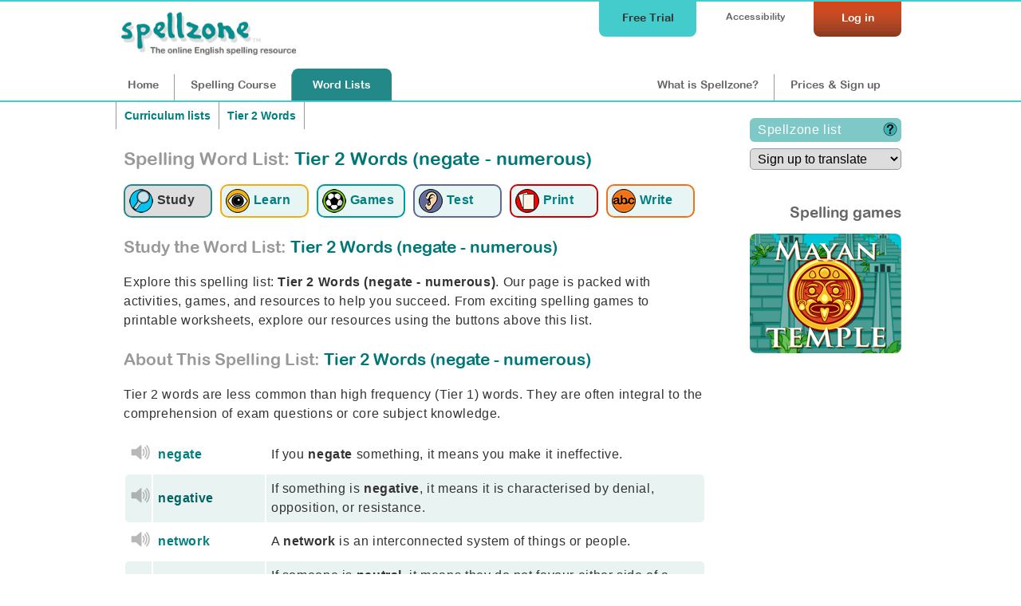

--- FILE ---
content_type: text/html;charset=UTF-8
request_url: https://www.spellzone.com/word_lists/list-1440740.htm
body_size: 15073
content:
<!DOCTYPE html>
<html lang="en"><!-- InstanceBegin template="/Templates/word_list_pages.dwt" codeOutsideHTMLIsLocked="false" -->
<head>
<meta http-equiv="Content-Type" content="text/html; charset=utf-8" />
<link rel="apple-touch-icon" sizes="180x180" href="../apple-touch-icon.png">
<link rel="icon" type="image/png" sizes="32x32" href="../favicon-32x32.png">
<link rel="icon" type="image/png" sizes="16x16" href="../favicon-16x16.png">
<link rel="manifest" href="../site.webmanifest">
<link rel="mask-icon" href="../safari-pinned-tab.svg" color="#5bbad5">
<meta name="msapplication-TileColor" content="#da532c">
<meta name="theme-color" content="#ffffff">
<!-- #BeginEditable "doctitle" --> 
<title>Spelling word list: Tier 2 Words (negate - numerous) | Activities, Games & Quizzes</title>
<meta name="description" content="Spelling practice: Tier 2 Words (negate - numerous). Tier 2 words are less common than high frequency (Tier 1) words. Learn spelling rules, test your skills, and improve accuracy with fun exercises.">
<meta name="Keywords" content="Tier 2 Words (negate - numerous), word list, spelling activities, spelling list, spelling test, English test, learn spelling, improve spelling, help spelling, spelling games, spelling tests, printable activities, spelling resources" />
<link rel="canonical" href="https://www.spellzone.com/word_lists/list-1440740.htm" />
<script>
function EvalSound(soundobj) {
var thissound=document.getElementById(soundobj);
thissound.play();
}
</script>
<!-- #EndEditable --> 
<link rel="stylesheet" href="../stylesheets/index.css?ver=4.898" media="screen" type="text/css">
<meta name="viewport" content="width=device-width">
<link href="../stylesheets/tablet.css?ver=4.898" rel="stylesheet" type="text/css" media="screen and (min-width: 681px) and (max-width: 980px) and (min-height: 511px)" />
<link href="../stylesheets/mobile.css?ver=4.898" rel="stylesheet" type="text/css" media="screen and (min-width: 0px) and (max-width: 680px), screen and (max-height: 510px)" />
<link href="../stylesheets/print.css?ver=4.898" rel="stylesheet" media="print" type="text/css">
<script async type="text/javascript" src="https://www.spellzone.com/Scripts/general.js?ver=4.898"></script>
<!-- InstanceBeginEditable name="header" -->
<!-- InstanceEndEditable -->
<!-- Global site tag (gtag.js) - Google Analytics -->
<script async defer src="https://www.googletagmanager.com/gtag/js?id=UA-3201149-18"></script>
<script type="text/javascript" src="../Scripts/jquery-3.3.1.min.js"></script>
<script type="text/javascript">
(function(c,l,a,r,i,t,y){
c[a]=c[a]||function(){(c[a].q=c[a].q||[]).push(arguments)};
t=l.createElement(r);t.async=1;t.src="https://www.clarity.ms/tag/"+i;
y=l.getElementsByTagName(r)[0];y.parentNode.insertBefore(t,y);
})(window, document, "clarity", "script", "sifvse5pky");
</script>
<!-- InstanceParam name="id" type="text" value="words0" -->
</head><body bgcolor="#009999" id="words0">
<div id="top">
<div id="topbar">
<div id="menutop">
<a href="https://www.spellzone.com/login/login.cfm" style="color:#fff;"><div id="login">Log in</div></a>
<div id="accessibility-link"><a href="https://www.spellzone.com/pages/access_denied.cfm">Accessibility</a></div>
<a href="https://www.spellzone.com/pages/free-trial.cfm" class="notmobile"><div id="topbutton">Free Trial</div></a>
</div>
<div id="logo"><a href="https://www.spellzone.com/"><img src="https://www.spellzone.com/images/spellzone-logo.jpg" alt="Spellzone - the online English spelling resource" width="228" height="66" class="logo" /></a></div>
<div id="menu">
<a href="https://www.spellzone.com/index.cfm" id="nav1" class="notmobile">Home</a><a href="https://www.spellzone.com/pages/contents.cfm" id="nav7"><span class="notmobile">Spelling </span>Course</a><a href="https://www.spellzone.com/word_lists/index.cfm" id="nav9"><span class="notmobile">Word </span>Lists</a>
<div id="notloginmenu"><a href="https://www.spellzone.com/what-is-spellzone.cfm" id="what"><span class="notmobile nottablet">What is Spellzone?</span><span class="mobileandtablet">About</span></a><a href="https://www.spellzone.com/pages/register.cfm" id="signup">Prices<span class="notmobile"> & Sign up</span></a></div>
</div>
</div></div>
<a href="https://www.spellzone.com/pages/free-trial.cfm" class="mobileonly mobilefreetrial">
Start a free trial
</a>
<div id="accessouter" style="display:none;"></div>
<div id="container">
<div id="wlcolumn1"><div id="contentmain"><!-- #BeginEditable "columnright" -->
<div style="width:100%;">
<div class="breadcrumb" style="border-right:none;"><a href="https://www.spellzone.com/word_lists/lists-curriculum.cfm">Curriculum lists</a></div>
<div class="breadcrumb">
<a href="https://www.spellzone.com/word_lists/folder-2651">Tier 2 Words</a>
</div>
</div>
<div style="clear:both;"></div>
<h1 style="padding:0px 0 20px 0;"><span class="notmobile" style="color:#999;">Spelling Word List: </span> Tier 2 Words (negate - numerous)</h1>
<div style="clear:both;"></div>
<div>
<a href="https://www.spellzone.com/word_lists/list-1440740.htm"><div class="listmenuselect listmenu1" title="Study the word list: Tier 2 Words (negate - numerous)"><img src="https://www.spellzone.com/images/study-icon.png" alt="Study the word list: Tier 2 Words (negate - numerous)" width="30" height="30" align="absmiddle" /> <div class="wordlistsubicon">Study</div></div></a> 
<a href="https://www.spellzone.com/word_lists/look-say-cover-write-check-1440740.htm"><div class="listmenu listmenu2" title="Learn using Look, Say, Cover, Write, Check: Tier 2 Words (negate - numerous)"><img src="https://www.spellzone.com/images/eyes_wordlist.png" width="30" height="30" alt="Learn using Look, Say, Cover, Write, Check: Tier 2 Words (negate - numerous)" align="absmiddle" /> <div class="wordlistsubicon">Learn</div></div></a>
<a href="https://www.spellzone.com/word_lists/games-1440740.htm"><div class="listmenu listmenu3" title="Spelling Games: Tier 2 Words (negate - numerous)"><img src="https://www.spellzone.com/images/game_logo.png" width="30" height="30" alt="Spelling Games: Tier 2 Words (negate - numerous)" align="absmiddle" /> <div class="wordlistsubicon">Games</div></div></a>
<a href="https://www.spellzone.com/word_lists/listen-spelling-test-1440740.htm"><div class="listmenu listmenu4" title="Listen and Spell test: Tier 2 Words (negate - numerous)"><img src="https://www.spellzone.com/images/ear_wordlist.png" width="30" height="30" alt="Listen and Spell test: Tier 2 Words (negate - numerous)" align="absmiddle" /> <div class="wordlistsubicon">Test</div></div></a> 
<a href="https://www.spellzone.com/word_lists/printable-resources/list-1440740.htm"><div class="listmenu listmenu5" title="Printable worksheets and activities: Tier 2 Words (negate - numerous)"><img src="https://www.spellzone.com/images/worksheets.png" width="30" height="30" alt="Printable worksheets and activities: Tier 2 Words (negate - numerous)" align="absmiddle" /> <div class="wordlistsubicon">Print</div></div></a>
<a href="https://www.spellzone.com/word_lists/handwriting-worksheets/list-1440740.htm"><div class="listmenu listmenu6" title="Handwriting worksheets: Tier 2 Words (negate - numerous)"><img src="https://www.spellzone.com/images/handwriting-icon.png" width="30" height="30" alt="Handwriting worksheets: Tier 2 Words (negate - numerous)" align="absmiddle" /> <div class="wordlistsubicon">Write</div></div></a>
</div> 
<h2 style="float:left;"><span style="color:#999;">Study the Word List:</span> Tier 2 Words (negate - numerous)</h2>
<div style="clear:both;"></div>
<div style="clear:both;" >
<div class="notmobile">
<!-- Output the selected extract -->
<p>Explore this spelling list: <b>Tier 2 Words (negate - numerous)</b>. Our page is packed with activities, games, and resources to help you succeed. From exciting spelling games to printable worksheets, explore our resources using the buttons above this list.</p>
<h2><span style="color:#999;">About This Spelling List:</span> Tier 2 Words (negate - numerous)</h2>
</div>
<p>Tier 2 words are less common than high frequency (Tier 1) words. They are often integral to the comprehension of exam questions or core subject knowledge.</p>
</div>
<div class="mobileandtablet">
<form action="https://www.spellzone.com/pages/register.cfm" method="post">
<select name="lang" onclick="this.form.submit()" class="translation-dropdown">
<option value="signup">Sign up to translate</option>
</select>
</form>
</div>
<div id="tts-error" style="background-color:##903; display:none;" class="greenlightbox">
</div>
<table width="100%">
<tr valign="middle" class="quiz_table">
<td width="25" align="center">
<div class="wordlist-speaker">
<div id="ssoundfile-1" style="display:none;">
<img src="../images/sound-icon26.png" border="0" title="negate sound not available - please upgrade your browser" style="opacity:0.5;"/>
</div>
<script type="text/javascript" language="JavaScript">
//var voices = speechSynthesis.getVoices()
//console.log(voices);
//document.getElementById('voicesshow').innerHTML = 'voices';
$(document).ready(
function soundtype() { 
if ('speechSynthesis' in window) {
document.getElementById("tts-"+1).style.display="block";
} else {
document.getElementById("ssoundfile-"+1).style.display="block";
}
})
</script>
<div id="tts-1" style="display:none;">
<a href="javascript:null()" onclick="browsertts('negate. If you negate something, it means you make it ineffective.. negate.','en-US',0.7,true); return false;">
<img src="../images/sound-icon26.png" border="0" alt="hear negate" title="hear negate browser"
width="20" height="20" />
</a>
</div>
</div>
</td>
<td>
<a href="../dictionary/negate" style="display:block;">
negate
</a>
</td>
<td>
If you <b>negate</b> something, it means you make it ineffective.
<br />
</td>
</tr>
<tr valign="middle" class="quiz_table_odd">
<td width="25" align="center">
<div class="wordlist-speaker">
<div id="ssoundfile-2" style="display:none;">
<img src="../images/sound-icon26.png" border="0" title="negative sound not available - please upgrade your browser" style="opacity:0.5;"/>
</div>
<script type="text/javascript" language="JavaScript">
//var voices = speechSynthesis.getVoices()
//console.log(voices);
//document.getElementById('voicesshow').innerHTML = 'voices';
$(document).ready(
function soundtype() { 
if ('speechSynthesis' in window) {
document.getElementById("tts-"+2).style.display="block";
} else {
document.getElementById("ssoundfile-"+2).style.display="block";
}
})
</script>
<div id="tts-2" style="display:none;">
<a href="javascript:null()" onclick="browsertts('negative. If something is negative, it means it is characterised by denial, opposition, or resistance.. negative.','en-US',0.7,true); return false;">
<img src="../images/sound-icon26.png" border="0" alt="hear negative" title="hear negative browser"
width="20" height="20" />
</a>
</div>
</div>
</td>
<td>
<a href="../dictionary/negative" style="display:block;">
negative
</a>
</td>
<td>
If something is <b>negative</b>, it means it is characterised by denial, opposition, or resistance.
<br />
</td>
</tr>
<tr valign="middle" class="quiz_table">
<td width="25" align="center">
<div class="wordlist-speaker">
<div id="ssoundfile-3" style="display:none;">
<img src="../images/sound-icon26.png" border="0" title="network sound not available - please upgrade your browser" style="opacity:0.5;"/>
</div>
<script type="text/javascript" language="JavaScript">
//var voices = speechSynthesis.getVoices()
//console.log(voices);
//document.getElementById('voicesshow').innerHTML = 'voices';
$(document).ready(
function soundtype() { 
if ('speechSynthesis' in window) {
document.getElementById("tts-"+3).style.display="block";
} else {
document.getElementById("ssoundfile-"+3).style.display="block";
}
})
</script>
<div id="tts-3" style="display:none;">
<a href="javascript:null()" onclick="browsertts('network. A network is an interconnected system of things or people.. network.','en-US',0.7,true); return false;">
<img src="../images/sound-icon26.png" border="0" alt="hear network" title="hear network browser"
width="20" height="20" />
</a>
</div>
</div>
</td>
<td>
<a href="../dictionary/network" style="display:block;">
network
</a>
</td>
<td>
A <b>network</b> is an interconnected system of things or people.
<br />
</td>
</tr>
<tr valign="middle" class="quiz_table_odd">
<td width="25" align="center">
<div class="wordlist-speaker">
<div id="ssoundfile-4" style="display:none;">
<img src="../images/sound-icon26.png" border="0" title="neutral sound not available - please upgrade your browser" style="opacity:0.5;"/>
</div>
<script type="text/javascript" language="JavaScript">
//var voices = speechSynthesis.getVoices()
//console.log(voices);
//document.getElementById('voicesshow').innerHTML = 'voices';
$(document).ready(
function soundtype() { 
if ('speechSynthesis' in window) {
document.getElementById("tts-"+4).style.display="block";
} else {
document.getElementById("ssoundfile-"+4).style.display="block";
}
})
</script>
<div id="tts-4" style="display:none;">
<a href="javascript:null()" onclick="browsertts('neutral. If someone is neutral, it means they do not favour either side of a dispute.. neutral.','en-US',0.7,true); return false;">
<img src="../images/sound-icon26.png" border="0" alt="hear neutral" title="hear neutral browser"
width="20" height="20" />
</a>
</div>
</div>
</td>
<td>
<a href="../dictionary/neutral" style="display:block;">
neutral
</a>
</td>
<td>
If someone is <b>neutral</b>, it means they do not favour either side of a dispute.
<br />
</td>
</tr>
<tr valign="middle" class="quiz_table">
<td width="25" align="center">
<div class="wordlist-speaker">
<div id="ssoundfile-5" style="display:none;">
<img src="../images/sound-icon26.png" border="0" title="nevertheless sound not available - please upgrade your browser" style="opacity:0.5;"/>
</div>
<script type="text/javascript" language="JavaScript">
//var voices = speechSynthesis.getVoices()
//console.log(voices);
//document.getElementById('voicesshow').innerHTML = 'voices';
$(document).ready(
function soundtype() { 
if ('speechSynthesis' in window) {
document.getElementById("tts-"+5).style.display="block";
} else {
document.getElementById("ssoundfile-"+5).style.display="block";
}
})
</script>
<div id="tts-5" style="display:none;">
<a href="javascript:null()" onclick="browsertts('nevertheless. Nevertheless means \'despite anything to the contrary\'.. nevertheless.','en-US',0.7,true); return false;">
<img src="../images/sound-icon26.png" border="0" alt="hear nevertheless" title="hear nevertheless browser"
width="20" height="20" />
</a>
</div>
</div>
</td>
<td>
<a href="../dictionary/nevertheless" style="display:block;">
nevertheless
</a>
</td>
<td>
<b>Nevertheless</b> means 'despite anything to the contrary'.
<br />
</td>
</tr>
<tr valign="middle" class="quiz_table_odd">
<td width="25" align="center">
<div class="wordlist-speaker">
<div id="ssoundfile-6" style="display:none;">
<img src="../images/sound-icon26.png" border="0" title="nonchalant sound not available - please upgrade your browser" style="opacity:0.5;"/>
</div>
<script type="text/javascript" language="JavaScript">
//var voices = speechSynthesis.getVoices()
//console.log(voices);
//document.getElementById('voicesshow').innerHTML = 'voices';
$(document).ready(
function soundtype() { 
if ('speechSynthesis' in window) {
document.getElementById("tts-"+6).style.display="block";
} else {
document.getElementById("ssoundfile-"+6).style.display="block";
}
})
</script>
<div id="tts-6" style="display:none;">
<a href="javascript:null()" onclick="browsertts('nonchalant. If someone is nonchalant, it means they are unconcerned.. nonchalant.','en-US',0.7,true); return false;">
<img src="../images/sound-icon26.png" border="0" alt="hear nonchalant" title="hear nonchalant browser"
width="20" height="20" />
</a>
</div>
</div>
</td>
<td>
<a href="../dictionary/nonchalant" style="display:block;">
nonchalant
</a>
</td>
<td>
If someone is <b>nonchalant</b>, it means they are unconcerned.
<br />
</td>
</tr>
<tr valign="middle" class="quiz_table">
<td width="25" align="center">
<div class="wordlist-speaker">
<div id="ssoundfile-7" style="display:none;">
<img src="../images/sound-icon26.png" border="0" title="nonetheless sound not available - please upgrade your browser" style="opacity:0.5;"/>
</div>
<script type="text/javascript" language="JavaScript">
//var voices = speechSynthesis.getVoices()
//console.log(voices);
//document.getElementById('voicesshow').innerHTML = 'voices';
$(document).ready(
function soundtype() { 
if ('speechSynthesis' in window) {
document.getElementById("tts-"+7).style.display="block";
} else {
document.getElementById("ssoundfile-"+7).style.display="block";
}
})
</script>
<div id="tts-7" style="display:none;">
<a href="javascript:null()" onclick="browsertts('nonetheless. Nonetheless means \'despite anything to the contrary\'.. nonetheless.','en-US',0.7,true); return false;">
<img src="../images/sound-icon26.png" border="0" alt="hear nonetheless" title="hear nonetheless browser"
width="20" height="20" />
</a>
</div>
</div>
</td>
<td>
<a href="../dictionary/nonetheless" style="display:block;">
nonetheless
</a>
</td>
<td>
<b>Nonetheless</b> means 'despite anything to the contrary'.
<br />
</td>
</tr>
<tr valign="middle" class="quiz_table_odd">
<td width="25" align="center">
<div class="wordlist-speaker">
<div id="ssoundfile-8" style="display:none;">
<img src="../images/sound-icon26.png" border="0" title="normal sound not available - please upgrade your browser" style="opacity:0.5;"/>
</div>
<script type="text/javascript" language="JavaScript">
//var voices = speechSynthesis.getVoices()
//console.log(voices);
//document.getElementById('voicesshow').innerHTML = 'voices';
$(document).ready(
function soundtype() { 
if ('speechSynthesis' in window) {
document.getElementById("tts-"+8).style.display="block";
} else {
document.getElementById("ssoundfile-"+8).style.display="block";
}
})
</script>
<div id="tts-8" style="display:none;">
<a href="javascript:null()" onclick="browsertts('normal. If something is normal, it means it confirms to a collective standard.. normal.','en-US',0.7,true); return false;">
<img src="../images/sound-icon26.png" border="0" alt="hear normal" title="hear normal browser"
width="20" height="20" />
</a>
</div>
</div>
</td>
<td>
<a href="../dictionary/normal" style="display:block;">
normal
</a>
</td>
<td>
If something is <b>normal</b>, it means it confirms to a collective standard.
<br />
</td>
</tr>
<tr valign="middle" class="quiz_table">
<td width="25" align="center">
<div class="wordlist-speaker">
<div id="ssoundfile-9" style="display:none;">
<img src="../images/sound-icon26.png" border="0" title="norms sound not available - please upgrade your browser" style="opacity:0.5;"/>
</div>
<script type="text/javascript" language="JavaScript">
//var voices = speechSynthesis.getVoices()
//console.log(voices);
//document.getElementById('voicesshow').innerHTML = 'voices';
$(document).ready(
function soundtype() { 
if ('speechSynthesis' in window) {
document.getElementById("tts-"+9).style.display="block";
} else {
document.getElementById("ssoundfile-"+9).style.display="block";
}
})
</script>
<div id="tts-9" style="display:none;">
<a href="javascript:null()" onclick="browsertts('norms. The norms are the things that are typical for a particular time, group, or situation.. norms.','en-US',0.7,true); return false;">
<img src="../images/sound-icon26.png" border="0" alt="hear norms" title="hear norms browser"
width="20" height="20" />
</a>
</div>
</div>
</td>
<td>
<a href="../dictionary/norms" style="display:block;">
norms
</a>
</td>
<td>
The <b>norms</b> are the things that are typical for a particular time, group, or situation.
<br />
</td>
</tr>
<tr valign="middle" class="quiz_table_odd">
<td width="25" align="center">
<div class="wordlist-speaker">
<div id="ssoundfile-10" style="display:none;">
<img src="../images/sound-icon26.png" border="0" title="notion sound not available - please upgrade your browser" style="opacity:0.5;"/>
</div>
<script type="text/javascript" language="JavaScript">
//var voices = speechSynthesis.getVoices()
//console.log(voices);
//document.getElementById('voicesshow').innerHTML = 'voices';
$(document).ready(
function soundtype() { 
if ('speechSynthesis' in window) {
document.getElementById("tts-"+10).style.display="block";
} else {
document.getElementById("ssoundfile-"+10).style.display="block";
}
})
</script>
<div id="tts-10" style="display:none;">
<a href="javascript:null()" onclick="browsertts('notion. A notion is a vague idea in which some confidence is placed.. notion.','en-US',0.7,true); return false;">
<img src="../images/sound-icon26.png" border="0" alt="hear notion" title="hear notion browser"
width="20" height="20" />
</a>
</div>
</div>
</td>
<td>
<a href="../dictionary/notion" style="display:block;">
notion
</a>
</td>
<td>
A <b>notion</b> is a vague idea in which some confidence is placed.
<br />
</td>
</tr>
<tr valign="middle" class="quiz_table">
<td width="25" align="center">
<div class="wordlist-speaker">
<div id="ssoundfile-11" style="display:none;">
<img src="../images/sound-icon26.png" border="0" title="notwithstanding sound not available - please upgrade your browser" style="opacity:0.5;"/>
</div>
<script type="text/javascript" language="JavaScript">
//var voices = speechSynthesis.getVoices()
//console.log(voices);
//document.getElementById('voicesshow').innerHTML = 'voices';
$(document).ready(
function soundtype() { 
if ('speechSynthesis' in window) {
document.getElementById("tts-"+11).style.display="block";
} else {
document.getElementById("ssoundfile-"+11).style.display="block";
}
})
</script>
<div id="tts-11" style="display:none;">
<a href="javascript:null()" onclick="browsertts('notwithstanding. Notwithstanding means \'despite anything to the contrary\'.. notwithstanding.','en-US',0.7,true); return false;">
<img src="../images/sound-icon26.png" border="0" alt="hear notwithstanding" title="hear notwithstanding browser"
width="20" height="20" />
</a>
</div>
</div>
</td>
<td>
<a href="../dictionary/notwithstanding" style="display:block;">
notwithstanding
</a>
</td>
<td>
<b>Notwithstanding</b> means 'despite anything to the contrary'.
<br />
</td>
</tr>
<tr valign="middle" class="quiz_table_odd">
<td width="25" align="center">
<div class="wordlist-speaker">
<div id="ssoundfile-12" style="display:none;">
<img src="../images/sound-icon26.png" border="0" title="nuclear sound not available - please upgrade your browser" style="opacity:0.5;"/>
</div>
<script type="text/javascript" language="JavaScript">
//var voices = speechSynthesis.getVoices()
//console.log(voices);
//document.getElementById('voicesshow').innerHTML = 'voices';
$(document).ready(
function soundtype() { 
if ('speechSynthesis' in window) {
document.getElementById("tts-"+12).style.display="block";
} else {
document.getElementById("ssoundfile-"+12).style.display="block";
}
})
</script>
<div id="tts-12" style="display:none;">
<a href="javascript:null()" onclick="browsertts('nuclear. If something is nuclear, it means it relates to the nucleus of an atom.. nuclear.','en-US',0.7,true); return false;">
<img src="../images/sound-icon26.png" border="0" alt="hear nuclear" title="hear nuclear browser"
width="20" height="20" />
</a>
</div>
</div>
</td>
<td>
<a href="../dictionary/nuclear" style="display:block;">
nuclear
</a>
</td>
<td>
If something is <b>nuclear</b>, it means it relates to the nucleus of an atom.
<br />
</td>
</tr>
<tr valign="middle" class="quiz_table">
<td width="25" align="center">
<div class="wordlist-speaker">
<div id="ssoundfile-13" style="display:none;">
<img src="../images/sound-icon26.png" border="0" title="numerous sound not available - please upgrade your browser" style="opacity:0.5;"/>
</div>
<script type="text/javascript" language="JavaScript">
//var voices = speechSynthesis.getVoices()
//console.log(voices);
//document.getElementById('voicesshow').innerHTML = 'voices';
$(document).ready(
function soundtype() { 
if ('speechSynthesis' in window) {
document.getElementById("tts-"+13).style.display="block";
} else {
document.getElementById("ssoundfile-"+13).style.display="block";
}
})
</script>
<div id="tts-13" style="display:none;">
<a href="javascript:null()" onclick="browsertts('numerous. Numerous is another word for many.. numerous.','en-US',0.7,true); return false;">
<img src="../images/sound-icon26.png" border="0" alt="hear numerous" title="hear numerous browser"
width="20" height="20" />
</a>
</div>
</div>
</td>
<td>
<a href="../dictionary/numerous" style="display:block;">
numerous
</a>
</td>
<td>
<b>Numerous</b> is another word for many.
<br />
</td>
</tr>
</table>
<br />
<h2>Spelling Activities & Games: Tier 2 Words (negate - numerous)</h2>
<div class="mobileonly">
<div style="clear:both;"></div>
<div>
<a href="https://www.spellzone.com/word_lists/list-1440740.htm"><div class="listmenuselect listmenu1" title="Study the word list: Tier 2 Words (negate - numerous)"><img src="https://www.spellzone.com/images/study-icon.png" alt="Study the word list: Tier 2 Words (negate - numerous)" width="30" height="30" align="absmiddle" /> <div class="wordlistsubicon">Study</div></div></a> 
<a href="https://www.spellzone.com/word_lists/look-say-cover-write-check-1440740.htm"><div class="listmenu listmenu2" title="Learn using Look, Say, Cover, Write, Check: Tier 2 Words (negate - numerous)"><img src="https://www.spellzone.com/images/eyes_wordlist.png" width="30" height="30" alt="Learn using Look, Say, Cover, Write, Check: Tier 2 Words (negate - numerous)" align="absmiddle" /> <div class="wordlistsubicon">Learn</div></div></a>
<a href="https://www.spellzone.com/word_lists/games-1440740.htm"><div class="listmenu listmenu3" title="Spelling Games: Tier 2 Words (negate - numerous)"><img src="https://www.spellzone.com/images/game_logo.png" width="30" height="30" alt="Spelling Games: Tier 2 Words (negate - numerous)" align="absmiddle" /> <div class="wordlistsubicon">Games</div></div></a>
<a href="https://www.spellzone.com/word_lists/listen-spelling-test-1440740.htm"><div class="listmenu listmenu4" title="Listen and Spell test: Tier 2 Words (negate - numerous)"><img src="https://www.spellzone.com/images/ear_wordlist.png" width="30" height="30" alt="Listen and Spell test: Tier 2 Words (negate - numerous)" align="absmiddle" /> <div class="wordlistsubicon">Test</div></div></a> 
<a href="https://www.spellzone.com/word_lists/printable-resources/list-1440740.htm"><div class="listmenu listmenu5" title="Printable worksheets and activities: Tier 2 Words (negate - numerous)"><img src="https://www.spellzone.com/images/worksheets.png" width="30" height="30" alt="Printable worksheets and activities: Tier 2 Words (negate - numerous)" align="absmiddle" /> <div class="wordlistsubicon">Print</div></div></a>
<a href="https://www.spellzone.com/word_lists/handwriting-worksheets/list-1440740.htm"><div class="listmenu listmenu6" title="Handwriting worksheets: Tier 2 Words (negate - numerous)"><img src="https://www.spellzone.com/images/handwriting-icon.png" width="30" height="30" alt="Handwriting worksheets: Tier 2 Words (negate - numerous)" align="absmiddle" /> <div class="wordlistsubicon">Write</div></div></a>
</div> 
<p align="right"><a href="##" id="descriptiondown" onClick="$('#descriptiondown').hide(); $('#descriptionup').show();ShowContent('description'); return false;">Word List Activities more &#x25BC;</a>
<a href="##" id="descriptionup" onClick="$('#descriptionup').hide(); $('#descriptiondown').show();HideContent('description'); return false;" style="display:none;">Word List Activities less &#x25B2;</a>
</p>
</div>
<span class="notmobile" id="description">
<h3><img src="../images/eyes_wordlist.png" alt="'Look, Say, Cover, Write, Check' spelling exercise for Tier 2 Words (negate - numerous)" width="30" height="30" style="padding-right:10px;" title="Look, Say, Cover, Write, Check' spelling exercise for: Tier 2 Words (negate - numerous)" border="0" align="absmiddle" /> Spelling Practice: Tier 2 Words (negate - numerous)</h3>
<p><a href="look-say-cover-write-check-1440740.htm">Improve your spelling skills with interactive exercises and activities.</a>
<div id="lscwcbackground">
<script type="text/javascript" language="JavaScript">
$(document).ready(
function speechwarning() {if ('speechSynthesis' in window) {}
else {
document.getElementById("nospeechsynthesis").style.display="block";}
})
</script>
<div id="nospeechsynthesis" style="display:none;" class="greenlightbox">
<p>Your browser does not support speech synthesis. This is used for many interactive elements within Spellzone.</p>
<p>To use all interactive elements please update your browser or use a different browser. For best quality speech synthesis we advise using Google Chrome or <a href="https://www.spellzone.com/pages/help/faqs_technical.cfm">click here</a> for details of browsers which support speech synthesis.</p>
</div>
<style>
#lscwcbackground, #lscwcBackgroundFrame{
background-image:url('https://www.spellzone.com/images/lscwc/backgrounds/lscwc_background_1.png');
/*min-height:320px;*/
background-position:top left;
}
#lscwccontent, #lscwccontent p{color: #333;font-family: Arial, Verdana, Helvetica, sans-serif;font-size: 100%;}
#lscwccontent a{color: #066;}
h3{font-family: "Arial Rounded MT Bold", Arial; color: #666;}
#helpbutton{position: absolute; top: 10px; right:10px; z-index:7; padding: 5px 5px 5px 5px;}
#helpbox{position: absolute; top: 0px; right:0px; width:220px; height: 270px; z-index:6; padding: 5px 5px 5px 5px; background-color:#FFF; }
#stardisplay{position: absolute; top: 0px; right:0px; z-index:20; padding: 5px 5px 5px 5px;}
.titlelook{color:#090;}
.titlesay{color:#666;}
.titlecover{color:#666;}
.titlewrite{color:#666;}
.titlecheck{color:#666;}
</style>
<script>
window.formsubmitted = 0;
/*window.onload = function() {
//document.getElementById("coverbutton1").focus();
document.getElementById("coverbutton1").addEventListener('keypress',function(a){
if (a.keyCode === 13) {
document.getElementById("coverbutton1").click();}	
});
}*/
document.addEventListener('DOMContentLoaded', function() {
setTimeout(function() {
var button = document.getElementById("coverbutton1");
if (button) {
console.log('Button visibility:', window.getComputedStyle(button).display);
// Check if the button is hidden and make it visible
if (window.getComputedStyle(button).display === 'none') {
button.style.display = "inline";
}
if (window.getComputedStyle(button).visibility === 'hidden') {
button.style.visibility = "visible";
}
} else {
console.error("Button with ID 'coverbutton1' not found.");
}
}, 500);
});
function coverfocus() {document.getElementById("coverlink").focus();}
function cover(wordnum){
document.getElementById("titlesay"+wordnum).style.color="#666";
document.getElementById("titlelook"+wordnum).style.color="#666";
document.getElementById("titlecover"+wordnum).style.color="#090";
document.getElementById("arm2").style.display="none";
document.getElementById("arm3").style.display="block";
document.getElementById("rarm1").style.display="none";
document.getElementById("rarm2").style.display="block";
/*setTimeout(function(){
document.getElementById("titlecover"+wordnum).style.color="#666";
document.getElementById("titlewrite"+wordnum).style.color="#FFF";
document.getElementById("arm3").style.display="none";
document.getElementById("arm4").style.display="block";
}, 1500);*/
document.getElementById("learntts-"+wordnum).style.display="none";
document.getElementById("cover"+wordnum).style.display="none";
document.getElementById("coverbutton"+wordnum).style.display="none";
document.getElementById("lookagain"+wordnum).style.display="block";
document.getElementById("input"+wordnum).style.display="block";
document.getElementById("submit"+wordnum).style.display="block";
document.getElementById("arm1").style.display="none";
document.getElementById("arm3").style.display="block";
document.getElementById("input"+wordnum).focus();
document.getElementById("input"+wordnum).addEventListener('keypress',function(b){
if (b.keyCode === 13) {
document.getElementById("submit"+wordnum).click();}	
});
}
function lookagain(wordnum){
document.getElementById("titlecover"+wordnum).style.color="#666";
document.getElementById("titlewrite"+wordnum).style.color="#666";
document.getElementById("titlelook"+wordnum).style.color="#090";
document.getElementById("learntts-"+wordnum).style.display="block";
document.getElementById("cover"+wordnum).style.display="block";
document.getElementById("coverbutton"+wordnum).style.display="block";
document.getElementById("lookagain"+wordnum).style.display="none";
document.getElementById("input"+wordnum).style.display="none";
document.getElementById("submit"+wordnum).style.display="none";
document.getElementById("arm3").style.display="none";
document.getElementById("arm4").style.display="none";
document.getElementById("arm5").style.display="none";
document.getElementById("arm1").style.display="block";
document.getElementById("input"+wordnum).value = '';
document.getElementById("coverbutton"+wordnum).focus();
document.getElementById("coverbutton"+wordnum).addEventListener('keypress',function(c){
if (c.keyCode === 13) {
document.getElementById("coverbutton"+wordnum).click();}	
});
}
function checkword(wordnum,word){
document.getElementById("titlewrite"+wordnum).style.color="#666";
document.getElementById("titlecheck"+wordnum).style.color="#090";
document.getElementById("starttext").style.display="none";
document.getElementById("cover"+wordnum).style.display="block";
document.getElementById("lookagain"+wordnum).style.display="none";
document.getElementById("arm3").style.display="none";
document.getElementById("arm4").style.display="none";
document.getElementById("arm5").style.display="block";
var WordInput = document.getElementById('input'+wordnum).value;
var WordInput = WordInput.trim()
// this line is to replace iPhone left and right quotes for an apostrophe
var WordInput = WordInput.replace(/[\u2018\u2019]/g, "'");
// this line then inputs it back into the field
document.getElementById('input'+wordnum).value = WordInput;
/*document.getElementById("answerdisplay"+wordnum).textContent = WordInput;*/
if (WordInput.toUpperCase() == word.toUpperCase()) { console.log('match'+WordInput+word);
//document.getElementById("tickimage"+wordnum).style.display="block";
$("#input"+wordnum).addClass("tickform");
document.getElementById("resultimage"+wordnum).style.display="block";
document.getElementById("nextbutton"+wordnum).focus();
document.getElementById("nextbutton"+wordnum).addEventListener('keypress',function(d){
if (d.keyCode === 13) {
var button = document.getElementById("nextbutton" + wordnum);
if (button) {
button.click();
} else {
console.log("Button not found for wordnum:", wordnum);
}
console.log('listener next');
//document.getElementById("nextbutton"+wordnum).click();
}
});
} else {
//document.getElementById("crossimage"+wordnum).style.display="block";
$("#input"+wordnum).addClass("crossform");
document.getElementById("tryagain"+wordnum).style.display="block";
console.log('not match'+WordInput+word);
}
document.getElementById("result"+wordnum).style.display="block";
document.getElementById("nextbutton"+wordnum).style.display="block";
document.getElementById("submit"+wordnum).style.display="none";
document.getElementById("input"+wordnum).readOnly = true;
}
function tryagain(wordnum){
document.getElementById("titlelook"+wordnum).style.color="#090";
document.getElementById("titlecheck"+wordnum).style.color="#666";
document.getElementById("cover"+wordnum).style.display="block";
document.getElementById("coverbutton"+wordnum).style.display="block";
document.getElementById("lookagain"+wordnum).style.display="none";
document.getElementById("input"+wordnum).style.display="none";
document.getElementById("tryagain"+wordnum).style.display="none";
document.getElementById("result"+wordnum).style.display="none";
document.getElementById("nextbutton"+wordnum).style.display="none";
document.getElementById("learntts-"+wordnum).style.display="block";
document.getElementById("arm5").style.display="none";
document.getElementById("arm4").style.display="none";
document.getElementById("arm3").style.display="none";
document.getElementById("arm2").style.display="none";
document.getElementById("arm1").style.display="block";
document.getElementById("input"+wordnum).readOnly = false;
document.getElementById("input"+wordnum).value = '';
//document.getElementById("tickimage"+wordnum).style.display="none";
//document.getElementById("crossimage"+wordnum).style.display="none";
$('#input'+wordnum).removeClass("crossform"); 
$('#input'+wordnum).removeClass("tickform"); 
document.getElementById("answerdisplay"+wordnum).textContent = "";
document.getElementById("coverbutton"+wordnum).focus();
/*document.getElementById("coverbutton"+wordnum).addEventListener('keypress',function(e){
if (e.keyCode === 13) {
document.getElementById("coverbutton"+wordnum).click();}	
});*/
}
function next(wordnum){
document.getElementById("wordlayer"+wordnum).style.display="none";
document.getElementById("arm5").style.display="none";
document.getElementById("arm1").style.display="block";
var nextlayer = wordnum+1;
document.getElementById("wordlayer"+nextlayer).style.display="block";
document.getElementById("coverbutton"+nextlayer).focus();
document.getElementById("coverbutton"+nextlayer).addEventListener('keypress',function(f){
if (f.keyCode === 13) {
document.getElementById("coverbutton"+nextlayer).click();}	
});
}
function soundplay(wordnum){ 
document.getElementById("titlelook"+wordnum).style.color="#666";
document.getElementById("titlesay"+wordnum).style.color="#090";
document.getElementById("arm1").style.display="none";
document.getElementById("arm3").style.display="none";
document.getElementById("arm4").style.display="none";
document.getElementById("arm5").style.display="none";
document.getElementById("arm2").style.display="block";
}
function writetext(wordnum){ 
document.getElementById("titlecover"+wordnum).style.color="#666";
document.getElementById("titlewrite"+wordnum).style.color="#090";
document.getElementById("arm3").style.display="none";
document.getElementById("arm4").style.display="block";
}
/*function submitform()
{
document.getElementById('formlscwc').submit();
}*/
function submitform()
{ if (window.formsubmitted == 0)
{window.formsubmitted = 1;
document.getElementById("arm5").style.display="none";
document.getElementById("arm1").style.display="block";
$('#submitbutton').html('saving...'); 
$( "#lscwccontent" ).load( "https://www.spellzone.com/word_lists/look-say-cover-write-check-jscript/submit.cfm?wordlist=1440740", 
{thisactivity:10,input1: $('#input1').val(),wordid7042986:1,input2: $('#input2').val(),wordid7042987:2,input3: $('#input3').val(),wordid7042988:3,input4: $('#input4').val(),wordid7042989:4,input5: $('#input5').val(),wordid7042990:5,input6: $('#input6').val(),wordid7042991:6,input7: $('#input7').val(),wordid7042992:7,input8: $('#input8').val(),wordid7042993:8,input9: $('#input9').val(),wordid7042994:9,input10: $('#input10').val(),wordid7042995:10,input11: $('#input11').val(),wordid7042996:11,input12: $('#input12').val(),wordid7042997:12,input13: $('#input13').val(),wordid7042998:13,frame:1,token:'348EB22A-F52E-4BBE-8D74F102854F6901',limitwords:'0'	} 
);	}
}
</script>
<div style="float:left;">
<div id="lscwccontent">
<form id="formlscwc" method="post" action="javascript:;" autocomplete="off">
<div id="wordlayer1" style="display:block;">
<table width="210" border="0" cellspacing="0" cellpadding="0">
<tr>
<td width="60" height="50" valign="middle"><strong id="titlelook1" class="titlelook">Look</strong></td>
<td width="140" valign="middle"><div id="cover1" style="font-family: 'Arial Rounded MT Bold', Arial; color: #333; font-weight: normal;font-size: 130%; padding:2px 0px 4px 0px; background-color:#FFF; border-radius:5px; text-align:center; width:140px;">negate</div>
</td>
</tr>
<tr>
<td height="60" valign="middle"><strong id="titlesay1" class="titlesay">Say</strong></td>
<td width="140" align="left" valign="middle">
<script>
$(document).ready(
function soundtype() { 
if ('speechSynthesis' in window) {
document.getElementById("learntts-"+1).style.display="block";
}
})
</script>
<div id="learntts-1" style="display:none;">
<a href="javascript:null()" onclick="browsertts('negate','en-US',0.7,true); soundplay(1); return false;">
<img src="../../images/sound-icon.png" border="0" alt="hear negate" title="hear negate" />
</a>
</div>
</td>
</tr>
<tr>
<td height="60" valign="middle"><strong id="titlecover1" class="titlecover">Cover</strong></td>
<td width="140" valign="middle">
<button name="submit_form" id="coverbutton1" type="button" class="lscwcbutton" onclick="cover(1)" style=" background-color:#666; width:140px; height:34px;" >Cover</button></a>
<div id="lookagain1" style="display:none;"><a href="javascript:;" onclick="lookagain(1)" id="lookagain" style="color:#FFF;">Look again</a></div></td>
</tr>
<tr>
<td height="60" valign="middle"><strong id="titlewrite1" class="titlewrite">Write</strong></td>
<td width="140" valign="middle"><div id="inputdiv1" style="display:none;"></div>
<input name="input1" id="input1" type="text" maxlength="25" style="display:none; float:left; font-size:100%; padding:8px; width:140px;border-color:#333; background-color:#FFF; color:#333;" autocomplete="off" spellcheck="false" onselectstart="return false" onclick="writetext(1)" onkeypress="writetext(1)" onpaste="return false;" onCopy="return false" onCut="return false" onDrag="return false" onDrop="return false" required />
</td>
</tr>
<tr>
<td height="40" valign="middle"><strong id="titlecheck1" class="titlecheck">Check</strong></td>
<td width="140" valign="middle"> 
<button name="submitword1" id="submit1" type="button" class="lscwcbutton" onclick="checkword(1,'negate');" style="display:none; background-color:#666; width:140px;">Check</button>
<span id="answerdisplay1"></span> 
</td>
</tr>
<td height="40" colspan="2" valign="middle" ><div ></div>
<button name="try1" id="tryagain1" type="button" class="lscwcbutton" style="display:none;float:left;" onclick="tryagain(1)">Try again</button> 
<button name="next1" id="nextbutton1" type="button" class="lscwcgreenbutton" style="display:none;float:right;" onclick="next(1)">Next word</button> 
</td>
</table>
</div>
<div id="wordlayer2" style="display:none;">
<table width="210" border="0" cellspacing="0" cellpadding="0">
<tr>
<td width="60" height="50" valign="middle"><strong id="titlelook2" class="titlelook">Look</strong></td>
<td width="140" valign="middle"><div id="cover2" style="font-family: 'Arial Rounded MT Bold', Arial; color: #333; font-weight: normal;font-size: 130%; padding:2px 0px 4px 0px; background-color:#FFF; border-radius:5px; text-align:center; width:140px;">negative</div>
</td>
</tr>
<tr>
<td height="60" valign="middle"><strong id="titlesay2" class="titlesay">Say</strong></td>
<td width="140" align="left" valign="middle">
<script>
$(document).ready(
function soundtype() { 
if ('speechSynthesis' in window) {
document.getElementById("learntts-"+2).style.display="block";
}
})
</script>
<div id="learntts-2" style="display:none;">
<a href="javascript:null()" onclick="browsertts('negative','en-US',0.7,true); soundplay(2); return false;">
<img src="../../images/sound-icon.png" border="0" alt="hear negative" title="hear negative" />
</a>
</div>
</td>
</tr>
<tr>
<td height="60" valign="middle"><strong id="titlecover2" class="titlecover">Cover</strong></td>
<td width="140" valign="middle">
<button name="submit_form" id="coverbutton2" type="button" class="lscwcbutton" onclick="cover(2)" style=" background-color:#666; width:140px; height:34px;" >Cover</button></a>
<div id="lookagain2" style="display:none;"><a href="javascript:;" onclick="lookagain(2)" id="lookagain" style="color:#FFF;">Look again</a></div></td>
</tr>
<tr>
<td height="60" valign="middle"><strong id="titlewrite2" class="titlewrite">Write</strong></td>
<td width="140" valign="middle"><div id="inputdiv2" style="display:none;"></div>
<input name="input2" id="input2" type="text" maxlength="25" style="display:none; float:left; font-size:100%; padding:8px; width:140px;border-color:#333; background-color:#FFF; color:#333;" autocomplete="off" spellcheck="false" onselectstart="return false" onclick="writetext(2)" onkeypress="writetext(2)" onpaste="return false;" onCopy="return false" onCut="return false" onDrag="return false" onDrop="return false" required />
</td>
</tr>
<tr>
<td height="40" valign="middle"><strong id="titlecheck2" class="titlecheck">Check</strong></td>
<td width="140" valign="middle"> 
<button name="submitword2" id="submit2" type="button" class="lscwcbutton" onclick="checkword(2,'negative');" style="display:none; background-color:#666; width:140px;">Check</button>
<span id="answerdisplay2"></span> 
</td>
</tr>
<td height="40" colspan="2" valign="middle" ><div ></div>
<button name="try2" id="tryagain2" type="button" class="lscwcbutton" style="display:none;float:left;" onclick="tryagain(2)">Try again</button> 
<button name="next2" id="nextbutton2" type="button" class="lscwcgreenbutton" style="display:none;float:right;" onclick="next(2)">Next word</button> 
</td>
</table>
</div>
<div id="wordlayer3" style="display:none;">
<table width="210" border="0" cellspacing="0" cellpadding="0">
<tr>
<td width="60" height="50" valign="middle"><strong id="titlelook3" class="titlelook">Look</strong></td>
<td width="140" valign="middle"><div id="cover3" style="font-family: 'Arial Rounded MT Bold', Arial; color: #333; font-weight: normal;font-size: 130%; padding:2px 0px 4px 0px; background-color:#FFF; border-radius:5px; text-align:center; width:140px;">network</div>
</td>
</tr>
<tr>
<td height="60" valign="middle"><strong id="titlesay3" class="titlesay">Say</strong></td>
<td width="140" align="left" valign="middle">
<script>
$(document).ready(
function soundtype() { 
if ('speechSynthesis' in window) {
document.getElementById("learntts-"+3).style.display="block";
}
})
</script>
<div id="learntts-3" style="display:none;">
<a href="javascript:null()" onclick="browsertts('network','en-US',0.7,true); soundplay(3); return false;">
<img src="../../images/sound-icon.png" border="0" alt="hear network" title="hear network" />
</a>
</div>
</td>
</tr>
<tr>
<td height="60" valign="middle"><strong id="titlecover3" class="titlecover">Cover</strong></td>
<td width="140" valign="middle">
<button name="submit_form" id="coverbutton3" type="button" class="lscwcbutton" onclick="cover(3)" style=" background-color:#666; width:140px; height:34px;" >Cover</button></a>
<div id="lookagain3" style="display:none;"><a href="javascript:;" onclick="lookagain(3)" id="lookagain" style="color:#FFF;">Look again</a></div></td>
</tr>
<tr>
<td height="60" valign="middle"><strong id="titlewrite3" class="titlewrite">Write</strong></td>
<td width="140" valign="middle"><div id="inputdiv3" style="display:none;"></div>
<input name="input3" id="input3" type="text" maxlength="25" style="display:none; float:left; font-size:100%; padding:8px; width:140px;border-color:#333; background-color:#FFF; color:#333;" autocomplete="off" spellcheck="false" onselectstart="return false" onclick="writetext(3)" onkeypress="writetext(3)" onpaste="return false;" onCopy="return false" onCut="return false" onDrag="return false" onDrop="return false" required />
</td>
</tr>
<tr>
<td height="40" valign="middle"><strong id="titlecheck3" class="titlecheck">Check</strong></td>
<td width="140" valign="middle"> 
<button name="submitword3" id="submit3" type="button" class="lscwcbutton" onclick="checkword(3,'network');" style="display:none; background-color:#666; width:140px;">Check</button>
<span id="answerdisplay3"></span> 
</td>
</tr>
<td height="40" colspan="2" valign="middle" ><div ></div>
<button name="try3" id="tryagain3" type="button" class="lscwcbutton" style="display:none;float:left;" onclick="tryagain(3)">Try again</button> 
<button name="next3" id="nextbutton3" type="button" class="lscwcgreenbutton" style="display:none;float:right;" onclick="next(3)">Next word</button> 
</td>
</table>
</div>
<div id="wordlayer4" style="display:none;">
<table width="210" border="0" cellspacing="0" cellpadding="0">
<tr>
<td width="60" height="50" valign="middle"><strong id="titlelook4" class="titlelook">Look</strong></td>
<td width="140" valign="middle"><div id="cover4" style="font-family: 'Arial Rounded MT Bold', Arial; color: #333; font-weight: normal;font-size: 130%; padding:2px 0px 4px 0px; background-color:#FFF; border-radius:5px; text-align:center; width:140px;">neutral</div>
</td>
</tr>
<tr>
<td height="60" valign="middle"><strong id="titlesay4" class="titlesay">Say</strong></td>
<td width="140" align="left" valign="middle">
<script>
$(document).ready(
function soundtype() { 
if ('speechSynthesis' in window) {
document.getElementById("learntts-"+4).style.display="block";
}
})
</script>
<div id="learntts-4" style="display:none;">
<a href="javascript:null()" onclick="browsertts('neutral','en-US',0.7,true); soundplay(4); return false;">
<img src="../../images/sound-icon.png" border="0" alt="hear neutral" title="hear neutral" />
</a>
</div>
</td>
</tr>
<tr>
<td height="60" valign="middle"><strong id="titlecover4" class="titlecover">Cover</strong></td>
<td width="140" valign="middle">
<button name="submit_form" id="coverbutton4" type="button" class="lscwcbutton" onclick="cover(4)" style=" background-color:#666; width:140px; height:34px;" >Cover</button></a>
<div id="lookagain4" style="display:none;"><a href="javascript:;" onclick="lookagain(4)" id="lookagain" style="color:#FFF;">Look again</a></div></td>
</tr>
<tr>
<td height="60" valign="middle"><strong id="titlewrite4" class="titlewrite">Write</strong></td>
<td width="140" valign="middle"><div id="inputdiv4" style="display:none;"></div>
<input name="input4" id="input4" type="text" maxlength="25" style="display:none; float:left; font-size:100%; padding:8px; width:140px;border-color:#333; background-color:#FFF; color:#333;" autocomplete="off" spellcheck="false" onselectstart="return false" onclick="writetext(4)" onkeypress="writetext(4)" onpaste="return false;" onCopy="return false" onCut="return false" onDrag="return false" onDrop="return false" required />
</td>
</tr>
<tr>
<td height="40" valign="middle"><strong id="titlecheck4" class="titlecheck">Check</strong></td>
<td width="140" valign="middle"> 
<button name="submitword4" id="submit4" type="button" class="lscwcbutton" onclick="checkword(4,'neutral');" style="display:none; background-color:#666; width:140px;">Check</button>
<span id="answerdisplay4"></span> 
</td>
</tr>
<td height="40" colspan="2" valign="middle" ><div ></div>
<button name="try4" id="tryagain4" type="button" class="lscwcbutton" style="display:none;float:left;" onclick="tryagain(4)">Try again</button> 
<button name="next4" id="nextbutton4" type="button" class="lscwcgreenbutton" style="display:none;float:right;" onclick="next(4)">Next word</button> 
</td>
</table>
</div>
<div id="wordlayer5" style="display:none;">
<table width="210" border="0" cellspacing="0" cellpadding="0">
<tr>
<td width="60" height="50" valign="middle"><strong id="titlelook5" class="titlelook">Look</strong></td>
<td width="140" valign="middle"><div id="cover5" style="font-family: 'Arial Rounded MT Bold', Arial; color: #333; font-weight: normal;font-size: 130%; padding:2px 0px 4px 0px; background-color:#FFF; border-radius:5px; text-align:center; width:140px;">nevertheless</div>
</td>
</tr>
<tr>
<td height="60" valign="middle"><strong id="titlesay5" class="titlesay">Say</strong></td>
<td width="140" align="left" valign="middle">
<script>
$(document).ready(
function soundtype() { 
if ('speechSynthesis' in window) {
document.getElementById("learntts-"+5).style.display="block";
}
})
</script>
<div id="learntts-5" style="display:none;">
<a href="javascript:null()" onclick="browsertts('nevertheless','en-US',0.7,true); soundplay(5); return false;">
<img src="../../images/sound-icon.png" border="0" alt="hear nevertheless" title="hear nevertheless" />
</a>
</div>
</td>
</tr>
<tr>
<td height="60" valign="middle"><strong id="titlecover5" class="titlecover">Cover</strong></td>
<td width="140" valign="middle">
<button name="submit_form" id="coverbutton5" type="button" class="lscwcbutton" onclick="cover(5)" style=" background-color:#666; width:140px; height:34px;" >Cover</button></a>
<div id="lookagain5" style="display:none;"><a href="javascript:;" onclick="lookagain(5)" id="lookagain" style="color:#FFF;">Look again</a></div></td>
</tr>
<tr>
<td height="60" valign="middle"><strong id="titlewrite5" class="titlewrite">Write</strong></td>
<td width="140" valign="middle"><div id="inputdiv5" style="display:none;"></div>
<input name="input5" id="input5" type="text" maxlength="25" style="display:none; float:left; font-size:100%; padding:8px; width:140px;border-color:#333; background-color:#FFF; color:#333;" autocomplete="off" spellcheck="false" onselectstart="return false" onclick="writetext(5)" onkeypress="writetext(5)" onpaste="return false;" onCopy="return false" onCut="return false" onDrag="return false" onDrop="return false" required />
</td>
</tr>
<tr>
<td height="40" valign="middle"><strong id="titlecheck5" class="titlecheck">Check</strong></td>
<td width="140" valign="middle"> 
<button name="submitword5" id="submit5" type="button" class="lscwcbutton" onclick="checkword(5,'nevertheless');" style="display:none; background-color:#666; width:140px;">Check</button>
<span id="answerdisplay5"></span> 
</td>
</tr>
<td height="40" colspan="2" valign="middle" ><div ></div>
<button name="try5" id="tryagain5" type="button" class="lscwcbutton" style="display:none;float:left;" onclick="tryagain(5)">Try again</button> 
<button name="next5" id="nextbutton5" type="button" class="lscwcgreenbutton" style="display:none;float:right;" onclick="next(5)">Next word</button> 
</td>
</table>
</div>
<div id="wordlayer6" style="display:none;">
<table width="210" border="0" cellspacing="0" cellpadding="0">
<tr>
<td width="60" height="50" valign="middle"><strong id="titlelook6" class="titlelook">Look</strong></td>
<td width="140" valign="middle"><div id="cover6" style="font-family: 'Arial Rounded MT Bold', Arial; color: #333; font-weight: normal;font-size: 130%; padding:2px 0px 4px 0px; background-color:#FFF; border-radius:5px; text-align:center; width:140px;">nonchalant</div>
</td>
</tr>
<tr>
<td height="60" valign="middle"><strong id="titlesay6" class="titlesay">Say</strong></td>
<td width="140" align="left" valign="middle">
<script>
$(document).ready(
function soundtype() { 
if ('speechSynthesis' in window) {
document.getElementById("learntts-"+6).style.display="block";
}
})
</script>
<div id="learntts-6" style="display:none;">
<a href="javascript:null()" onclick="browsertts('nonchalant','en-US',0.7,true); soundplay(6); return false;">
<img src="../../images/sound-icon.png" border="0" alt="hear nonchalant" title="hear nonchalant" />
</a>
</div>
</td>
</tr>
<tr>
<td height="60" valign="middle"><strong id="titlecover6" class="titlecover">Cover</strong></td>
<td width="140" valign="middle">
<button name="submit_form" id="coverbutton6" type="button" class="lscwcbutton" onclick="cover(6)" style=" background-color:#666; width:140px; height:34px;" >Cover</button></a>
<div id="lookagain6" style="display:none;"><a href="javascript:;" onclick="lookagain(6)" id="lookagain" style="color:#FFF;">Look again</a></div></td>
</tr>
<tr>
<td height="60" valign="middle"><strong id="titlewrite6" class="titlewrite">Write</strong></td>
<td width="140" valign="middle"><div id="inputdiv6" style="display:none;"></div>
<input name="input6" id="input6" type="text" maxlength="25" style="display:none; float:left; font-size:100%; padding:8px; width:140px;border-color:#333; background-color:#FFF; color:#333;" autocomplete="off" spellcheck="false" onselectstart="return false" onclick="writetext(6)" onkeypress="writetext(6)" onpaste="return false;" onCopy="return false" onCut="return false" onDrag="return false" onDrop="return false" required />
</td>
</tr>
<tr>
<td height="40" valign="middle"><strong id="titlecheck6" class="titlecheck">Check</strong></td>
<td width="140" valign="middle"> 
<button name="submitword6" id="submit6" type="button" class="lscwcbutton" onclick="checkword(6,'nonchalant');" style="display:none; background-color:#666; width:140px;">Check</button>
<span id="answerdisplay6"></span> 
</td>
</tr>
<td height="40" colspan="2" valign="middle" ><div ></div>
<button name="try6" id="tryagain6" type="button" class="lscwcbutton" style="display:none;float:left;" onclick="tryagain(6)">Try again</button> 
<button name="next6" id="nextbutton6" type="button" class="lscwcgreenbutton" style="display:none;float:right;" onclick="next(6)">Next word</button> 
</td>
</table>
</div>
<div id="wordlayer7" style="display:none;">
<table width="210" border="0" cellspacing="0" cellpadding="0">
<tr>
<td width="60" height="50" valign="middle"><strong id="titlelook7" class="titlelook">Look</strong></td>
<td width="140" valign="middle"><div id="cover7" style="font-family: 'Arial Rounded MT Bold', Arial; color: #333; font-weight: normal;font-size: 130%; padding:2px 0px 4px 0px; background-color:#FFF; border-radius:5px; text-align:center; width:140px;">nonetheless</div>
</td>
</tr>
<tr>
<td height="60" valign="middle"><strong id="titlesay7" class="titlesay">Say</strong></td>
<td width="140" align="left" valign="middle">
<script>
$(document).ready(
function soundtype() { 
if ('speechSynthesis' in window) {
document.getElementById("learntts-"+7).style.display="block";
}
})
</script>
<div id="learntts-7" style="display:none;">
<a href="javascript:null()" onclick="browsertts('nonetheless','en-US',0.7,true); soundplay(7); return false;">
<img src="../../images/sound-icon.png" border="0" alt="hear nonetheless" title="hear nonetheless" />
</a>
</div>
</td>
</tr>
<tr>
<td height="60" valign="middle"><strong id="titlecover7" class="titlecover">Cover</strong></td>
<td width="140" valign="middle">
<button name="submit_form" id="coverbutton7" type="button" class="lscwcbutton" onclick="cover(7)" style=" background-color:#666; width:140px; height:34px;" >Cover</button></a>
<div id="lookagain7" style="display:none;"><a href="javascript:;" onclick="lookagain(7)" id="lookagain" style="color:#FFF;">Look again</a></div></td>
</tr>
<tr>
<td height="60" valign="middle"><strong id="titlewrite7" class="titlewrite">Write</strong></td>
<td width="140" valign="middle"><div id="inputdiv7" style="display:none;"></div>
<input name="input7" id="input7" type="text" maxlength="25" style="display:none; float:left; font-size:100%; padding:8px; width:140px;border-color:#333; background-color:#FFF; color:#333;" autocomplete="off" spellcheck="false" onselectstart="return false" onclick="writetext(7)" onkeypress="writetext(7)" onpaste="return false;" onCopy="return false" onCut="return false" onDrag="return false" onDrop="return false" required />
</td>
</tr>
<tr>
<td height="40" valign="middle"><strong id="titlecheck7" class="titlecheck">Check</strong></td>
<td width="140" valign="middle"> 
<button name="submitword7" id="submit7" type="button" class="lscwcbutton" onclick="checkword(7,'nonetheless');" style="display:none; background-color:#666; width:140px;">Check</button>
<span id="answerdisplay7"></span> 
</td>
</tr>
<td height="40" colspan="2" valign="middle" ><div ></div>
<button name="try7" id="tryagain7" type="button" class="lscwcbutton" style="display:none;float:left;" onclick="tryagain(7)">Try again</button> 
<button name="next7" id="nextbutton7" type="button" class="lscwcgreenbutton" style="display:none;float:right;" onclick="next(7)">Next word</button> 
</td>
</table>
</div>
<div id="wordlayer8" style="display:none;">
<table width="210" border="0" cellspacing="0" cellpadding="0">
<tr>
<td width="60" height="50" valign="middle"><strong id="titlelook8" class="titlelook">Look</strong></td>
<td width="140" valign="middle"><div id="cover8" style="font-family: 'Arial Rounded MT Bold', Arial; color: #333; font-weight: normal;font-size: 130%; padding:2px 0px 4px 0px; background-color:#FFF; border-radius:5px; text-align:center; width:140px;">normal</div>
</td>
</tr>
<tr>
<td height="60" valign="middle"><strong id="titlesay8" class="titlesay">Say</strong></td>
<td width="140" align="left" valign="middle">
<script>
$(document).ready(
function soundtype() { 
if ('speechSynthesis' in window) {
document.getElementById("learntts-"+8).style.display="block";
}
})
</script>
<div id="learntts-8" style="display:none;">
<a href="javascript:null()" onclick="browsertts('normal','en-US',0.7,true); soundplay(8); return false;">
<img src="../../images/sound-icon.png" border="0" alt="hear normal" title="hear normal" />
</a>
</div>
</td>
</tr>
<tr>
<td height="60" valign="middle"><strong id="titlecover8" class="titlecover">Cover</strong></td>
<td width="140" valign="middle">
<button name="submit_form" id="coverbutton8" type="button" class="lscwcbutton" onclick="cover(8)" style=" background-color:#666; width:140px; height:34px;" >Cover</button></a>
<div id="lookagain8" style="display:none;"><a href="javascript:;" onclick="lookagain(8)" id="lookagain" style="color:#FFF;">Look again</a></div></td>
</tr>
<tr>
<td height="60" valign="middle"><strong id="titlewrite8" class="titlewrite">Write</strong></td>
<td width="140" valign="middle"><div id="inputdiv8" style="display:none;"></div>
<input name="input8" id="input8" type="text" maxlength="25" style="display:none; float:left; font-size:100%; padding:8px; width:140px;border-color:#333; background-color:#FFF; color:#333;" autocomplete="off" spellcheck="false" onselectstart="return false" onclick="writetext(8)" onkeypress="writetext(8)" onpaste="return false;" onCopy="return false" onCut="return false" onDrag="return false" onDrop="return false" required />
</td>
</tr>
<tr>
<td height="40" valign="middle"><strong id="titlecheck8" class="titlecheck">Check</strong></td>
<td width="140" valign="middle"> 
<button name="submitword8" id="submit8" type="button" class="lscwcbutton" onclick="checkword(8,'normal');" style="display:none; background-color:#666; width:140px;">Check</button>
<span id="answerdisplay8"></span> 
</td>
</tr>
<td height="40" colspan="2" valign="middle" ><div ></div>
<button name="try8" id="tryagain8" type="button" class="lscwcbutton" style="display:none;float:left;" onclick="tryagain(8)">Try again</button> 
<button name="next8" id="nextbutton8" type="button" class="lscwcgreenbutton" style="display:none;float:right;" onclick="next(8)">Next word</button> 
</td>
</table>
</div>
<div id="wordlayer9" style="display:none;">
<table width="210" border="0" cellspacing="0" cellpadding="0">
<tr>
<td width="60" height="50" valign="middle"><strong id="titlelook9" class="titlelook">Look</strong></td>
<td width="140" valign="middle"><div id="cover9" style="font-family: 'Arial Rounded MT Bold', Arial; color: #333; font-weight: normal;font-size: 130%; padding:2px 0px 4px 0px; background-color:#FFF; border-radius:5px; text-align:center; width:140px;">norms</div>
</td>
</tr>
<tr>
<td height="60" valign="middle"><strong id="titlesay9" class="titlesay">Say</strong></td>
<td width="140" align="left" valign="middle">
<script>
$(document).ready(
function soundtype() { 
if ('speechSynthesis' in window) {
document.getElementById("learntts-"+9).style.display="block";
}
})
</script>
<div id="learntts-9" style="display:none;">
<a href="javascript:null()" onclick="browsertts('norms','en-US',0.7,true); soundplay(9); return false;">
<img src="../../images/sound-icon.png" border="0" alt="hear norms" title="hear norms" />
</a>
</div>
</td>
</tr>
<tr>
<td height="60" valign="middle"><strong id="titlecover9" class="titlecover">Cover</strong></td>
<td width="140" valign="middle">
<button name="submit_form" id="coverbutton9" type="button" class="lscwcbutton" onclick="cover(9)" style=" background-color:#666; width:140px; height:34px;" >Cover</button></a>
<div id="lookagain9" style="display:none;"><a href="javascript:;" onclick="lookagain(9)" id="lookagain" style="color:#FFF;">Look again</a></div></td>
</tr>
<tr>
<td height="60" valign="middle"><strong id="titlewrite9" class="titlewrite">Write</strong></td>
<td width="140" valign="middle"><div id="inputdiv9" style="display:none;"></div>
<input name="input9" id="input9" type="text" maxlength="25" style="display:none; float:left; font-size:100%; padding:8px; width:140px;border-color:#333; background-color:#FFF; color:#333;" autocomplete="off" spellcheck="false" onselectstart="return false" onclick="writetext(9)" onkeypress="writetext(9)" onpaste="return false;" onCopy="return false" onCut="return false" onDrag="return false" onDrop="return false" required />
</td>
</tr>
<tr>
<td height="40" valign="middle"><strong id="titlecheck9" class="titlecheck">Check</strong></td>
<td width="140" valign="middle"> 
<button name="submitword9" id="submit9" type="button" class="lscwcbutton" onclick="checkword(9,'norms');" style="display:none; background-color:#666; width:140px;">Check</button>
<span id="answerdisplay9"></span> 
</td>
</tr>
<td height="40" colspan="2" valign="middle" ><div ></div>
<button name="try9" id="tryagain9" type="button" class="lscwcbutton" style="display:none;float:left;" onclick="tryagain(9)">Try again</button> 
<button name="next9" id="nextbutton9" type="button" class="lscwcgreenbutton" style="display:none;float:right;" onclick="next(9)">Next word</button> 
</td>
</table>
</div>
<div id="wordlayer10" style="display:none;">
<table width="210" border="0" cellspacing="0" cellpadding="0">
<tr>
<td width="60" height="50" valign="middle"><strong id="titlelook10" class="titlelook">Look</strong></td>
<td width="140" valign="middle"><div id="cover10" style="font-family: 'Arial Rounded MT Bold', Arial; color: #333; font-weight: normal;font-size: 130%; padding:2px 0px 4px 0px; background-color:#FFF; border-radius:5px; text-align:center; width:140px;">notion</div>
</td>
</tr>
<tr>
<td height="60" valign="middle"><strong id="titlesay10" class="titlesay">Say</strong></td>
<td width="140" align="left" valign="middle">
<script>
$(document).ready(
function soundtype() { 
if ('speechSynthesis' in window) {
document.getElementById("learntts-"+10).style.display="block";
}
})
</script>
<div id="learntts-10" style="display:none;">
<a href="javascript:null()" onclick="browsertts('notion','en-US',0.7,true); soundplay(10); return false;">
<img src="../../images/sound-icon.png" border="0" alt="hear notion" title="hear notion" />
</a>
</div>
</td>
</tr>
<tr>
<td height="60" valign="middle"><strong id="titlecover10" class="titlecover">Cover</strong></td>
<td width="140" valign="middle">
<button name="submit_form" id="coverbutton10" type="button" class="lscwcbutton" onclick="cover(10)" style=" background-color:#666; width:140px; height:34px;" >Cover</button></a>
<div id="lookagain10" style="display:none;"><a href="javascript:;" onclick="lookagain(10)" id="lookagain" style="color:#FFF;">Look again</a></div></td>
</tr>
<tr>
<td height="60" valign="middle"><strong id="titlewrite10" class="titlewrite">Write</strong></td>
<td width="140" valign="middle"><div id="inputdiv10" style="display:none;"></div>
<input name="input10" id="input10" type="text" maxlength="25" style="display:none; float:left; font-size:100%; padding:8px; width:140px;border-color:#333; background-color:#FFF; color:#333;" autocomplete="off" spellcheck="false" onselectstart="return false" onclick="writetext(10)" onkeypress="writetext(10)" onpaste="return false;" onCopy="return false" onCut="return false" onDrag="return false" onDrop="return false" required />
</td>
</tr>
<tr>
<td height="40" valign="middle"><strong id="titlecheck10" class="titlecheck">Check</strong></td>
<td width="140" valign="middle"> 
<button name="submitword10" id="submit10" type="button" class="lscwcbutton" onclick="checkword(10,'notion');" style="display:none; background-color:#666; width:140px;">Check</button>
<span id="answerdisplay10"></span> 
</td>
</tr>
<td height="40" colspan="2" valign="middle" ><div ></div>
<button name="try10" id="tryagain10" type="button" class="lscwcbutton" style="display:none;float:left;" onclick="tryagain(10)">Try again</button> 
<button name="next10" id="nextbutton10" type="button" class="lscwcgreenbutton" style="display:none;float:right;" onclick="next(10)">Next word</button> 
</td>
</table>
</div>
<div id="wordlayer11" style="display:none;">
<table width="210" border="0" cellspacing="0" cellpadding="0">
<tr>
<td width="60" height="50" valign="middle"><strong id="titlelook11" class="titlelook">Look</strong></td>
<td width="140" valign="middle"><div id="cover11" style="font-family: 'Arial Rounded MT Bold', Arial; color: #333; font-weight: normal;font-size: 130%; padding:2px 0px 4px 0px; background-color:#FFF; border-radius:5px; text-align:center; width:140px;">notwithstanding</div>
</td>
</tr>
<tr>
<td height="60" valign="middle"><strong id="titlesay11" class="titlesay">Say</strong></td>
<td width="140" align="left" valign="middle">
<script>
$(document).ready(
function soundtype() { 
if ('speechSynthesis' in window) {
document.getElementById("learntts-"+11).style.display="block";
}
})
</script>
<div id="learntts-11" style="display:none;">
<a href="javascript:null()" onclick="browsertts('notwithstanding','en-US',0.7,true); soundplay(11); return false;">
<img src="../../images/sound-icon.png" border="0" alt="hear notwithstanding" title="hear notwithstanding" />
</a>
</div>
</td>
</tr>
<tr>
<td height="60" valign="middle"><strong id="titlecover11" class="titlecover">Cover</strong></td>
<td width="140" valign="middle">
<button name="submit_form" id="coverbutton11" type="button" class="lscwcbutton" onclick="cover(11)" style=" background-color:#666; width:140px; height:34px;" >Cover</button></a>
<div id="lookagain11" style="display:none;"><a href="javascript:;" onclick="lookagain(11)" id="lookagain" style="color:#FFF;">Look again</a></div></td>
</tr>
<tr>
<td height="60" valign="middle"><strong id="titlewrite11" class="titlewrite">Write</strong></td>
<td width="140" valign="middle"><div id="inputdiv11" style="display:none;"></div>
<input name="input11" id="input11" type="text" maxlength="25" style="display:none; float:left; font-size:100%; padding:8px; width:140px;border-color:#333; background-color:#FFF; color:#333;" autocomplete="off" spellcheck="false" onselectstart="return false" onclick="writetext(11)" onkeypress="writetext(11)" onpaste="return false;" onCopy="return false" onCut="return false" onDrag="return false" onDrop="return false" required />
</td>
</tr>
<tr>
<td height="40" valign="middle"><strong id="titlecheck11" class="titlecheck">Check</strong></td>
<td width="140" valign="middle"> 
<button name="submitword11" id="submit11" type="button" class="lscwcbutton" onclick="checkword(11,'notwithstanding');" style="display:none; background-color:#666; width:140px;">Check</button>
<span id="answerdisplay11"></span> 
</td>
</tr>
<td height="40" colspan="2" valign="middle" ><div ></div>
<button name="try11" id="tryagain11" type="button" class="lscwcbutton" style="display:none;float:left;" onclick="tryagain(11)">Try again</button> 
<button name="next11" id="nextbutton11" type="button" class="lscwcgreenbutton" style="display:none;float:right;" onclick="next(11)">Next word</button> 
</td>
</table>
</div>
<div id="wordlayer12" style="display:none;">
<table width="210" border="0" cellspacing="0" cellpadding="0">
<tr>
<td width="60" height="50" valign="middle"><strong id="titlelook12" class="titlelook">Look</strong></td>
<td width="140" valign="middle"><div id="cover12" style="font-family: 'Arial Rounded MT Bold', Arial; color: #333; font-weight: normal;font-size: 130%; padding:2px 0px 4px 0px; background-color:#FFF; border-radius:5px; text-align:center; width:140px;">nuclear</div>
</td>
</tr>
<tr>
<td height="60" valign="middle"><strong id="titlesay12" class="titlesay">Say</strong></td>
<td width="140" align="left" valign="middle">
<script>
$(document).ready(
function soundtype() { 
if ('speechSynthesis' in window) {
document.getElementById("learntts-"+12).style.display="block";
}
})
</script>
<div id="learntts-12" style="display:none;">
<a href="javascript:null()" onclick="browsertts('nuclear','en-US',0.7,true); soundplay(12); return false;">
<img src="../../images/sound-icon.png" border="0" alt="hear nuclear" title="hear nuclear" />
</a>
</div>
</td>
</tr>
<tr>
<td height="60" valign="middle"><strong id="titlecover12" class="titlecover">Cover</strong></td>
<td width="140" valign="middle">
<button name="submit_form" id="coverbutton12" type="button" class="lscwcbutton" onclick="cover(12)" style=" background-color:#666; width:140px; height:34px;" >Cover</button></a>
<div id="lookagain12" style="display:none;"><a href="javascript:;" onclick="lookagain(12)" id="lookagain" style="color:#FFF;">Look again</a></div></td>
</tr>
<tr>
<td height="60" valign="middle"><strong id="titlewrite12" class="titlewrite">Write</strong></td>
<td width="140" valign="middle"><div id="inputdiv12" style="display:none;"></div>
<input name="input12" id="input12" type="text" maxlength="25" style="display:none; float:left; font-size:100%; padding:8px; width:140px;border-color:#333; background-color:#FFF; color:#333;" autocomplete="off" spellcheck="false" onselectstart="return false" onclick="writetext(12)" onkeypress="writetext(12)" onpaste="return false;" onCopy="return false" onCut="return false" onDrag="return false" onDrop="return false" required />
</td>
</tr>
<tr>
<td height="40" valign="middle"><strong id="titlecheck12" class="titlecheck">Check</strong></td>
<td width="140" valign="middle"> 
<button name="submitword12" id="submit12" type="button" class="lscwcbutton" onclick="checkword(12,'nuclear');" style="display:none; background-color:#666; width:140px;">Check</button>
<span id="answerdisplay12"></span> 
</td>
</tr>
<td height="40" colspan="2" valign="middle" ><div ></div>
<button name="try12" id="tryagain12" type="button" class="lscwcbutton" style="display:none;float:left;" onclick="tryagain(12)">Try again</button> 
<button name="next12" id="nextbutton12" type="button" class="lscwcgreenbutton" style="display:none;float:right;" onclick="next(12)">Next word</button> 
</td>
</table>
</div>
<div id="wordlayer13" style="display:none;">
<table width="210" border="0" cellspacing="0" cellpadding="0">
<tr>
<td width="60" height="50" valign="middle"><strong id="titlelook13" class="titlelook">Look</strong></td>
<td width="140" valign="middle"><div id="cover13" style="font-family: 'Arial Rounded MT Bold', Arial; color: #333; font-weight: normal;font-size: 130%; padding:2px 0px 4px 0px; background-color:#FFF; border-radius:5px; text-align:center; width:140px;">numerous</div>
</td>
</tr>
<tr>
<td height="60" valign="middle"><strong id="titlesay13" class="titlesay">Say</strong></td>
<td width="140" align="left" valign="middle">
<script>
$(document).ready(
function soundtype() { 
if ('speechSynthesis' in window) {
document.getElementById("learntts-"+13).style.display="block";
}
})
</script>
<div id="learntts-13" style="display:none;">
<a href="javascript:null()" onclick="browsertts('numerous','en-US',0.7,true); soundplay(13); return false;">
<img src="../../images/sound-icon.png" border="0" alt="hear numerous" title="hear numerous" />
</a>
</div>
</td>
</tr>
<tr>
<td height="60" valign="middle"><strong id="titlecover13" class="titlecover">Cover</strong></td>
<td width="140" valign="middle">
<button name="submit_form" id="coverbutton13" type="button" class="lscwcbutton" onclick="cover(13)" style=" background-color:#666; width:140px; height:34px;" >Cover</button></a>
<div id="lookagain13" style="display:none;"><a href="javascript:;" onclick="lookagain(13)" id="lookagain" style="color:#FFF;">Look again</a></div></td>
</tr>
<tr>
<td height="60" valign="middle"><strong id="titlewrite13" class="titlewrite">Write</strong></td>
<td width="140" valign="middle"><div id="inputdiv13" style="display:none;"></div>
<input name="input13" id="input13" type="text" maxlength="25" style="display:none; float:left; font-size:100%; padding:8px; width:140px;border-color:#333; background-color:#FFF; color:#333;" autocomplete="off" spellcheck="false" onselectstart="return false" onclick="writetext(13)" onkeypress="writetext(13)" onpaste="return false;" onCopy="return false" onCut="return false" onDrag="return false" onDrop="return false" required />
</td>
</tr>
<tr>
<td height="40" valign="middle"><strong id="titlecheck13" class="titlecheck">Check</strong></td>
<td width="140" valign="middle"> 
<button name="submitword13" id="submit13" type="button" class="lscwcbutton" onclick="checkword(13,'numerous');" style="display:none; background-color:#666; width:140px;">Check</button>
<span id="answerdisplay13"></span> 
</td>
</tr>
<td height="40" colspan="2" valign="middle" ><div ></div>
<button name="try13" id="tryagain13" type="button" class="lscwcbutton" style="display:none;float:left;" onclick="tryagain(13)">Try again</button> 
<div id="submitbutton" style="float:right;"><button name="next13" id="nextbutton13" type="button" class="lscwcgreenbutton" style="display:none;" onclick="submitform()">View Results</button> </div>
</td>
</table>
</div>
</form>
</div>
<div id="lscwcbackgroundimage">
<div style="position: absolute; top:32px; left:0px;" id="arm1">
<img src="../../images/lscwc/robot-arm-look.gif" width="100" height="220" alt="robot arm look" />
</div>
<div style="position: absolute; top:32px; left:0px; display:none;" id="arm2">
<img src="../../images/lscwc/robot-arm-say.png" width="100" height="220" alt="robot arm say" />
</div>
<div style="position: absolute; top:32px; left:0px; display:none;" id="arm3">
<img src="../../images/lscwc/robot-arm-cover.png" width="100" height="220" alt="robot arm cover" />
</div>
<div style="position: absolute; top:32px; left:0px; display:none;" id="arm4">
<img src="../../images/lscwc/robot-arm-write.png" width="100" height="220" alt="robot arm write" />
</div>
<div style="position: absolute; top:32px; left:0px; display:none;" id="arm5">
<img src="../../images/lscwc/robot-arm-check.png" width="100" height="220" alt="robot arm check" />
</div>
<div style="position: absolute; top:32px; left:153px;" id="rarm1">
<img src="../../images/lscwc/robot-right-arm-look.gif" width="100" height="220" alt="robot arm look" />
</div>
<div style="position: absolute; top:32px; left:153px; display:none;" id="rarm2">
<img src="../../images/lscwc/robot-right-arm-other.gif" width="100" height="220" alt="robot arm" />
</div>
<div style="position:absolute; top:2px; left:107px;">
<img src="../../images/lscwc/robot-radar.gif" width="38" height="28" alt="robot radar" />
</div>
<div style="position:absolute; top:0px; left:27px; z-index:10;">
<img src="../../images/lscwc/robot_parts.gif" width="200" height="280" alt="robot spelling" />
</div>
</div>
</div>
<div id="lscwcresults" style="background-color:#DFE7DE;">
<div id="starttext">
<h3 style="font-size:16px;">Look, Say, Cover, Write, Check</h3>
<p class="small">How to use:</p>
<p><strong>Look</strong> and read the word.</p>
<p><strong>Say</strong> the word. Click the speaker icon.</p>
<p><strong>Cover</strong> the word.</p>
<p><strong>Write</strong> the word.</p>
<p><strong>Check</strong> your spelling.</p>
</div>
<div class="resultscolumnleft">
<div class="resultsword" id="result1" style="font-size:16px;">
negate <img src="../../images/tick.png" width="20" height="20" alt="Correct" id="resultimage1" style="display:none; float:right;"/>
</div>
<div class="resultsword" id="result2" style="font-size:16px;">
negative <img src="../../images/tick.png" width="20" height="20" alt="Correct" id="resultimage2" style="display:none; float:right;"/>
</div>
<div class="resultsword" id="result3" style="font-size:16px;">
network <img src="../../images/tick.png" width="20" height="20" alt="Correct" id="resultimage3" style="display:none; float:right;"/>
</div>
<div class="resultsword" id="result4" style="font-size:16px;">
neutral <img src="../../images/tick.png" width="20" height="20" alt="Correct" id="resultimage4" style="display:none; float:right;"/>
</div>
<div class="resultsword" id="result5" style="font-size:16px;">
nevertheless <img src="../../images/tick.png" width="20" height="20" alt="Correct" id="resultimage5" style="display:none; float:right;"/>
</div>
<div class="resultsword" id="result6" style="font-size:16px;">
nonchalant <img src="../../images/tick.png" width="20" height="20" alt="Correct" id="resultimage6" style="display:none; float:right;"/>
</div>
<div class="resultsword" id="result7" style="font-size:16px;">
nonetheless <img src="../../images/tick.png" width="20" height="20" alt="Correct" id="resultimage7" style="display:none; float:right;"/>
</div>
<div class="resultsword" id="result8" style="font-size:16px;">
normal <img src="../../images/tick.png" width="20" height="20" alt="Correct" id="resultimage8" style="display:none; float:right;"/>
</div>
<div class="resultsword" id="result9" style="font-size:16px;">
norms <img src="../../images/tick.png" width="20" height="20" alt="Correct" id="resultimage9" style="display:none; float:right;"/>
</div>
<div class="resultsword" id="result10" style="font-size:16px;">
notion <img src="../../images/tick.png" width="20" height="20" alt="Correct" id="resultimage10" style="display:none; float:right;"/>
</div>
</div>
<div class="resultscolumnright">
<div class="resultsword" id="result11" style="font-size:14px;">
notwithstanding <img src="../../images/tick.png" width="20" height="20" alt="Correct" id="resultimage11" style="display:none; float:right;"/>
</div>
<div class="resultsword" id="result12" style="font-size:16px;">
nuclear <img src="../../images/tick.png" width="20" height="20" alt="Correct" id="resultimage12" style="display:none; float:right;"/>
</div>
<div class="resultsword" id="result13" style="font-size:16px;">
numerous <img src="../../images/tick.png" width="20" height="20" alt="Correct" id="resultimage13" style="display:none; float:right;"/>
</div>
</div>
</div>
<div style="clear:both;"></div>
</div>
</p>
<h3><img src="../images/game_logo.png" align="absmiddle" alt="English spelling games" title="Spelling games for: Tier 2 Words (negate - numerous)" width="30" height="30" border="0" style="padding-right:10px;"/> Spelling Games: Tier 2 Words (negate - numerous)</h3>
<p><a href="../word_lists/games-1440740.htm"> Make learning enjoyable with engaging spelling games.</a>
<div class="greenlightbox" style="padding-bottom:0px; padding-right:0px; border:4px #009999 solid; border-radius:14px;">
<div class="leftcolumn50">
<p style="clear:both;">
<a href="https://www.spellzone.com/games/autumn/game-1440740.htm" onClick="return openpopup('Cover2');" target="spellzonegameframe"><img src="../games/autumn/images/button.jpg" alt="Autumn Anagram" width="100" height="80" border="0" align="left" style="margin: 0px 10px 10px 0px; border-radius:5px;" />Autumn Anagram</a>
<br />A spelling game for Autumn!
<br />
<img src="../images/icons/game-difficulty1.png" title="Difficulty level 1" width="18" height="18" align="absmiddle" /> <img src="../images/icons/multiplayer_logo.png" title="Multiplayer option" width="18" height="18" align="absmiddle" /></p>
<p style="clear:both;">
<a href="https://www.spellzone.com/games/chicks/game-1440740.htm" onclick="return openpopup('Cover2');" target="spellzonegameframe"><img src="../games/chicks/images/button.png" alt="Egg hunt spelling game" width="100" height="80" border="0" align="left" style="margin: 0px 10px 10px 0px; border-radius:5px;" />Egg Hunt<br /></a>
Crack the eggs!<br />
<img src="../images/icons/game-difficulty1.png" title="Difficulty level 1" width="18" height="18" align="absmiddle" /></p>
<p style="clear:both;">
<a href="https://www.spellzone.com/games/wordsearch-small/game-1440740.htm" onClick="return openpopup('Cover2');" target="spellzonegameframe"><img src="../images/games/word_search_tile_sm.gif" alt="Word search" width="100" height="80" border="0" align="left" style="margin: 0px 10px 10px 0px; border-radius:5px;" /> Word Search, small</a>
<br />The classic English word game.<br />
<img src="../images/icons/game-difficulty1.png" title="Difficulty level 1" width="18" height="18" align="absmiddle" /> <img src="../images/icons/multiplayer_logo.png" title="Multiplayer option" width="18" height="18" align="absmiddle" /> <a href="https://www.spellzone.com/word_lists/printable-resources/list-1440740.htm"><img src="../images/print.png" width="18" alt="Print version" align="absmiddle" /></a>
</p>
</div>
<div class="rightcolumn50">
<p style="clear:both;"><a href="https://www.spellzone.com/games/against_clock/game-1440740.htm" onClick="return openpopup('Cover2');" target="spellzonegameframe"><img src="../images/games/against-the-clock/against_the_clock.gif" alt="Against the clock" width="100" height="80" border="0" align="left" style="margin: 0px 10px 10px 0px; border-radius:5px;" /> Against the Clock</a><br />
Spelling 'against the clock'.<br />
<img src="../images/icons/game-difficulty2.png" title="Difficulty level 2" width="18" height="18" align="absmiddle" /> <img src="../images/icons/multiplayer_logo.png" title="Multiplayer option" width="18" height="18" align="absmiddle" /> 
</p>
<p style="clear:both;">
<a href="https://www.spellzone.com/games/mayan/game-1440740.htm" onClick="return openpopup('Cover2');" target="spellzonegameframe"><img src="../games/mayan/images/button.png" alt="Mayan Temple spelling game" width="100" height="80" border="0" align="left" style="margin: 0px 10px 10px 0px; border-radius:5px;" />Mayan Temple</a>
<br />Try the temple spelling puzzle.<br /> 
<img src="../images/icons/game-difficulty2.png" title="Difficulty level 2" width="18" height="18" align="absmiddle" />
</p>
<p style="clear:both;"><a href="https://www.spellzone.com/games/monkey/game-1440740.htm" onClick="return openpopup('Cover2');" target="spellzonegameframe"><img src="../games/monkey/media/monkey_business.gif" alt="Monkey Business spelling game" width="100" height="80" border="0" align="left" style="margin: 0px 10px 10px 0px; border-radius:5px;" />Monkey Business</a>
<br />It's bananas!
<img src="../images/icons/game-difficulty3.png" title="Difficulty level 3" width="18" height="18" align="absmiddle" />
</p>
<p style="float:right; padding:10px 10px 0 0;"><a href="../word_lists/games-1440740.htm">More games</a></p>
</div>
<div style="clear:both;"></div>
<div style="clear:both;"></div>
</div>
</p>
<h3><img src="../images/ear_wordlist.png" alt="Spelling test: Tier 2 Words (negate - numerous)" border="0" align="absmiddle" title="Spelling test: Tier 2 Words (negate - numerous)" width="30" height="30" style="padding-right:10px;" /> Take a Spelling Test: Tier 2 Words (negate - numerous)</h3>
<p><a href="listen-spelling-test-1440740.htm"> See how well you know these words with a spelling test.</a>
<div id="lasBackground"><script type="text/javascript" language="JavaScript">
$(document).ready(
function speechwarning() {if ('speechSynthesis' in window) {}
else {
document.getElementById("nospeechsynthesis").style.display="block";}
})
</script>
<div id="nospeechsynthesis" style="display:none;" class="greenlightbox">
<p>Your browser does not support speech synthesis. This is used for many interactive elements within Spellzone.</p>
<p>To use all interactive elements please update your browser or use a different browser. For best quality speech synthesis we advise using Google Chrome or <a href="https://www.spellzone.com/pages/help/faqs_technical.cfm">click here</a> for details of browsers which support speech synthesis.</p>
</div>
<script>
window.formsubmitted = 0;
window.thisislisten = 1;
window.onload = function() {
//document.getElementById('JSWarning').style.display = "none";
document.getElementById("lsinput1").focus();
document.getElementById("lsinput1").addEventListener('keypress',function(e){
if (e.keyCode === 13) {
document.getElementById("nextbuttonls1").click();}	
});
}
// Set the control variable on the activity page
window.shouldHandleSpeechEvents = true;
function playsound(wordno) {
var languagesetting = 'en-US';
window.currentWordNo = wordno; // Store wordno for browsertts event handlers
if (wordno == 1) {
browsertts("negate. If you negate something, it means you make it ineffective.. Negate", languagesetting,0.7,true);
}
else if (wordno == 2) {
browsertts("negative. If something is negative, it means it is characterised by denial, opposition, or resistance.. Negative", languagesetting,0.7,true);
}
else if (wordno == 3) {
browsertts("network. A network is an interconnected system of things or people.. Network", languagesetting,0.7,true);
}
else if (wordno == 4) {
browsertts("neutral. If someone is neutral, it means they do not favour either side of a dispute.. Neutral", languagesetting,0.7,true);
}
else if (wordno == 5) {
browsertts("nevertheless. Nevertheless means 'despite anything to the contrary'.. Nevertheless", languagesetting,0.7,true);
}
else if (wordno == 6) {
browsertts("nonchalant. If someone is nonchalant, it means they are unconcerned.. Nonchalant", languagesetting,0.7,true);
}
else if (wordno == 7) {
browsertts("nonetheless. Nonetheless means 'despite anything to the contrary'.. Nonetheless", languagesetting,0.7,true);
}
else if (wordno == 8) {
browsertts("normal. If something is normal, it means it confirms to a collective standard.. Normal", languagesetting,0.7,true);
}
else if (wordno == 9) {
browsertts("norms. The norms are the things that are typical for a particular time, group, or situation.. Norms", languagesetting,0.7,true);
}
else if (wordno == 10) {
browsertts("notion. A notion is a vague idea in which some confidence is placed.. Notion", languagesetting,0.7,true);
}
else if (wordno == 11) {
browsertts("notwithstanding. Notwithstanding means 'despite anything to the contrary'.. Notwithstanding", languagesetting,0.7,true);
}
else if (wordno == 12) {
browsertts("nuclear. If something is nuclear, it means it relates to the nucleus of an atom.. Nuclear", languagesetting,0.7,true);
}
else if (wordno == 13) {
browsertts("numerous. Numerous is another word for many.. Numerous", languagesetting,0.7,true);
}
}
// Function to handle when speech synthesis starts
function onSpeechStart(wordno) {
console.log('start sound ' + wordno);
const imageOne = document.getElementById("imageone" + wordno);
const imageTwo = document.getElementById("imagetwo" + wordno);
if (imageOne && imageTwo) {
imageOne.style.display = "none";
imageTwo.style.display = "block";
} else {
console.warn(`Elements not found for wordno ${wordno}: imageone${wordno} or imagetwo${wordno}`);
}
}
// Function to handle when speech synthesis ends
function onSpeechEnd() {
console.log('stop sound ' + window.thisword);
const imageOne = document.getElementById("imageone" + window.thisword);
const imageTwo = document.getElementById("imagetwo" + window.thisword);
if (imageOne && imageTwo) {
imageTwo.style.display = "none";
imageOne.style.display = "block";
} else {
console.warn(`Elements not found for wordno ${window.thisword}: imageone${window.thisword} or imagetwo${window.thisword}`);
}
}
function checkwordls(wordnum,word){
/*if (window.speechSynthesis.speaking	== true){	
window.speechSynthesis.cancel();
}*/
event.preventDefault();
var nextlayer = wordnum+1;
window.thisword = nextlayer;
var WordInput = document.getElementById('lsinput'+wordnum).value;
if(WordInput === "") { //document.getElementById("noword"+wordnum).style.display="block";
document.getElementById('lsinput'+wordnum).style.borderWidth = "medium";
document.getElementById('lsinput'+wordnum).style.borderColor = "red";
document.getElementById('lsinput'+wordnum).placeholder = "Enter a word...";
document.getElementById('lsinput'+wordnum).focus();
return false;}
document.getElementById("nextbuttonls"+wordnum).style.display="none";
var WordInput = WordInput.trim()
// this line is to replace iPhone left and r ight quotes for an apostrophe
var WordInput = WordInput.replace(/[\u2018\u2019]/g, "'");
// this line then inputs it back into the field
document.getElementById('lsinput'+wordnum).value = WordInput;
if (WordInput.toUpperCase() == word.toUpperCase()) { console.log('match'+WordInput+word);
if (wordnum < 13) 
{document.getElementById("tickimage"+nextlayer).style.display="block";}
$("#tickimage"+nextlayer).fadeOut(2000)
document.getElementById("lsresultimage"+wordnum).style.display="block";
} else {
if (wordnum < 13) 
{document.getElementById("crossimage"+nextlayer).style.display="block";}
$("#crossimage"+nextlayer).fadeOut(2000)
}
document.getElementById("lsinput"+wordnum).readOnly = true;
//setTimeout(function(){},500);
document.getElementById("resultls"+wordnum).style.display="block";
document.getElementById("sentence"+wordnum).style.display="none";
if (wordnum < 13) 
{
document.getElementById("lsinput"+nextlayer).addEventListener('keypress',function(e){
if (e.keyCode === 13) {
console.log('listener next');
document.getElementById("nextbuttonls"+nextlayer).click();}
});
document.getElementById("lswordlayer"+wordnum).style.display="none";
document.getElementById("lswordlayer"+nextlayer).style.display="block";
document.getElementById("sentence"+nextlayer).style.display="block";
document.getElementById("lsinput"+nextlayer).focus();
playsound(nextlayer);
} else {
$('#nextbuttonls'+wordnum).hide(); 
$('#submit'+wordnum).html('saving...'); 
submitformls()	
}
}
/*function submitform()
{
document.getElementById('formlisten').submit();
}*/
function submitformls()
{ if (window.formsubmitted == 0)
{
$( "#lswordlayer13" ).load( "https://www.spellzone.com/word_lists/listen-jscript/submit.cfm?wordlist=1440740", 
{thisactivity:11,frame:1,input1: $('#lsinput1').val(),wordid7042986:1,frame:1,input2: $('#lsinput2').val(),wordid7042987:2,frame:1,input3: $('#lsinput3').val(),wordid7042988:3,frame:1,input4: $('#lsinput4').val(),wordid7042989:4,frame:1,input5: $('#lsinput5').val(),wordid7042990:5,frame:1,input6: $('#lsinput6').val(),wordid7042991:6,frame:1,input7: $('#lsinput7').val(),wordid7042992:7,frame:1,input8: $('#lsinput8').val(),wordid7042993:8,frame:1,input9: $('#lsinput9').val(),wordid7042994:9,frame:1,input10: $('#lsinput10').val(),wordid7042995:10,frame:1,input11: $('#lsinput11').val(),wordid7042996:11,frame:1,input12: $('#lsinput12').val(),wordid7042997:12,frame:1,input13: $('#lsinput13').val(),wordid7042998:13,token:'3BE6DBEE-9084-491E-BA628FF35CF5ED10',limitwords:'0'} 
);	
}
}
function startgamels() {
document.getElementById('lasStartButton').style.display = "none";
document.getElementById('lasGame').style.display = "block";
playsound(1);
window.thisword = 1;
}
</script>
<style>
#lasccontent, #lasccontent p{color: #333;font-family: Arial, Verdana, Helvetica, sans-serif;font-size: 100%;}
#lasccontent a{color: #066;}
h3{font-family: "Arial Rounded MT Bold", Arial; color: #666;}
#helpbutton{position: absolute; top: 10px; right:10px; z-index:7; padding: 5px 5px 5px 5px;}
#helpbox{position: absolute; top: 0px; right:0px; width:220px; height: 270px; z-index:6; padding: 5px 5px 5px 5px; background-color:#FFF; }
</style>
<div id="lasccontent">
<div id="lasStartButton" style="position: relative; top:0px; left:-10px; z-index:5;">
<div><img src="../../images/listen-spell/ringmaster.gif" height="340" alt="Spellzone Ringmaster" />
</div>
<div id="StartText" style="width:50%;position: absolute; top:54px; left:140px; z-index:4;">
<h2><a href="javascript:;" onclick="startgamels();" style="font-weight:normal;">Start the Listen and Spell Test</a></h2>
</div>
</div>
<div id="lasGame" style="display:none;">
<form id="formlisten" method="post" action="javascript:;" autocomplete="off">
<div id="sentence1" style="display:block;" class="listensentence">
<strong>If you ______ something, it means you make it ineffective.</strong>
</div>
<div id="lswordlayer1" style="display:block;">
<div id="listencontent">
<div id="listenfigure">
<script>
$(document).ready(
function soundtype() { 
if ('speechSynthesis' in window) {
document.getElementById("lstts-"+1).style.display="block";
}
})
</script>
<div id="lstts-1" style="display:none;">
<a href="javascript:null()" onclick="browsertts('negate. If you negate something, it means you make it ineffective.. Negate','en-US',0.7,true); onSpeechStart(1); return false;">
<img src="../../images/listen-spell/ringmaster.gif" border="0" alt="hear the word" title="hear the word" id="imageone1" height="340" />
<img src="../../images/listen-spell/ringmaster_talk.gif" border="0" alt="hear the word" title="hear the word" id="imagetwo1" height="340" style="display:none;" />
</a>
</div>
</div>
<table width="300" border="0" cellspacing="0" cellpadding="0">
<tr valign="middle" >
<td width="130" height="60" align="center">
</td>
<td width="170" height="50" valign="top">
<p>Listen to the word and type it below:</p>
<input name="input1" type="text" size="14" maxlength="25" id="lsinput1" autocomplete="off" spellcheck="false" onselectstart="return false" onpaste="return false;" onCopy="return false" onCut="return false" onDrag="return false" onDrop="return false" align="left" style="border-color:#333; background-color:#FFF; color:#333; width:140px;" />
<img src="../../images/tick.png" width="20" height="20" alt="Correct" id="tickimage1" style="display:none; float:right; padding-top:5px;"/>
<img src="../../images/cross.png" width="20" height="20" alt="Incorrect" id="crossimage1" style="display:none; float:right; padding-top:5px;"/>
<br />
<div id="noword1" style="display:none; font-weight:bold">Enter a word.</div>
<br />
<div style="text-align:right;"> 
<div id="submit1">
<button name="nextbuttonls1" id="nextbuttonls1" type="button" class="listenbutton" onclick="checkwordls(1,'negate')" style="margin-right:30px;" >Check</button>
</div> 
<br />
<br />
</div>
<p class="small">Click on the ringmaster<br />
to repeat the word.</p>
</td>
</tr>
</table>
<br />
</div></div>
<div id="sentence2" style="display:none;" class="listensentence">
<strong>If something is ________, it means it is characterised by denial, opposition, or resistance.</strong>
</div>
<div id="lswordlayer2" style="display:none;">
<div id="listencontent">
<div id="listenfigure">
<script>
$(document).ready(
function soundtype() { 
if ('speechSynthesis' in window) {
document.getElementById("lstts-"+2).style.display="block";
}
})
</script>
<div id="lstts-2" style="display:none;">
<a href="javascript:null()" onclick="browsertts('negative. If something is negative, it means it is characterised by denial, opposition, or resistance.. Negative','en-US',0.7,true); onSpeechStart(2); return false;">
<img src="../../images/listen-spell/ringmaster.gif" border="0" alt="hear the word" title="hear the word" id="imageone2" height="340" />
<img src="../../images/listen-spell/ringmaster_talk.gif" border="0" alt="hear the word" title="hear the word" id="imagetwo2" height="340" style="display:none;" />
</a>
</div>
</div>
<table width="300" border="0" cellspacing="0" cellpadding="0">
<tr valign="middle" >
<td width="130" height="60" align="center">
</td>
<td width="170" height="50" valign="top">
<p>Listen to the word and type it below:</p>
<input name="input2" type="text" size="14" maxlength="25" id="lsinput2" autocomplete="off" spellcheck="false" onselectstart="return false" onpaste="return false;" onCopy="return false" onCut="return false" onDrag="return false" onDrop="return false" align="left" style="border-color:#333; background-color:#FFF; color:#333; width:140px;" />
<img src="../../images/tick.png" width="20" height="20" alt="Correct" id="tickimage2" style="display:none; float:right; padding-top:5px;"/>
<img src="../../images/cross.png" width="20" height="20" alt="Incorrect" id="crossimage2" style="display:none; float:right; padding-top:5px;"/>
<br />
<div id="noword2" style="display:none; font-weight:bold">Enter a word.</div>
<br />
<div style="text-align:right;"> 
<div id="submit2">
<button name="nextbuttonls2" id="nextbuttonls2" type="button" class="listenbutton" onclick="checkwordls(2,'negative')" style="margin-right:30px;" >Check</button>
</div> 
<br />
<br />
</div>
<p class="small">Click on the ringmaster<br />
to repeat the word.</p>
</td>
</tr>
</table>
<br />
</div></div>
<div id="sentence3" style="display:none;" class="listensentence">
<strong>A _______ is an interconnected system of things or people.</strong>
</div>
<div id="lswordlayer3" style="display:none;">
<div id="listencontent">
<div id="listenfigure">
<script>
$(document).ready(
function soundtype() { 
if ('speechSynthesis' in window) {
document.getElementById("lstts-"+3).style.display="block";
}
})
</script>
<div id="lstts-3" style="display:none;">
<a href="javascript:null()" onclick="browsertts('network. A network is an interconnected system of things or people.. Network','en-US',0.7,true); onSpeechStart(3); return false;">
<img src="../../images/listen-spell/ringmaster.gif" border="0" alt="hear the word" title="hear the word" id="imageone3" height="340" />
<img src="../../images/listen-spell/ringmaster_talk.gif" border="0" alt="hear the word" title="hear the word" id="imagetwo3" height="340" style="display:none;" />
</a>
</div>
</div>
<table width="300" border="0" cellspacing="0" cellpadding="0">
<tr valign="middle" >
<td width="130" height="60" align="center">
</td>
<td width="170" height="50" valign="top">
<p>Listen to the word and type it below:</p>
<input name="input3" type="text" size="14" maxlength="25" id="lsinput3" autocomplete="off" spellcheck="false" onselectstart="return false" onpaste="return false;" onCopy="return false" onCut="return false" onDrag="return false" onDrop="return false" align="left" style="border-color:#333; background-color:#FFF; color:#333; width:140px;" />
<img src="../../images/tick.png" width="20" height="20" alt="Correct" id="tickimage3" style="display:none; float:right; padding-top:5px;"/>
<img src="../../images/cross.png" width="20" height="20" alt="Incorrect" id="crossimage3" style="display:none; float:right; padding-top:5px;"/>
<br />
<div id="noword3" style="display:none; font-weight:bold">Enter a word.</div>
<br />
<div style="text-align:right;"> 
<div id="submit3">
<button name="nextbuttonls3" id="nextbuttonls3" type="button" class="listenbutton" onclick="checkwordls(3,'network')" style="margin-right:30px;" >Check</button>
</div> 
<br />
<br />
</div>
<p class="small">Click on the ringmaster<br />
to repeat the word.</p>
</td>
</tr>
</table>
<br />
</div></div>
<div id="sentence4" style="display:none;" class="listensentence">
<strong>If someone is _______, it means they do not favour either side of a dispute.</strong>
</div>
<div id="lswordlayer4" style="display:none;">
<div id="listencontent">
<div id="listenfigure">
<script>
$(document).ready(
function soundtype() { 
if ('speechSynthesis' in window) {
document.getElementById("lstts-"+4).style.display="block";
}
})
</script>
<div id="lstts-4" style="display:none;">
<a href="javascript:null()" onclick="browsertts('neutral. If someone is neutral, it means they do not favour either side of a dispute.. Neutral','en-US',0.7,true); onSpeechStart(4); return false;">
<img src="../../images/listen-spell/ringmaster.gif" border="0" alt="hear the word" title="hear the word" id="imageone4" height="340" />
<img src="../../images/listen-spell/ringmaster_talk.gif" border="0" alt="hear the word" title="hear the word" id="imagetwo4" height="340" style="display:none;" />
</a>
</div>
</div>
<table width="300" border="0" cellspacing="0" cellpadding="0">
<tr valign="middle" >
<td width="130" height="60" align="center">
</td>
<td width="170" height="50" valign="top">
<p>Listen to the word and type it below:</p>
<input name="input4" type="text" size="14" maxlength="25" id="lsinput4" autocomplete="off" spellcheck="false" onselectstart="return false" onpaste="return false;" onCopy="return false" onCut="return false" onDrag="return false" onDrop="return false" align="left" style="border-color:#333; background-color:#FFF; color:#333; width:140px;" />
<img src="../../images/tick.png" width="20" height="20" alt="Correct" id="tickimage4" style="display:none; float:right; padding-top:5px;"/>
<img src="../../images/cross.png" width="20" height="20" alt="Incorrect" id="crossimage4" style="display:none; float:right; padding-top:5px;"/>
<br />
<div id="noword4" style="display:none; font-weight:bold">Enter a word.</div>
<br />
<div style="text-align:right;"> 
<div id="submit4">
<button name="nextbuttonls4" id="nextbuttonls4" type="button" class="listenbutton" onclick="checkwordls(4,'neutral')" style="margin-right:30px;" >Check</button>
</div> 
<br />
<br />
</div>
<p class="small">Click on the ringmaster<br />
to repeat the word.</p>
</td>
</tr>
</table>
<br />
</div></div>
<div id="sentence5" style="display:none;" class="listensentence">
<strong>____________ means 'despite anything to the contrary'.</strong>
</div>
<div id="lswordlayer5" style="display:none;">
<div id="listencontent">
<div id="listenfigure">
<script>
$(document).ready(
function soundtype() { 
if ('speechSynthesis' in window) {
document.getElementById("lstts-"+5).style.display="block";
}
})
</script>
<div id="lstts-5" style="display:none;">
<a href="javascript:null()" onclick="browsertts('nevertheless. Nevertheless means \'despite anything to the contrary\'.. Nevertheless','en-US',0.7,true); onSpeechStart(5); return false;">
<img src="../../images/listen-spell/ringmaster.gif" border="0" alt="hear the word" title="hear the word" id="imageone5" height="340" />
<img src="../../images/listen-spell/ringmaster_talk.gif" border="0" alt="hear the word" title="hear the word" id="imagetwo5" height="340" style="display:none;" />
</a>
</div>
</div>
<table width="300" border="0" cellspacing="0" cellpadding="0">
<tr valign="middle" >
<td width="130" height="60" align="center">
</td>
<td width="170" height="50" valign="top">
<p>Listen to the word and type it below:</p>
<input name="input5" type="text" size="14" maxlength="25" id="lsinput5" autocomplete="off" spellcheck="false" onselectstart="return false" onpaste="return false;" onCopy="return false" onCut="return false" onDrag="return false" onDrop="return false" align="left" style="border-color:#333; background-color:#FFF; color:#333; width:140px;" />
<img src="../../images/tick.png" width="20" height="20" alt="Correct" id="tickimage5" style="display:none; float:right; padding-top:5px;"/>
<img src="../../images/cross.png" width="20" height="20" alt="Incorrect" id="crossimage5" style="display:none; float:right; padding-top:5px;"/>
<br />
<div id="noword5" style="display:none; font-weight:bold">Enter a word.</div>
<br />
<div style="text-align:right;"> 
<div id="submit5">
<button name="nextbuttonls5" id="nextbuttonls5" type="button" class="listenbutton" onclick="checkwordls(5,'nevertheless')" style="margin-right:30px;" >Check</button>
</div> 
<br />
<br />
</div>
<p class="small">Click on the ringmaster<br />
to repeat the word.</p>
</td>
</tr>
</table>
<br />
</div></div>
<div id="sentence6" style="display:none;" class="listensentence">
<strong>If someone is __________, it means they are unconcerned.</strong>
</div>
<div id="lswordlayer6" style="display:none;">
<div id="listencontent">
<div id="listenfigure">
<script>
$(document).ready(
function soundtype() { 
if ('speechSynthesis' in window) {
document.getElementById("lstts-"+6).style.display="block";
}
})
</script>
<div id="lstts-6" style="display:none;">
<a href="javascript:null()" onclick="browsertts('nonchalant. If someone is nonchalant, it means they are unconcerned.. Nonchalant','en-US',0.7,true); onSpeechStart(6); return false;">
<img src="../../images/listen-spell/ringmaster.gif" border="0" alt="hear the word" title="hear the word" id="imageone6" height="340" />
<img src="../../images/listen-spell/ringmaster_talk.gif" border="0" alt="hear the word" title="hear the word" id="imagetwo6" height="340" style="display:none;" />
</a>
</div>
</div>
<table width="300" border="0" cellspacing="0" cellpadding="0">
<tr valign="middle" >
<td width="130" height="60" align="center">
</td>
<td width="170" height="50" valign="top">
<p>Listen to the word and type it below:</p>
<input name="input6" type="text" size="14" maxlength="25" id="lsinput6" autocomplete="off" spellcheck="false" onselectstart="return false" onpaste="return false;" onCopy="return false" onCut="return false" onDrag="return false" onDrop="return false" align="left" style="border-color:#333; background-color:#FFF; color:#333; width:140px;" />
<img src="../../images/tick.png" width="20" height="20" alt="Correct" id="tickimage6" style="display:none; float:right; padding-top:5px;"/>
<img src="../../images/cross.png" width="20" height="20" alt="Incorrect" id="crossimage6" style="display:none; float:right; padding-top:5px;"/>
<br />
<div id="noword6" style="display:none; font-weight:bold">Enter a word.</div>
<br />
<div style="text-align:right;"> 
<div id="submit6">
<button name="nextbuttonls6" id="nextbuttonls6" type="button" class="listenbutton" onclick="checkwordls(6,'nonchalant')" style="margin-right:30px;" >Check</button>
</div> 
<br />
<br />
</div>
<p class="small">Click on the ringmaster<br />
to repeat the word.</p>
</td>
</tr>
</table>
<br />
</div></div>
<div id="sentence7" style="display:none;" class="listensentence">
<strong>___________ means 'despite anything to the contrary'.</strong>
</div>
<div id="lswordlayer7" style="display:none;">
<div id="listencontent">
<div id="listenfigure">
<script>
$(document).ready(
function soundtype() { 
if ('speechSynthesis' in window) {
document.getElementById("lstts-"+7).style.display="block";
}
})
</script>
<div id="lstts-7" style="display:none;">
<a href="javascript:null()" onclick="browsertts('nonetheless. Nonetheless means \'despite anything to the contrary\'.. Nonetheless','en-US',0.7,true); onSpeechStart(7); return false;">
<img src="../../images/listen-spell/ringmaster.gif" border="0" alt="hear the word" title="hear the word" id="imageone7" height="340" />
<img src="../../images/listen-spell/ringmaster_talk.gif" border="0" alt="hear the word" title="hear the word" id="imagetwo7" height="340" style="display:none;" />
</a>
</div>
</div>
<table width="300" border="0" cellspacing="0" cellpadding="0">
<tr valign="middle" >
<td width="130" height="60" align="center">
</td>
<td width="170" height="50" valign="top">
<p>Listen to the word and type it below:</p>
<input name="input7" type="text" size="14" maxlength="25" id="lsinput7" autocomplete="off" spellcheck="false" onselectstart="return false" onpaste="return false;" onCopy="return false" onCut="return false" onDrag="return false" onDrop="return false" align="left" style="border-color:#333; background-color:#FFF; color:#333; width:140px;" />
<img src="../../images/tick.png" width="20" height="20" alt="Correct" id="tickimage7" style="display:none; float:right; padding-top:5px;"/>
<img src="../../images/cross.png" width="20" height="20" alt="Incorrect" id="crossimage7" style="display:none; float:right; padding-top:5px;"/>
<br />
<div id="noword7" style="display:none; font-weight:bold">Enter a word.</div>
<br />
<div style="text-align:right;"> 
<div id="submit7">
<button name="nextbuttonls7" id="nextbuttonls7" type="button" class="listenbutton" onclick="checkwordls(7,'nonetheless')" style="margin-right:30px;" >Check</button>
</div> 
<br />
<br />
</div>
<p class="small">Click on the ringmaster<br />
to repeat the word.</p>
</td>
</tr>
</table>
<br />
</div></div>
<div id="sentence8" style="display:none;" class="listensentence">
<strong>If something is ______, it means it confirms to a collective standard.</strong>
</div>
<div id="lswordlayer8" style="display:none;">
<div id="listencontent">
<div id="listenfigure">
<script>
$(document).ready(
function soundtype() { 
if ('speechSynthesis' in window) {
document.getElementById("lstts-"+8).style.display="block";
}
})
</script>
<div id="lstts-8" style="display:none;">
<a href="javascript:null()" onclick="browsertts('normal. If something is normal, it means it confirms to a collective standard.. Normal','en-US',0.7,true); onSpeechStart(8); return false;">
<img src="../../images/listen-spell/ringmaster.gif" border="0" alt="hear the word" title="hear the word" id="imageone8" height="340" />
<img src="../../images/listen-spell/ringmaster_talk.gif" border="0" alt="hear the word" title="hear the word" id="imagetwo8" height="340" style="display:none;" />
</a>
</div>
</div>
<table width="300" border="0" cellspacing="0" cellpadding="0">
<tr valign="middle" >
<td width="130" height="60" align="center">
</td>
<td width="170" height="50" valign="top">
<p>Listen to the word and type it below:</p>
<input name="input8" type="text" size="14" maxlength="25" id="lsinput8" autocomplete="off" spellcheck="false" onselectstart="return false" onpaste="return false;" onCopy="return false" onCut="return false" onDrag="return false" onDrop="return false" align="left" style="border-color:#333; background-color:#FFF; color:#333; width:140px;" />
<img src="../../images/tick.png" width="20" height="20" alt="Correct" id="tickimage8" style="display:none; float:right; padding-top:5px;"/>
<img src="../../images/cross.png" width="20" height="20" alt="Incorrect" id="crossimage8" style="display:none; float:right; padding-top:5px;"/>
<br />
<div id="noword8" style="display:none; font-weight:bold">Enter a word.</div>
<br />
<div style="text-align:right;"> 
<div id="submit8">
<button name="nextbuttonls8" id="nextbuttonls8" type="button" class="listenbutton" onclick="checkwordls(8,'normal')" style="margin-right:30px;" >Check</button>
</div> 
<br />
<br />
</div>
<p class="small">Click on the ringmaster<br />
to repeat the word.</p>
</td>
</tr>
</table>
<br />
</div></div>
<div id="sentence9" style="display:none;" class="listensentence">
<strong>The _____ are the things that are typical for a particular time, group, or situation.</strong>
</div>
<div id="lswordlayer9" style="display:none;">
<div id="listencontent">
<div id="listenfigure">
<script>
$(document).ready(
function soundtype() { 
if ('speechSynthesis' in window) {
document.getElementById("lstts-"+9).style.display="block";
}
})
</script>
<div id="lstts-9" style="display:none;">
<a href="javascript:null()" onclick="browsertts('norms. The norms are the things that are typical for a particular time, group, or situation.. Norms','en-US',0.7,true); onSpeechStart(9); return false;">
<img src="../../images/listen-spell/ringmaster.gif" border="0" alt="hear the word" title="hear the word" id="imageone9" height="340" />
<img src="../../images/listen-spell/ringmaster_talk.gif" border="0" alt="hear the word" title="hear the word" id="imagetwo9" height="340" style="display:none;" />
</a>
</div>
</div>
<table width="300" border="0" cellspacing="0" cellpadding="0">
<tr valign="middle" >
<td width="130" height="60" align="center">
</td>
<td width="170" height="50" valign="top">
<p>Listen to the word and type it below:</p>
<input name="input9" type="text" size="14" maxlength="25" id="lsinput9" autocomplete="off" spellcheck="false" onselectstart="return false" onpaste="return false;" onCopy="return false" onCut="return false" onDrag="return false" onDrop="return false" align="left" style="border-color:#333; background-color:#FFF; color:#333; width:140px;" />
<img src="../../images/tick.png" width="20" height="20" alt="Correct" id="tickimage9" style="display:none; float:right; padding-top:5px;"/>
<img src="../../images/cross.png" width="20" height="20" alt="Incorrect" id="crossimage9" style="display:none; float:right; padding-top:5px;"/>
<br />
<div id="noword9" style="display:none; font-weight:bold">Enter a word.</div>
<br />
<div style="text-align:right;"> 
<div id="submit9">
<button name="nextbuttonls9" id="nextbuttonls9" type="button" class="listenbutton" onclick="checkwordls(9,'norms')" style="margin-right:30px;" >Check</button>
</div> 
<br />
<br />
</div>
<p class="small">Click on the ringmaster<br />
to repeat the word.</p>
</td>
</tr>
</table>
<br />
</div></div>
<div id="sentence10" style="display:none;" class="listensentence">
<strong>A ______ is a vague idea in which some confidence is placed.</strong>
</div>
<div id="lswordlayer10" style="display:none;">
<div id="listencontent">
<div id="listenfigure">
<script>
$(document).ready(
function soundtype() { 
if ('speechSynthesis' in window) {
document.getElementById("lstts-"+10).style.display="block";
}
})
</script>
<div id="lstts-10" style="display:none;">
<a href="javascript:null()" onclick="browsertts('notion. A notion is a vague idea in which some confidence is placed.. Notion','en-US',0.7,true); onSpeechStart(10); return false;">
<img src="../../images/listen-spell/ringmaster.gif" border="0" alt="hear the word" title="hear the word" id="imageone10" height="340" />
<img src="../../images/listen-spell/ringmaster_talk.gif" border="0" alt="hear the word" title="hear the word" id="imagetwo10" height="340" style="display:none;" />
</a>
</div>
</div>
<table width="300" border="0" cellspacing="0" cellpadding="0">
<tr valign="middle" >
<td width="130" height="60" align="center">
</td>
<td width="170" height="50" valign="top">
<p>Listen to the word and type it below:</p>
<input name="input10" type="text" size="14" maxlength="25" id="lsinput10" autocomplete="off" spellcheck="false" onselectstart="return false" onpaste="return false;" onCopy="return false" onCut="return false" onDrag="return false" onDrop="return false" align="left" style="border-color:#333; background-color:#FFF; color:#333; width:140px;" />
<img src="../../images/tick.png" width="20" height="20" alt="Correct" id="tickimage10" style="display:none; float:right; padding-top:5px;"/>
<img src="../../images/cross.png" width="20" height="20" alt="Incorrect" id="crossimage10" style="display:none; float:right; padding-top:5px;"/>
<br />
<div id="noword10" style="display:none; font-weight:bold">Enter a word.</div>
<br />
<div style="text-align:right;"> 
<div id="submit10">
<button name="nextbuttonls10" id="nextbuttonls10" type="button" class="listenbutton" onclick="checkwordls(10,'notion')" style="margin-right:30px;" >Check</button>
</div> 
<br />
<br />
</div>
<p class="small">Click on the ringmaster<br />
to repeat the word.</p>
</td>
</tr>
</table>
<br />
</div></div>
<div id="sentence11" style="display:none;" class="listensentence">
<strong>_______________ means 'despite anything to the contrary'.</strong>
</div>
<div id="lswordlayer11" style="display:none;">
<div id="listencontent">
<div id="listenfigure">
<script>
$(document).ready(
function soundtype() { 
if ('speechSynthesis' in window) {
document.getElementById("lstts-"+11).style.display="block";
}
})
</script>
<div id="lstts-11" style="display:none;">
<a href="javascript:null()" onclick="browsertts('notwithstanding. Notwithstanding means \'despite anything to the contrary\'.. Notwithstanding','en-US',0.7,true); onSpeechStart(11); return false;">
<img src="../../images/listen-spell/ringmaster.gif" border="0" alt="hear the word" title="hear the word" id="imageone11" height="340" />
<img src="../../images/listen-spell/ringmaster_talk.gif" border="0" alt="hear the word" title="hear the word" id="imagetwo11" height="340" style="display:none;" />
</a>
</div>
</div>
<table width="300" border="0" cellspacing="0" cellpadding="0">
<tr valign="middle" >
<td width="130" height="60" align="center">
</td>
<td width="170" height="50" valign="top">
<p>Listen to the word and type it below:</p>
<input name="input11" type="text" size="14" maxlength="25" id="lsinput11" autocomplete="off" spellcheck="false" onselectstart="return false" onpaste="return false;" onCopy="return false" onCut="return false" onDrag="return false" onDrop="return false" align="left" style="border-color:#333; background-color:#FFF; color:#333; width:140px;" />
<img src="../../images/tick.png" width="20" height="20" alt="Correct" id="tickimage11" style="display:none; float:right; padding-top:5px;"/>
<img src="../../images/cross.png" width="20" height="20" alt="Incorrect" id="crossimage11" style="display:none; float:right; padding-top:5px;"/>
<br />
<div id="noword11" style="display:none; font-weight:bold">Enter a word.</div>
<br />
<div style="text-align:right;"> 
<div id="submit11">
<button name="nextbuttonls11" id="nextbuttonls11" type="button" class="listenbutton" onclick="checkwordls(11,'notwithstanding')" style="margin-right:30px;" >Check</button>
</div> 
<br />
<br />
</div>
<p class="small">Click on the ringmaster<br />
to repeat the word.</p>
</td>
</tr>
</table>
<br />
</div></div>
<div id="sentence12" style="display:none;" class="listensentence">
<strong>If something is _______, it means it relates to the nucleus of an atom.</strong>
</div>
<div id="lswordlayer12" style="display:none;">
<div id="listencontent">
<div id="listenfigure">
<script>
$(document).ready(
function soundtype() { 
if ('speechSynthesis' in window) {
document.getElementById("lstts-"+12).style.display="block";
}
})
</script>
<div id="lstts-12" style="display:none;">
<a href="javascript:null()" onclick="browsertts('nuclear. If something is nuclear, it means it relates to the nucleus of an atom.. Nuclear','en-US',0.7,true); onSpeechStart(12); return false;">
<img src="../../images/listen-spell/ringmaster.gif" border="0" alt="hear the word" title="hear the word" id="imageone12" height="340" />
<img src="../../images/listen-spell/ringmaster_talk.gif" border="0" alt="hear the word" title="hear the word" id="imagetwo12" height="340" style="display:none;" />
</a>
</div>
</div>
<table width="300" border="0" cellspacing="0" cellpadding="0">
<tr valign="middle" >
<td width="130" height="60" align="center">
</td>
<td width="170" height="50" valign="top">
<p>Listen to the word and type it below:</p>
<input name="input12" type="text" size="14" maxlength="25" id="lsinput12" autocomplete="off" spellcheck="false" onselectstart="return false" onpaste="return false;" onCopy="return false" onCut="return false" onDrag="return false" onDrop="return false" align="left" style="border-color:#333; background-color:#FFF; color:#333; width:140px;" />
<img src="../../images/tick.png" width="20" height="20" alt="Correct" id="tickimage12" style="display:none; float:right; padding-top:5px;"/>
<img src="../../images/cross.png" width="20" height="20" alt="Incorrect" id="crossimage12" style="display:none; float:right; padding-top:5px;"/>
<br />
<div id="noword12" style="display:none; font-weight:bold">Enter a word.</div>
<br />
<div style="text-align:right;"> 
<div id="submit12">
<button name="nextbuttonls12" id="nextbuttonls12" type="button" class="listenbutton" onclick="checkwordls(12,'nuclear')" style="margin-right:30px;" >Check</button>
</div> 
<br />
<br />
</div>
<p class="small">Click on the ringmaster<br />
to repeat the word.</p>
</td>
</tr>
</table>
<br />
</div></div>
<div id="sentence13" style="display:none;" class="listensentence">
<strong>________ is another word for many.</strong>
</div>
<div id="lswordlayer13" style="display:none;">
<div id="listencontent">
<div id="listenfigure">
<script>
$(document).ready(
function soundtype() { 
if ('speechSynthesis' in window) {
document.getElementById("lstts-"+13).style.display="block";
}
})
</script>
<div id="lstts-13" style="display:none;">
<a href="javascript:null()" onclick="browsertts('numerous. Numerous is another word for many.. Numerous','en-US',0.7,true); onSpeechStart(13); return false;">
<img src="../../images/listen-spell/ringmaster.gif" border="0" alt="hear the word" title="hear the word" id="imageone13" height="340" />
<img src="../../images/listen-spell/ringmaster_talk.gif" border="0" alt="hear the word" title="hear the word" id="imagetwo13" height="340" style="display:none;" />
</a>
</div>
</div>
<table width="300" border="0" cellspacing="0" cellpadding="0">
<tr valign="middle" >
<td width="130" height="60" align="center">
</td>
<td width="170" height="50" valign="top">
<p>Listen to the word and type it below:</p>
<input name="input13" type="text" size="14" maxlength="25" id="lsinput13" autocomplete="off" spellcheck="false" onselectstart="return false" onpaste="return false;" onCopy="return false" onCut="return false" onDrag="return false" onDrop="return false" align="left" style="border-color:#333; background-color:#FFF; color:#333; width:140px;" />
<img src="../../images/tick.png" width="20" height="20" alt="Correct" id="tickimage13" style="display:none; float:right; padding-top:5px;"/>
<img src="../../images/cross.png" width="20" height="20" alt="Incorrect" id="crossimage13" style="display:none; float:right; padding-top:5px;"/>
<br />
<div id="noword13" style="display:none; font-weight:bold">Enter a word.</div>
<br />
<div style="text-align:right;"> 
<div id="submit13">
<button name="nextbuttonls13" id="nextbuttonls13" type="button" class="listenbutton" onclick="checkwordls(13,'numerous')" style="margin-right:30px;" >Check</button>
</div> 
<br />
<br />
</div>
<p class="small">Click on the ringmaster<br />
to repeat the word.</p>
</td>
</tr>
</table>
<br />
</div></div>
</form>
<div id="listenresults">
<div class="resultscolumnleft">
<div class="resultsword" id="resultls1" style="font-size:16px;">
negate <img src="../../images/tick.png" width="20" height="20" alt="Correct" id="lsresultimage1" style="display:none; float:right;"/>
</div>
<div class="resultsword" id="resultls2" style="font-size:16px;">
negative <img src="../../images/tick.png" width="20" height="20" alt="Correct" id="lsresultimage2" style="display:none; float:right;"/>
</div>
<div class="resultsword" id="resultls3" style="font-size:16px;">
network <img src="../../images/tick.png" width="20" height="20" alt="Correct" id="lsresultimage3" style="display:none; float:right;"/>
</div>
<div class="resultsword" id="resultls4" style="font-size:16px;">
neutral <img src="../../images/tick.png" width="20" height="20" alt="Correct" id="lsresultimage4" style="display:none; float:right;"/>
</div>
<div class="resultsword" id="resultls5" style="font-size:16px;">
nevertheless <img src="../../images/tick.png" width="20" height="20" alt="Correct" id="lsresultimage5" style="display:none; float:right;"/>
</div>
<div class="resultsword" id="resultls6" style="font-size:16px;">
nonchalant <img src="../../images/tick.png" width="20" height="20" alt="Correct" id="lsresultimage6" style="display:none; float:right;"/>
</div>
<div class="resultsword" id="resultls7" style="font-size:16px;">
nonetheless <img src="../../images/tick.png" width="20" height="20" alt="Correct" id="lsresultimage7" style="display:none; float:right;"/>
</div>
<div class="resultsword" id="resultls8" style="font-size:16px;">
normal <img src="../../images/tick.png" width="20" height="20" alt="Correct" id="lsresultimage8" style="display:none; float:right;"/>
</div>
<div class="resultsword" id="resultls9" style="font-size:16px;">
norms <img src="../../images/tick.png" width="20" height="20" alt="Correct" id="lsresultimage9" style="display:none; float:right;"/>
</div>
<div class="resultsword" id="resultls10" style="font-size:16px;">
notion <img src="../../images/tick.png" width="20" height="20" alt="Correct" id="lsresultimage10" style="display:none; float:right;"/>
</div>
</div>
<div class="resultscolumnright">
<div class="resultsword" id="resultls11" style="font-size:14px;">
notwithstanding <img src="../../images/tick.png" width="20" height="20" alt="Correct" id="lsresultimage11" style="display:none; float:right;"/>
</div>
<div class="resultsword" id="resultls12" style="font-size:16px;">
nuclear <img src="../../images/tick.png" width="20" height="20" alt="Correct" id="lsresultimage12" style="display:none; float:right;"/>
</div>
<div class="resultsword" id="resultls13" style="font-size:16px;">
numerous <img src="../../images/tick.png" width="20" height="20" alt="Correct" id="lsresultimage13" style="display:none; float:right;"/>
</div>
</div>
</div>
</div><div style="clear:both;"></div>
</div>
</div>
</p>
<h3><img src="../images/worksheets.png" alt="Worksheets and activities" align="absmiddle" title="Worksheets and activities: Tier 2 Words (negate - numerous)" width="30" height="30" border="0" style="padding-right:10px;" /> Printable Activities: Tier 2 Words (negate - numerous)</h3>
<p><a href="printable-resources/list-1440740.htm"> Download a printable spelling list for studying anytime.</a>
</p>
<div id="print" style="border:4px #CC0000 solid; border-radius:14px;" class="whitebox">
<ul>
<li><a href="printable-resources/word-list-1440740.pdf" target="_blank">Printable word list</a> - a useful printable resource of the word list.</li>
<li><a href="printable-resources/flash-cards-1440740.pdf" target="_blank">Flash cards</a> - a word on each card which enables a variety of games and activities.</li>
<li><a href="printable-resources/wordsearch-small/wordsearch-1440740.htm" target="_blank">Word Search, small</a> printable version.</li>
</ul>
<p style="float:right; padding-right:10px;"><a href="printable-resources/list-1440740.htm">More worksheets and activities</a></p>
<div style="clear:both;"></div>
</div>
<h3><img src="../images/handwriting-icon.png" alt="Handwriting worksheets: Tier 2 Words (negate - numerous)" title="Handwriting worksheets" align="absmiddle" width="30" height="30" border="0" style="padding-right:10px;"/> Handwriting Practice: Tier 2 Words (negate - numerous)</h3>
<p><a href="handwriting-worksheets/list-1440740.htm"> Improve your spelling by writing these words.</a> 
</p>
<div id="handwriting" style="border:4px #EF721A solid; border-radius:14px;" class="whitebox">
<table width="100%" border="0" cellpadding="5" cellspacing="2">
<tr class="small">
<td align="center">lines</td>
<td align="center">line</td>
</tr>
<tr>
<td align="center"><a href="https://www.spellzone.com/word_lists/handwriting-worksheets/precursivearrow-handwriting-lines-1440740.pdf" target="_blank" aria-label="Spellzone precursive handwriting worksheet"><img src="https://www.spellzone.com/word_lists/printable-resources/images/icons/lined-precursive-arrows.png" width="133" height="40" alt="Spellzone precursive handwriting worksheet" /></a></td>
<td align="center"><a href="https://www.spellzone.com/word_lists/handwriting-worksheets/precursivearrow-handwriting-line-1440740.pdf" target="_blank" aria-label="Spellzone precursive handwriting worksheet"><img src="https://www.spellzone.com/word_lists/printable-resources/images/icons/line-precursive-arrows.png" width="133" height="40" alt="Spellzone precursive handwriting worksheet" /></a></td>
</tr>
</table>
<br>
<p style="float:right; padding-right:10px;"><a href="handwriting-worksheets/list-1440740.htm">More handwriting worksheets</a></p>
<div style="clear:both;"></div>
</div>
<br />
<div class="greenbox">
<h2 class="trialh2"><a href="https://www.spellzone.com/login/login.cfm">Log in</a> or <a href="https://www.spellzone.com/pages/free-trial.cfm">try Spellzone for FREE</a></h2>
<div id="trialbox"><h3>Access to ALL spelling resources!</h3>
<div id="trialrobot"><img src="https://www.spellzone.com/images/home/robot_home.png" height="220" width="186" alt="free trial robot" /></div>
<h4>No obligation - No pre-payment - No risk</h4>
<a href="https://www.spellzone.com/pages/free-trial.cfm">
<div class="statfreetrial"><strong>Free Trial</strong> 
<div class="small" style=" font-size:80%; font-weight:normal; ">Single Users | Familes | Schools</div></div></a>
</div>
<div style="clear:both;"></div>
</div>
<p>This word list was created by <strong>Spellzone</strong>. View more Spellzone <a href="https://www.spellzone.com/word_lists/course_lists.cfm">course lists</a> or <a href="https://www.spellzone.com/word_lists/lists-curriculum.cfm">curriculum word lists</a>.</p>
</span>
<div id="Cover2">
<div class="GamePopupLarge" id="GamePopupLarge">
<a href="https://www.spellzone.com/word_lists/blank.html" title="Close" target="spellzonegameframe" class="close" onclick="closepopup('Cover2');" >X</a>
<a href="javascript:;" title="Full screen" class="fullscreen" onclick="FullScreenOpen('GamePopupLarge');" >&#x2B0A;</a>
<a href="javascript:;" title="Minimise screen" class="minimisescreen" onclick="FullScreenClose('GamePopupLarge');" >&#x2B09;</a>
<div class="gameadvert"><div class="gameadvertinner"></div></div>
<div id="orientationwarning">Please turn your screen to landscape to play this game.</div>
<iframe frameborder="0" src="https://www.spellzone.com/word_lists/blank.html" height="100%" width="100%" scrolling="no" name="spellzonegameframe" id="gameframediv"></iframe>
<div id="closediv"></div>
</div>
</div>
<script>
function changebordercolor(bordercolor) {
console.log('color change '+bordercolor);
$('.ProfilePopup').css('background-color',bordercolor);
}
</script>
<div class="ProfilePopup" id="ProfilePopup">	
<a href="https://www.spellzone.com/word_lists/blank.html" title="Close" target="profileframe" class="close" onclick="closepopup('ProfilePopup');" >X</a>
<iframe frameborder="0" src="https://www.spellzone.com/word_lists/blank.html" height="100%" width="100%" scrolling="auto" name="profileframe" id="gameframediv"></iframe>
</div>
<!-- #EndEditable -->
</div></div> 
<div id="wlcolumn2"><!-- #BeginEditable "topright" -->
<div style="float:right; width:175px;padding:20px 0px 0px 0px; text-align:right;" class="notmobile nottablet">
<div style="background-color:#7FC8C8; float:right; width:100%; color:#FFF; border-radius:6px; padding:3px 5px 3px 10px; text-align:left;" class="notmobile">Spellzone list &nbsp; <img src="../images/help_logo.png" width="18" height="18" title="This list was created by Spellzone." style="float:right; padding-top:2px;" /></div>
</div>
<div style="clear:both;padding:5px 0px 3px 0px;margin-right:0px">
<form action="https://www.spellzone.com/pages/register.cfm" method="post">
<select name="lang" onclick="this.form.submit()" style="width:100%;cursor: pointer;">
<option value="signup">Sign up to translate</option>
</select>
</form>
<script>
</script>
</div>
<!-- #EndEditable -->
<div id="mainside1">
<!-- #BeginEditable "sidecolumn" -->
<div class="notmobile">
<style>
#imageContainer {
position: relative;
height: 150px; /* Adjust the height as needed */
width: 190px;
border-radius:5px;
}
.imageLayer {
position: absolute;
top: 0;
left: 0;
width: 100%;
height: 100%;
opacity: 0;
transition: opacity 1s ease-in-out;
border-radius:8px;
}
.imageLayer.active {
opacity: 1;
}
.container {
display: flex;
flex-direction: column;
align-items: center;
margin-top: 20px;
}
</style>
<h3>Spelling games</h3>
<a href="games-1440740.htm"><div id="imageContainer" title="Spelling games using the word list: Tier 2 Words (negate - numerous)">
<div class="imageLayer active" style="background-image: url('../games/mayan/images/big-button.png');"></div>
<div class="imageLayer" style="background-image: url('../games/autumn/images/big-button.png');"></div>
<div class="imageLayer" style="background-image: url('../games/chicks/images/big-button.png');"></div>
<div class="imageLayer" style="background-image: url('../games/bouncing_anagram/images/big-button.png');"></div>
<div class="imageLayer" style="background-image: url('../games/codebreaker/images/big-button.png');"></div>
<div class="imageLayer" style="background-image: url('../games/spelling-bee/images/big-button.png');"></div>
</div>
</a>
<script>
function fadeImages() {
const imageContainer = document.getElementById('imageContainer');
const imageLayers = imageContainer.getElementsByClassName('imageLayer');
let currentLayerIndex = 0;
let nextLayerIndex = 1;
setInterval(() => {
imageLayers[currentLayerIndex].classList.remove('active');
imageLayers[nextLayerIndex].classList.add('active');
currentLayerIndex = nextLayerIndex;
nextLayerIndex = (nextLayerIndex + 1) % imageLayers.length;
}, 4000); // Change image every 3 seconds
}
function fadeInFirstImage() {
const imageContainer = document.getElementById('imageContainer');
const imageLayers = imageContainer.getElementsByClassName('imageLayer');
imageLayers[0].classList.add('active');
}
window.addEventListener('load', function () {
fadeInFirstImage();
fadeImages();
});
</script>
<div id="allgameresults" style="min-height:390px;">
</div>
<script>
window.addEventListener('load', function () {
$( "#allgameresults" ).load( "https://www.spellzone.com/templates-inpage/word-list-page-results.cfm?list=1440740", function() {	showResults();
} 
);
});
</script>
<div class="nottablet notmobile" style="float:right;">
<a href="https://www.spellzone.com/pages/free-trial.cfm" style=""><div class="statfreetrial" style="width:180px; height:26px;">Free Trial</div><br>
<img src="https://www.spellzone.com/images/adverts/use_with_any_list-no-link.png" width="200" height="285" alt="Try Spellzone for FREE!" />
</a>
</div>
<div style="clear:both;"></div>
<br />
</div>
<div style="clear:both;"></div>
<br />
<h3>Share this list 
<span id="downshare"><a href="#" style="" onclick="showlayerarrow('share'); showqr(1440740); return false;">&#x25BC;</a></span>
<span style="display:none;" id="upshare"><a href="#" style="" onclick="hidelayerarrow('share'); return false;">&#x25B2;</a></span></h3>
<div id="share" style="display:none;">
<p>Word list number: <img src="https://www.spellzone.com/images/help_logo.png" width="18" height="18" title="Share this number so students can find this word list using the search facility." /><br />
<strong style="font-size:200%;">1440740</strong></p>
<p>QR code: <img src="https://www.spellzone.com/images/help_logo.png" width="18" height="18" title="Scan this code to open this list on devices such as iPads, tablets and mobiles." /><br />
<img src="https://www.spellzone.com/images/logos/qr-word-lists-index.png" class="qr-code" style="width:160px; height:160px;">
</p>
<a href="https://www.facebook.com/sharer/sharer.php?u=https://www.spellzone.com/word_lists/list-1440740.htm" target="_blank" rel="nofollow noopener noreferrer"><img src="https://www.spellzone.com/images/logos/f-share.png" width="63" height="24" alt="Share this page on facebook" /></a>
<a href="https://twitter.com/share?text=Spellzone word list: Tier 2 Words (negate - numerous)&url=https://www.spellzone.com/word_lists/list-1440740.htm&hashtags=Spellzone,SpellingList" target="_blank" rel="nofollow noopener noreferrer"><img src="https://www.spellzone.com/images/logos/tweet.png" width="65" height="24" alt="Tweet this page" /></a>
</div>
<!-- #EndEditable -->
</div>
</div>
</div>
<div id="bottomgreen">
<a href="https://www.spellzone.com/pages/free-trial.cfm" class="mobileonly mobilefreetrialb">
Start a free trial
</a>
<div id="testimonialsinner">
<p>"I love your course..... you explain so much that I didn't know, forgot, or wasn't taught."</p>
<strong style="float:left;">Adult student, USA</strong>
<div style="clear:both;"></div>
</div>
<div id="bottomgreeninner">
<div id="bgreen1"><h3>Curriculum...</h3>
<hr />
<ul>
<li><a href="https://www.spellzone.com/word_lists/course_lists.cfm">Course lists</a></li>
<li><a href="https://www.spellzone.com/word_lists/folder-4988">Weekly spelling lists</a></li>
<li><a href="https://www.spellzone.com/word_lists/lists-curriculum.cfm">Curriculum word lists</a></li>
<li><a href="https://www.spellzone.com/curriculum/letters-and-sounds/index.cfm">Letters and Sounds</a></li>
<li><a href="https://www.spellzone.com/curriculum/national-curriculum/index.cfm">English Appendix 1: Spelling</a></li>
<li><a href="https://www.spellzone.com/word_lists/graded-lists.cfm">Grade lists</a></li>
<li><a href="https://www.spellzone.com/pages/british-american.cfm">British and American spelling</a></li>
<li><a href="https://www.spellzone.com/dictionary/index.cfm">Dictionary</a></li> 
</ul>
</div>
<div id="bgreen2"><h3>Resources...</h3>
<hr />
<ul>
<li><a href="https://www.spellzone.com/guide-to-spellzone.cfm">Spellzone guides</a></li>
<li><a href="https://www.spellzone.com/pages/resources.cfm">Spelling resources</a></li>
<li><a href="https://www.spellzone.com/blog/index.cfm">Spellzone blog</a></li>
<li><a href="https://www.spellzone.com/blog/index.cfm?categoryname=Grammar_%26_Punctuation">Grammar & punctuation</a></li>
<li><a href="https://www.spellzone.com/blog/index.cfm?categoryname=Writing_%26_Vocabulary">Writing & vocabulary</a></li>
<li><a href="https://www.spellzone.com/blog/index.cfm?categoryname=Supporting_Adult_Learners">Supporting adult learners</a></li>
<li><a href="https://www.spellzone.com/pages/dyslexia.cfm">Supporting dyslexic learners</a></li>
<li><a href="https://www.spellzone.com/blog/index.cfm?categoryname=Supporting_EAL_Learners">Supporting EAL learners</a></li>
</ul>
</div>
<div id="bgreen3"><h3>Help...</h3>
<hr />
<ul>
<li><a href="https://www.spellzone.com/book/index.cfm">Book FREE training for your school</a></li>
<li><a href="https://www.spellzone.com/pages/help/training-videos.cfm">Teacher training videos</a></li>
<li><a href="https://www.spellzone.com/blog/index.cfm?categoryname=Spellzone_Tips_%26_Tools">Spellzone tips &amp; tools</a></li>
<li><a href="https://www.spellzone.com/pages/teacher_notes.cfm">FAQs</a></li>
<li><a href="https://www.spellzone.com/pages/contact.cfm">Contact us</a></li>
</ul> 
<p><a href="https://www.spellzone.com/pages/help.cfm"><img src="https://www.spellzone.com/images/buttons/help.png" alt="Help" width="110" height="31" border="0" /></a></p>
</div>
</div>
</div>
</div>
<div id="footer">
<div id="footerinner">
<div id="footer1">
<p>&copy; Spellzone Limited 2025</p>
</div>
<div id="footer2">
<p><a href="https://www.spellzone.com/pages/policies/terms.cfm">Terms &amp; Conditions</a> | <a href="https://www.spellzone.com/pages/policies/privacy-policy.cfm">Privacy Policy</a> | <a href="https://www.spellzone.com/pages/policies/cookie-policy.cfm">Cookie Policy</a> | 
<a href="https://www.spellzone.com/pages/about_spellzone.cfm">About Us</a></p>
</div>
<div id="footer3">
<p align="center">Connect with us at: <a href="https://www.facebook.com/Spellzone" target="_blank" rel="noopener noreferrer nofollow" onmouseover="MM_swapImage('Facebook','','https://www.spellzone.com/images/social-media/round-colour/Facebook.png',1)" onmouseout="MM_swapImgRestore()"><img src="https://www.spellzone.com/images/social-media/round-grey/Facebook.png" alt="Facebook" name="Facebook" width="33" height="32" border="0" align="absmiddle" id="Facebook" /></a> <a href="https://twitter.com/spellzone" target="_blank" rel="noopener noreferrer nofollow" onmouseover="MM_swapImage('Twitter','','https://www.spellzone.com/images/social-media/round-colour/X.png',1)" onmouseout="MM_swapImgRestore()"><img src="https://www.spellzone.com/images/social-media/round-grey/X.png" alt="Twitter" name="Twitter" width="33" height="33" border="0" align="absmiddle" id="Twitter" /></a>
</p>
</div>
</div>
</div>
</body>
<!-- InstanceEnd --></html>

--- FILE ---
content_type: text/html
request_url: https://www.spellzone.com/word_lists/blank.html
body_size: -179
content:
<!DOCTYPE html PUBLIC "-//W3C//DTD XHTML 1.0 Transitional//EN" "http://www.w3.org/TR/xhtml1/DTD/xhtml1-transitional.dtd">
<html xmlns="http://www.w3.org/1999/xhtml">
<head>
<meta http-equiv="Content-Type" content="text/html; charset=utf-8" />
<title>Word lists activity</title>
<meta name="Description" content="Spelling word list activity, use word lists supplied by spellzone or create your own. All word lists can be used with various spelling games and spelling activities." />
<meta name="Keywords" content="spelling activities, spelling tests, spelling games, improve spelling, help spelling, learn spelling, spelling rules, English, English spelling" />
</head>

<body>
<p style="font-family:Arial, Helvetica, sans-serif;">Page loading...</p>
</body>
</html>


--- FILE ---
content_type: text/css
request_url: https://www.spellzone.com/stylesheets/index.css?ver=4.898
body_size: 14642
content:
@font-face {font-family: 'Arial Rounded MT Bold'; src: local('Arial Rounded MT Bold'), url('../images/fonts/616.ttf') format('truetype'); font-display: swap;}
@font-face { font-family: 'opendyslexic'; src: url('../images/fonts/OpenDyslexic-Regular.otf') format('truetype'); font-display: swap;}

html{		overflow-y:scroll;}
body {
	font-family: Arial, Verdana, Helvetica, sans-serif;
	/*color: 005151;*/
	font-size: 97%;
	letter-spacing: 0.04em;
	margin : 0px;
	padding: 0px;
	border: 0px;
	background-color: #FFF;
	color: #333;
	line-height:160%;
}
/* overall design */
#container{
	position: relative;
	width: 1000px;
	padding: 0px;
	margin-left: auto;
	margin-right: auto;
	margin-top: 0px;
	margin-bottom: 0px;
	/*background-color:#0CF;
	overflow: hidden; min-height: 400px;*/
	z-index : 5;
}
#homecontainer{
	width: 1000px;
	padding: 0px;
	margin-left: auto;
	margin-right: auto;
	margin-top: 0px;
	margin-bottom: 0px;
	overflow: hidden; /*min-height: 400px;*/
	z-index : 5;
}
#studentmode-bar {
	position: relative;
	z-index : 2;
	width: 100%;
	background-color: #E03C08;
	font-family: Arial, Verdana, Helvetica, sans-serif;
}
#studentmode-inner {
	position: relative; display:block;
	z-index : 2;
	padding: 10px 0px 10px 6px;
	color: #FFF;
	text-align: left;
	width: 1000px; /*calc(100% - 20px);*/
	margin-left: auto;
	margin-right: auto;
	margin-top: 0px;
	margin-bottom: 0px; overflow:hidden;font-family: Arial; letter-spacing: normal; line-height:normal;font-weight:normal;
}
#studentmode-inner a{color:#FFF; font-weight:normal;}
#studentmode-inner a:hover {color:#DDD; font-weight:normal;}
#studentmode-switch{clear:both; padding: 40px 10px 0 0; text-align:left; float:right;}
#top {
	position: relative;
	z-index : 2;
	width: 100%;
	background-color:#FFF;
	border-top:#4cc 2px solid;
	border-bottom:#4cc 2px solid;
	font-family: Arial, Verdana, Helvetica, sans-serif;
}
#top_nogreen {
	position: relative;
	z-index : 2;
	width: 100%;
	background-color:#FFF;
	border-top:#4cc 2px solid;
	border-bottom:#4cc 2px solid;
}
#learnsubtop {
	position: relative; overflow:visible;
	z-index : 2;
	width: 100%;
	background-color:#F60;
	border-bottom:#4cc 2px solid;
}
#warningorangesubtop {
	position: relative;
	overflow:visible;
	z-index : 2;
	width: 100%;
	background-color:#F60;
	border-bottom:#4cc 2px solid; color:#FFF;
}
#warningredsubtop {
	position: relative;
	overflow:visible;
	z-index : 2;
	width: 100%;
	background-color:#C00;
	border-bottom:#4cc 2px solid; color:#FFF;
}
#warningsubtop {
	position: relative;
	overflow:visible;
	z-index : 2;
	width: 100%;
	background-color:#DDD;
	border-bottom:#4cc 2px solid;
	color:#333;
}
#teachsubtop {
	position: relative; overflow:visible;
	z-index : 4;
	width: 100%;
	background-color:#606;
	border-bottom:#4cc 2px solid;
}
#adminsubtop {
	position: relative; overflow:visible;
	z-index : 4;
	width: 100%;
	background-color:#069;
	border-bottom:#4cc 2px solid;
}
#subtop {
	position: relative;
	overflow:visible;
	z-index : 3;
	width: 100%;
	background-color:#288;
	border-bottom:#4cc 2px solid;
}
#mysubtop {
	position: relative;
	overflow:visible;
	z-index : 3;
	width: 100%;
	background-color:#E03C08;
	border-bottom:#4cc 2px solid;
}
#topbar {
	position: relative;
	z-index : 2;
	padding: 0px 0px 0px 0px;
	
	text-align: left;
	width: 1000px;
	height:124px;
	margin-left: auto;
	margin-right: auto;
	margin-top: 0px;
	margin-bottom: 0px; overflow:hidden;font-family: "Arial Rounded MT Bold", Arial; letter-spacing: normal; line-height:normal;
}
#warningtopbar {
	position: relative;
	z-index : 2;
	padding: 6px 10px 0px 10px;
	text-align: left;
	width: 980px;
	margin-left: auto;
	margin-right: auto;
	margin-top: 0px;
	margin-bottom: 0px;
	overflow:hidden;
	line-height:normal;
	color:#FFF;
 font-size: 14px;
 height:
}
#warningtopbar a{
	color:#FFF;font-weight:bold;text-decoration: underline; font-style : normal;
}
#warningtopbar p{
	color:#FFF;}
#warningtopbar a:hover {
	color : #CCC; text-decoration: none; font-style : normal;
}
#warningbarleft {position:relative; width:calc(100%-250px); float:left;}
#warningbarright {position:relative; width:240px; float:right; text-align:left;}
#warningtopdays {
font-size:300%; float:left; width:80px; padding: 0px 0px 4px 0px; text-align:right;
}
#learntopbar {
	position: relative;
	z-index : 2;
	padding: 0px 0px 0px 0px;
	
	text-align: left;
	width: 1000px;
	margin-left: auto;
	margin-right: auto;
	margin-top: 0px;
	margin-bottom: 0px; overflow:hidden;font-family: "Arial Rounded MT Bold", Arial; letter-spacing: normal; line-height:normal;
	background-color:#F60;
}
#teachtopbar {
position: relative;
	z-index : 2;
	padding: 0px 0px 0px 0px;
	
	text-align: left;
	width: 1000px;
	margin-left: auto;
	margin-right: auto;
	margin-top: 0px;
	margin-bottom: 0px; overflow:hidden;font-family: "Arial Rounded MT Bold", Arial; letter-spacing: normal; line-height:normal;
	background-color:#606;
}
#admintopbar {
	position: relative;
	z-index : 2;
	padding: 0px 0px 0px 0px;
	text-align: left;
	width: 1000px;
	margin-left: auto;
	margin-right: auto;
	margin-top: 0px;
	margin-bottom: 0px;
	 overflow:hidden;
	font-family: "Arial Rounded MT Bold", Arial;
	letter-spacing: normal;
	line-height:normal;
	background-color:#069;
}
#subtopbar {
	position: relative;
	z-index : 2;
	padding: 0px 0px 0px 0px;
	text-align: left;
	width: 1000px;
	margin-left: auto;
	margin-right: auto;
	margin-top: 0px;
	margin-bottom: 0px;
	overflow:hidden;
	font-family: "Arial Rounded MT Bold", Arial;
	letter-spacing: normal;
	/*line-height:normal;*/
	background-color:#288;
}
#mobilemenuclose{display:none;}
#mobilemenuopen{display:none;}
#mytopbar {
	position: relative;
	z-index : 2;
	padding: 0px 0px 0px 0px;
	text-align: left;
	width: 1000px;
	margin-left: auto;
	margin-right: auto;
	margin-top: 0px;
	margin-bottom: 0px;
	overflow:hidden;
	font-family: "Arial Rounded MT Bold", Arial;
	letter-spacing: normal;
	line-height:normal;
	background-color:#E03C08;
}
.mobilefreetrial {
	display: block; overflow:visible;
	z-index : 4;
	width: 100%;
	background-color:#4cc;
	border-bottom:#4cc 2px solid;
	height:40px;
	text-align:center;
	font-size: 18px;
	color:#333;
	padding:10px 0 0 0;
}
a.mobilefreetrial {color:#333 !important;}
a.mobilefreetrial:hover {color: #666 !important;}

.mobilefreetrialb {
	display: block; overflow:visible;
	z-index : 4;
	width: 100%;
	background-color:#4cc;
	border-bottom:#4cc 2px solid;
	height:35px;
	text-align:center;
	font-size: 18px;
	color:#333;
	padding:15px 0 0 0;
}
a.mobilefreetrialb {color:#333 !important;}
a.mobilefreetrialb:hover {color: #666 !important;}

#logo {float:left;position: relative; padding: 6px 0px 6px 8px;z-index : 2;display:inline; }
.logo{height:66px;}
#menutop {float:right; text-align:right;
	position: relative;
	z-index : 3;
	padding: 0px 10px 0px 0px;
	font-size: 12px;
	height:68px; 
	/*color:#FFF;*/
}

#login{
	float:right;
	width: 110px;
	height:27px;
	background-color:#EA4109;
	padding: 12px 0px 5px 0px;
	margin-left:5px;
	text-align:center;
	position: relative;
	z-index : 2;
	background-image: url(../images/home/my-spellzone-tile-background.jpg);
	background-repeat:repeat;
	background-position:bottom right;
	border-bottom-right-radius: 8px;
	border-bottom-left-radius: 8px;
	font-size: 14px;
}
#login a{color:#FFF;}

/*#logout{padding: 12px 10px 10px 20px;float:right; color:#999; border-left:#999 solid 1px;}*/
#logout{padding: 12px 10px 10px 10px;float:right; color:#333; background-color:#E7F5F5;border-bottom-right-radius: 8px;
	border-bottom-left-radius: 8px;text-align:center;width: 74px;
	height:18px;
}
#logout a{color:#333;}
#logout a:hover{color:#666;}

#topbutton{
padding: 12px 6px 5px 6px; 
margin-right:20px;
float:right; color:#333; background-color:#4cc;
border-bottom-right-radius: 8px; border-bottom-left-radius: 8px;
	text-align:center;
	height:27px; width: 110px; font-size:14px;
}
#topbutton a{
	color: #333;
}
#topbutton:hover{
	background-color: #6AD7D7;
}

#my-spellzone{
	color:#999;
	padding: 12px 0px 5px 0px;
	float:right;
	background-color:#EA4109;
	width: 108px;
	margin-left:5px;
	text-align:center;
	height:20px;
	position: relative;
	z-index : 2;
	background-image: url(../images/home/my-spellzone-tile-background.jpg);
	background-repeat:repeat;
	background-position:bottom right;
	border-bottom-right-radius: 8px;
	border-bottom-left-radius: 8px;
}
#admin{
	color:#999;
	float:right;
	width: 94px;
	height:20px;
	background-color:#007EBB;
	padding: 12px 0px 5px 0px;
	margin-left:15px;
	text-align:center;
	position: relative;
	z-index : 2;
	background-image: url(../images/home/admin-tile-background.jpg);
	background-repeat:repeat;
	background-position:bottom right;
	border-bottom-right-radius: 8px;
	border-bottom-left-radius: 8px;
}

#menutop a{
	/*color:#FFF;*/
	padding: 20px 10px 10px 9px;font-weight: normal;text-decoration: none; font-style : normal;
		
}

#signup:hover{background-image:none;}
body#pagesignup #signup{background-image:none;}
#login:hover{background-image:none;}
body#pagelogon #login{background-image:none;}
#my-spellzone:hover{background-image:none;}

/*body#my1 #my-spellzone,
body#my2 #my-spellzone,
body#my3 #my-spellzone,
body#my4 #my-spellzone,
body#my5 #my-spellzone,
body#my6 #my-spellzone,
body#my7 #my-spellzone,
body#my8 #my-spellzone,
body#my9 #my-spellzone,
body#my #my-spellzone{
	background-image:none;
	}

#admin:hover{background-image:none;}
body#pagelogon #admin{background-image:none;}
body#admin1 #admin,
body#admin2 #admin,
body#admin3 #admin,
body#admin4 #admin,
body#admin5 #admin,
body#admin6 #admin,
body#admin7 #admin,
body#admin8 #admin,
body#admin9 #admin,
body#page14 #admin{
	background-image:none;
	}*/

#accessibility-link{padding: 12px 20px 5px 8px;float:right;}
#accessibility-link a{color:#666;}
#accessibility-link a:hover{color:#666;}

#contact-link{padding: 12px 0px 5px 0px;float:right; width:64px;}
#contact-link a{color:#999;}
#contact-link a:hover{color:#666;}

#menu {
	float:right;
	width:984px;
	text-align:left;
	position: absolute;
	top: 96px;
	left:0px;
	z-index : 2;
	padding: 0px 0px 0px 0px;
	font-size: 14px;
	color:#FFF; 
/*background-color:#FF0000;*/
height: 45px;
}
#menu a{
	color:#666; padding: 12px 20px 19px 20px; /*border-right:#CCC 1px solid;*/ font-weight:normal;text-decoration: none; font-style : normal; 
	background-image: url(../images/home/menu-line.gif);
	background-repeat: no-repeat;
	background-position:bottom right;
	/*border: 8px 8px 0px 8px;
	border-top-right-radius: 8px;
	border-top-left-radius: 8px;*/
}

#menu a:hover {
	color : #999;
	text-decoration: none;
	font-style : normal;
	/*border-top-right-radius: 8px;
	border-top-left-radius: 8px;*/
	
}
#loginmenuleft{float:left;}
#loginmenu, #notloginmenu{float:right; /*display:inline;*/}

#learnmenu {line-height: 34px;
	float:left;
	width:100%;
	text-align:left;
	position: relative;
	z-index : 2;
	padding: 0px 5px 0px 5px;
	font-size: 14px;
	color:#FFF;
	background-color:#F60;
}
#learnmenu a{
	color:#FFF; padding: 0px 10px 0px 10px; border-left:#FFF 1px solid; font-weight:normal;text-decoration: none; font-style : normal; display:inline-block;
}
#learnmenu a:hover {
	color : #CCC; text-decoration: none; font-style : normal;
}
#teachmenu {line-height: 34px;
	float:left;
	width:100%;
	text-align:left;
	position: relative;
	z-index : 2;
	padding: 0px 5px 0px 5px;
	font-size: 14px;
	color:#FFF;
	background-color:#606;
}
#teachmenu a{
	color:#FFF; padding: 0px 10px 0px 10px; border-left:#FFF 1px solid; font-weight:normal;text-decoration: none; font-style : normal;display:inline-block;
}
#teachmenu a:hover {
	color : #CCC; text-decoration: none; font-style : normal;
}
#adminmenu {line-height: 34px;
	float:left;
	width:100%;
	text-align:left;
	position: relative;
	z-index : 2;
	padding: 0px 5px 0px 5px;
	font-size: 14px;
	color:#FFF;
	background-color:#069;
}
#adminmenu a{
	color:#FFF; padding: 0px 10px 0px 10px; border-left:#FFF 1px solid; font-weight:normal;display:inline-block;
}
#adminmenu a:hover {
	color : #CCC; 
}
#mymenu {line-height: 34px;
	float:left;
	width:100%;
	text-align:left;
	position: relative;
	z-index : 2;
	padding: 0px 5px 0px 5px;
	font-size: 14px;
	color:#FFF;
	background-color:#E03C08;
}
#mymenu a{
	color:#FFF; padding: 0px 10px 0px 10px; border-left:#FFF 1px solid; font-weight:normal;display:inline-block;
}
#mymenu a:hover {
	color : #CCC; 
}
#submenu {line-height: 34px;
	float:left;
	width:100%;
	text-align:left;
	position: relative;
	z-index : 2;
	padding: 0px 5px 0px 5px;
	font-size: 14px;
	color:#FFF; 
}
#submenu a{
	color:#FFF; padding: 0px 10px 0px 10px; border-left:#FFF 1px solid; font-weight:normal;text-decoration: none; font-style : normal; display:inline-block;
}
#submenu a:hover {
	color : #CCC;text-decoration: none; font-style : normal; 
}
.breadcrumb {line-height: 34px; letter-spacing: normal;
	float:left;
	text-align:left;
	position: relative;
	margin: 0px 0px 5px 0px;
	font-size: 14px;
	border-left:#999 1px solid;
	border-right:#999 1px solid;
	top:-20px;
	left:-10px;
	padding: 0px 10px 0px 10px;
}
.breadcrumbend {line-height: 34px;letter-spacing: normal;
	float:left;
	text-align:left;
	position: relative;
	margin: 0px 0px 5px 0px;
	font-size: 14px;
	border-right:#999 1px solid;
	top:-18px;
	left:-10px;
	padding: 0px 10px 0px 10px;
}
#menuright{float:right; text-align:right; padding-right:25px;}
/*#menu a:hover {
	color : #FFF; background-color: #24B0B1;
}*/

a#nav9{background-image: none;}
#loginmenu a#nav4{background-image: none;}
a#signup{background-image: none;}

#accessouter {position: relative;
	width: 100%;
	overflow:hidden;
	border-bottom:#4cc 2px solid; background-color:#FFF;z-index: 5;}
#accessibility {
	position: relative;
	font-family: Arial, Verdana, Helvetica, sans-serif;
	width: 1000px;
	margin-left: auto;
	margin-right: auto;
	padding: 10px;
	border: 0px;
	overflow:hidden;
	text-align:right;
	background-color: #FFF;
	color: #333;
	font-size: 14px; letter-spacing: normal; line-height:normal;
}
#accessibility a{color: #333;}
#columnaccess1{float:right;}
#columnaccess2{float:left;}
#access1 {
	float:right;padding: 10px 10px 15px 5px;}
#access2 {
	float:right; padding: 10px 10px 0px 5px;}
#access3 {
	float:right; padding: 10px 10px 0px 5px;}
#access4 {
	float:left; padding: 0px 10px 0px 130px; clear:both;}
#access5 {
	float:left; padding: 0px 5px 15px 5px; clear:both;}
#access6 {
	float:right; padding: 20px 0px 0px 0px; clear:both; line-height:150%;}
#accesstext {
	float:left; padding: 0px 5px 5px 5px;}

/*#freetrial{ position:relative; top:-10px; left:0px; width: 300px; height: 30px; background-color:#666; z-index:5;}*/
#social {clear:both; width:100%; display:inline;}
#testimonials{
	position: relative;
	width: 100%;
	/*background-color:#00A5A2;*/
}
#testimonialsinner{
	padding: 10px 20px 10px 20px;
	width: 980px;
	margin-left: auto;
	margin-right: auto;
	position:relative;
	font-style:italic;
	color:#FFF;
	font-size: 110%;
}
#testimonialsinner a{
	color:#FFF;
}
#testimonialsinner p{
	color:#FFF;
}

#bottomgreen {
	position: relative;
	width: 100%;
	background-color:#009999;
	/*border-bottom:#009999 4px solid;*/
	clear:both; letter-spacing: normal; line-height:normal; font-family: Arial, Verdana, Helvetica, sans-serif;
	background-image: url(../images/home/star_bar_small.gif);
	background-repeat:repeat;
	background-position:center;
	margin-top: 10px; color: #FFF;
}
#bottomgreeninner {
	position: relative;
	z-index : 2;
	padding: 20px 10px 10px 10px;
	font-size: 100%;
	text-align: left;
	width: 980px;
	margin-left: auto;
	margin-right: auto;
	margin-top: 0px;
	margin-bottom: 0px;
	overflow:hidden;
	color:#FFF;
	/*background-image: url(../images/home/help_girl.png);
	background-repeat:no-repeat;
	background-position:bottom right;*/
}
#bottomgreeninner h3{
	color:#FFF;
	font-size: 124%;
		padding: 0px 0px 0px 0px;
}
#bottomgreeninner a{
	color:#FFF; font-weight:normal;text-decoration: none;
}
#bottomgreeninner a:hover{
	color:#FFF;
	text-decoration: none;
}
#bottomgreeninner hr{width: 100%;
	height: 2px;
	color: #FFF;
	background-color:#FFF;
	border-color:#000000;
	border:0px;}
/*#bottomgreenleft{position: relative;
	width: 662px;
	padding: 0px 0px 0px 0px;
	margin: 0px;
	border: 0px;
	z-index: 4;
	float: left;}*/
#bgreen1 {
	width: 296px; float:left;visibility : visible;padding: 0px 30px 0px 10px; }
#bgreen2 {
	width: 296px; float:left; padding: 0px 30px 0px 0px;}
#bgreen3 {
	/*background-image:url(../images/home/help-button-figure.png);
	background-position:bottom right;
	background-repeat:no-repeat;*/
	position: relative;
	width: 296px;
	padding: 0px 0px 10px 0px;
	margin: 0px;
	border: 0px;
	float: right;
	z-index: 4;
	}
#footer {
	position: relative;
	z-index : 1;
	width: 100%;
	background-color:#FFF; letter-spacing: normal; line-height:normal; font-family: Arial, Verdana, Helvetica, sans-serif;
}
#footerinner {
	position: relative;
	z-index : 2;
	padding: 10px 0px 20px 0px;
	text-align: left;
	width: 1000px;
	margin-left: auto;
	margin-right: auto;
	margin-top: 0px;
	margin-bottom: 0px;
	overflow:hidden;
	color:#757575;
	font-size: 90%;
}	
#footer1 {
	width: 200px; float:left;visibility : visible;padding: 10px 60px 0px 15px;}
#footer2 {
	width: 360px; float:left;padding: 10px 0px 0px 0px; text-align:center;}
#footer3 {position: relative;
	width: 318px;
	padding: 4px 0px 0px 0px;
	margin: 0px;
	border: 0px;
	float: right;
	z-index: 4;}	
#footer a{color:#757575; font-weight:normal; text-decoration: none; font-style : normal;}
#footer a:hover {
	color:#999;
	font-weight:normal;text-decoration: none; font-style : normal;
}
#footer p{color:#757575;}

/* home page and 2nd level pages */
#whatcolumn1 {position: relative;
	width: 630px;
	padding: 0px 10px 10px 0px;
	margin: 0px;
	border: 0px;
	z-index: 5;
	float: left;
	min-height:400px; overflow:visible;}
#hcolumn1 {position: relative;
	width: 700px;
	padding: 0px 10px 10px 0px;
	margin: 0px;
	border: 0px;
	z-index: 5;
	float: left;
	min-height:400px; overflow:visible;}
#hcolumn2 {position: relative;
	width: 260px;
	padding: 0px 0px 0px 0px;
	margin: 0px;
	border: 0px;
	float: right;
	z-index: 4;
	min-height:0px;}
/*#hcolumn2 h3{color:#4cc;font-size:130%;}*/
#wlcolumn1 {position: relative;
	width: 730px;
	padding: 0px 10px 10px 0px;
	margin: 0px;
	border: 0px;
	z-index: 5;
	float: left;
	min-height:400px; overflow:visible;}
#wlcolumn2 {position: relative;
	width: 190px;
	padding: 0px 10px 0px 0px;
	margin: 0px;
	border: 0px;
	float: right;
	z-index: 4;
	min-height:200px;}
#contentmain {position: relative;
	width: 100%;
	left: 0px;
	top: 0px;
	padding : 20px 10px 10px 15px;
	border: 0px;
	z-index: 5;
	visibility : visible; min-height:500px;}
#coursemain {position: relative;
	width: 100%;
	left: 0px;
	top: 0px;
	padding : 20px 10px 10px 15px;
	border: 0px;
	z-index: 5;
	visibility : visible; min-height:500px;}
#startermain {position: relative;
	width: calc( 100% - 20px);
	left: 0px;
	top: 0px;
	padding : 20px 10px 10px 10px;
	border: 0px;
	z-index: 5;
	visibility : visible; min-height:500px;}
#homecontent1 {
	position: relative;
	padding: 20px 20px 20px 15px;
	/*background-image: url(../images/home/learn_letters.jpg);*/
	background-repeat:no-repeat;
	background-position:top right;
}
#homecontent1 h1{	color:#666;}
#homeside1 {position: relative;
	padding: 0px 10px 10px 25px;}

#homeside1 a{color:#666; }
#homeside1 a:hover{
	color:#999;
}
#homeside1 h2{
	color:#EA672F;
	font-size:140%;
}
#homeside1 h2 a{font-weight:normal;
	color:#EA672F;
}
#greenside {
	position: relative;
	padding: 15px 15px 15px 25px;
	background-color:#029A9B;
	overflow: hidden;
	color:#FFF;
	background-image: url(../images/home/corner_curve.jpg);
	background-repeat:no-repeat;
	background-position:top right;
}
#greenside a{
	color:#FFF; font-weight:normal;
}
#greenside a:hover{
	color:#CCC;
}
#greenside h3{ color:#FFF;font-size:140%;}	
#greencontent { clear:both;
	position: relative;
	padding: 20px 0px 0px 20px;
	background-color:#FFFFFF;
	overflow: hidden;
	font-weight:bold;
	background-image: url(../images/home/spelling_block.jpg);
	background-repeat:no-repeat;
	background-position:top right;
}
#greencontent1 {position: relative;
	width: 310px; float:left;visibility : visible; padding: 0px 20px 0px 0px;}
#greencontent2 {position: relative;
	width: 320px; float:left;}
#greencontent1 h2{ color:#FFF;font-size:140%;}	
#greencontent1 a{color:#FFF; font-size:120%;}#greencontent a:hover{
	color:#CCC;font-size:120%;
}
#greencontent2 h2{
	color:#EA672F;
	font-size:140%;
	padding: 0px 0px 10px 0px;
}	

#homecontent2 {position: relative;
	padding: 30px 40px 20px 15px;}
#homecontent2 h3{color:#4cc;font-size:140%;}
#homecontent2 hr{
	width: 100%;
	height: 1px;
	color: #999;
	background-color:#999;
	border: 0px;
	margin: 10px 0px 10px 0px;
}
#homecontent2 a{color:#666; }#homecontent2 a:hover{
	color:#333;
}

.homeblogtitle {position: relative;float: left;}
.homeblogdate {position: relative;float: right; color:#4cc; width: 100px; padding: 0px 0px 2px 0px;}
#mainside1 {position: relative;
	padding: 30px 0px 20px 0px; text-align:right;}

/* home page and 2nd level pages */
#cfcolumn1 {position: relative;
	width: 660px;
	padding: 0px 0px 10px 0px;
	margin: 0px;
	border: 0px;
	z-index: 5;
	float: left;
	min-height:400px; overflow:visible;}
#cfcolumn2 {position: relative;
	width: 300px;
	padding: 0px 0px 0px 0px;
	margin: 0px;
	border: 0px;
	float: right;
	z-index: 4;
	/*min-height:400px;*/}
/*#cfcolumn2 h3{color:#4cc;font-size:130%;}*/

/*inner pages*/
#socialmediahome {position: absolute;
	width: 200px;
    text-align:right;
	left: 886px;
	top: 16px;}
#column1 {position: relative;
	width: 720px;
	padding: 0px 0px 10px 0px;
	margin: 0px;
	border: 0px;
	z-index: 5;
	float: left;
	background-color: #FFFFFF; min-height:400px;}
#coursecolumn1 {position: relative;
	padding: 0px 0px 10px 0px;
	margin: 0px;
	border: 0px;
	z-index: 3;
	 min-height:400px;}
#column2 {
	position: relative;
	width: 210px;
	padding: 30px 15px 0px 10px;
	margin: 0px;
	border: 0px;
	float: right;
	z-index: 4;
	text-align:right;
}
#coursecolumn2 {
	position: relative;
	width: 420px;
	padding: 16px 0px 0px 0px;
	margin: 0px;
	border: 0px;
	float: right;
	z-index: 4;
	text-align:right; font-size:90%;
}
#coursecolumn2 i{ color:#CCC;}
#signupcolumn1 {position: relative;
	width: 620px;
	padding: 0px 0px 10px 0px;
	margin: 0px;
	border: 0px;
	z-index: 5;
	float: left;
	min-height:400px; overflow:visible;}
#signupcolumn2 {position: relative;
	width: 340px;
	padding: 0px 0px 0px 0px;
	margin: 0px;
	border: 0px;
	float: right;
	z-index: 4;
	}

#scrollcolumn {
position: relative;
	width: 1270px;
	padding: 0px;
	margin-left: auto;
	margin-right: auto;
	margin-top: 0px;
	margin-bottom: 0px;
	/*background-color: #444;
	overflow: hidden; min-height: 400px;*/
	z-index : 5;
}
#contentwide {position: relative;
	width: 1270px;
	left: 0px;
	top: 0px;
	padding : 20px 0px 0px 0px;
	border: 0px;
	z-index: 6;
	visibility : visible; }
	
#columnfixed {position: relative;
	width: 1270px;
	padding: 0px 0px 10px 0px;
	margin: 0px;
	border: 0px;
	z-index: 5;
	float: left;
	}

/*#scrollcolumn {
	position: relative;
	width: calc(100% - (50% - 500px));
	padding: 0px 0px 10px 0px;
	margin-left: calc(50% - 500px);
	margin-right: auto;
	border: 0px;
	z-index: 5;
	float: left;
	background-color: #FFFFFF;
	min-height:400px;
	overflow-y:hidden;
	overflow-x:visible;
}*/
#content {position: relative;
	width: 100%;
	left: 0px;
	top: 0px;
	padding : 20px 10px 10px 15px;
	padding: 0px;
	border: 0px;
	z-index: 3;
	visibility : visible;}

#columnheader {position: relative;
	width: 751px;
	padding: 9px 15px 0px 14px;
	margin: 0px;
	border: 0px;
	float: left;
	z-index: 4;
	background-color: #FFFFFF;color: #005151;}
#headerlogo	{float:left; width:540px;color:#07878D;}
#headertext	{float:right; text-align:right;width:200px;}

#header2 {position: relative;
	width: 186px;
	padding: 6px 10px 0px 4px;
	margin: 0px;
	border: 0px;
	float: right;
	z-index: 4;
	text-align:right;font-size:13px;}
#log_in {position: relative;
	width: 190px;
	padding: 1px 10px 0px 0px;
	margin: 0px;
	border: 0px;
	float: right;
	z-index: 4;
	text-align:right; }
#log_in img{padding: 0px 0px 0px 10px;vertical-align:middle;}

.rightitemtop {position: relative;
	width: 190px;
	padding: 5px 10px 6px 0px;
	margin: 0px;
	border: 0px;
	z-index: 4;
	text-align:right;
	border-bottom:#009999 2px solid;
	line-height:160%;}
.rightlists {position: relative;
	width: 186px;
	padding: 5px 10px 7px 4px;
	margin: 0px;
	border: 0px;
	z-index: 4;
	background-color:#FFFFFF;
	text-align:right;
	border-bottom:#009999 2px solid;
	line-height:160%;}
.colleft{width:370px; float:left;}
.colright{width:375px; float:right;}
.colleftex{float:left; padding-right:10px;}
.colrightex_aright{float:right; text-align:right;padding-left:10px;}
.prev{float:left; padding:0px 10px 0px 0px; width: 48%;}
.next{float:right; text-align:right;padding:0px 10px 0px 0px;width: 48%;}
.nextonly{text-align:right;padding:0px 10px 0px 0px;width: 100%;}
.colleftshade{width:370px; float:left;padding: 4px 4px 4px 4px; min-height:210px;}
.colrightshade{width:355px; float:right;padding: 4px 4px 4px 4px;min-height:210px;}
.homegametitle{width:742px; padding: 4px 4px 6px 4px; background-color:#009999;font-weight: bold;font-size: 120%;color:#FFFFFF;margin:0px 0px 6px 0px;}
.homegametitle i{color:#FFCC33;}
.homebox{width:181px;border:#009999 1px solid;float:left;margin:6px 6px 10px 0px;}
.homebox4{width:181px;border:#009999 1px solid;float:left;margin:6px 0px 6px 0px;}
.homeboxtitle{width:179px; padding: 1px 0px 3px 3px; background-color:#009999;font-weight: bold;font-size: 100%;color:#FFFFFF;}
.homeboxcontent{width:100%; padding: 4px 4px 6px 4px;}
.signup{
	margin : 0px 0px 10px 0px;
	padding: 10px 10px 10px 10px;
	border: 0px;
	background-color: #F0F9F9;
	/*border:#68CECE 2px solid;*/
	/*border-top:#006699 2px solid;*/
	border-radius: 10px;
}
.greenlightbox{
	margin : 0px 0px 10px 0px;
	padding: 10px 10px 10px 10px;
	border: 0px;
	background-color: #F0F9F9;
	/*border:#68CECE 2px solid;*/
	/*border-top:#006699 2px solid;*/
	border-radius: 10px;
}
.whitebox{
	margin : 0px 0px 10px 0px;
	padding: 10px 10px 10px 10px;
	border: 0px;
	/*border:#68CECE 2px solid;*/
	background-color: #F8F8F8;
	border-radius: 10px;
}
.whitebackbox{
	margin : 0px 0px 10px 0px;
	padding: 10px 10px 10px 15px;
	border: 0px;
	/*border:#288 2px solid;*/
	background-color:#FFF;
	border-radius: 10px;
}
.whiteboxlightborder{
	margin : 0px 0px 10px 0px;
	padding: 10px 10px 10px 15px;
	border: 0px;
	/*border:#68CECE 2px solid;*/
	background-color:#FFF;
	border-radius: 10px;
}
.redbox{
	margin : 0px 0px 10px 0px;
	padding: 10px 10px 10px 10px;
	border: 0px;
	border:#C00 2px solid;
	background-color:#F4F4F4;
	/*border-top:#006699 2px solid;*/
	border-radius: 10px;
}
.redbackbox{
	margin : 0px 0px 10px 0px;
	/*padding: 2px 2px 2px 2px;*/
	border:#C00 2px solid;
	background-color: #FF3300;
	/*border-top:#006699 2px solid;*/
	border-radius: 10px;
	color:#FFF;
}
.redbackbox a:link{color:#FFF;}
.redbackbox a:visited{color:#FFF;}
.adminbox{
	margin : 0px 0px 10px 0px;
	padding: 10px 10px 10px 10px;
	border: 0px;
	/*border:#069 2px solid;*/
	background-color:#DEF0F5;
	border-radius: 10px;
}
.adminbox h3{color:#069; }
.orangebox{
	margin : 0px 0px 10px 0px;
	padding: 10px 10px 10px 10px;
	border: 0px;
	border:#F90 2px solid;
	background-color:#F4F4F4;
	/*border-top:#006699 2px solid;*/
	border-radius: 10px;
}
.greenborderbox{
	margin : 0px 0px 10px 0px;
	padding: 10px 10px 10px 10px;
	border: 0px;
	border:#0C3 2px solid;
	background-color:#F4F4F4;
	/*border-top:#006699 2px solid;*/
	border-radius: 10px;
}
.loginbox{
	padding: 10px 10px 10px 10px;
	border-radius: 10px;
	background-color:#D5EED9;
	font-weight: bold;
	border:#390 2px solid;
	margin:0px 0px 10px 0px;
}
.greenbox{
	padding: 10px 10px 10px 10px;
	border-radius: 10px;
	background-color: #1F7C7C;
	color: #FFF;
	font-weight: bold;
	border: #009999 2px solid;
	margin: 0px 0px 10px 0px;
}
.greenbox a{color:#FFF;}
.greenwordliststab{
	width: calc(50% - 18px); padding:4px 4px 4px 6px; border-radius:6px; float:left; margin:0 6px 6px 0;
	background-color:#1F7C7C;
	color:#FFF;
	font-weight: bold;
}
.greenwordliststab a{color:#FFF;}
.whiteboxnoborder{
	margin : 0px 0px 10px 0px;
	padding: 5px 10px 5px 10px;
	border: 0px;
	background-color:#F4F4F4;
	/*border-top:#006699 2px solid;*/
	border-radius: 10px;
}
.whiteboxgreyborder{
	margin : 0px 0px 10px 0px;
	padding: 5px 10px 5px 10px;
	border: 0px;
	background-color:#F4F4F4;
	/*border:#DDDDDD 2px solid;*/
	border-radius: 10px;
}

.multibox50{
	margin : 0px 0px 25px 0px;
	padding: 0px 0px 0px 0px;
	border: 0px;
	background-color:#E7F5F5;
	border:#009999 2px solid;
	/*border-top:#006699 2px solid;*/
	border-radius: 10px; width:48%; float:left;}
.multibox50style{
	margin : 0px 0px 25px 0px;
	background-color:#E7F5F5;
	border:#009999 2px solid;
	border-radius: 10px;
	
}
.multigreenboxtop{
	background-color:#288;
	padding: 5px 14px 8px 10px;
	border-top-right-radius: 8px;
	border-top-left-radius: 8px;
	color:#FFF;
	font-size: 124%;
	}
.multiboxwhitebottom{
padding: 8px 10px 0px 10px;
}
.firstmessage{
	margin : 0px 0px 5px 0px;
	padding: 10px 10px 10px 10px;
	background-color:#B9E9FF;
	/*border:#069 2px solid;*/
	border-radius: 10px;
	}
.studentresponse{
	margin : 0px 0px 5px 0px;
	padding: 10px 10px 10px 10px;
	background-color:#F4F4F4;
	/*border:#E03C08 2px solid;*/
	border-radius: 10px;
	}
.teacherresponse{
	margin : 0px 0px 5px 0px;
	padding: 10px 10px 10px 10px;
	background-color:#F4F4F4;
	/*border:#069 2px solid;*/
	border-radius: 10px;
	}	
#columncontent {position: relative;
	width: 750px;
	padding: 15px 15px 5px 15px;
	margin: 0px;
	border: 0px;
	float: left;
	z-index: 4;
	min-height:550px;
	line-height:160%;background-color: #FFFFFF;}
#rightcontent {position: relative;
	width: 270px;
	padding: 5px 5px 10px 10px;
	margin: 0px;
	border: 0px;
	z-index: 4;
float:right; background-color: #E2F3F3;}
#rightsmall {position: relative;
	width: 200px;
	padding: 5px 5px 10px 10px;
	margin: 0px;
	border: 0px;
	z-index: 4;
float:right; background-color: #E2F3F3; min-height:200px;}
#leftcontent {position: relative;
	width: 440px;
	padding: 5px 0px 0px 0px;
	margin: 0px;
	border: 0px;
	z-index: 4;
}
#left600 {position: relative;
	width: 580px;
	padding: 5px 0px 0px 0px;
	margin: 0px;
	border: 0px;
	z-index: 4;
}
#righttop {position: relative;
	width: 300px;
	padding: 15px 15px 5px 15px;
	margin: 0px;
	border: 0px;
	z-index: 4;
	min-height:520px;
float:right;}
#fullwidth{width:980px; z-index:7;}
#halfcolumn{width:470px; padding:0px 20px 0px 0px; float:left;}
.leftcolumn{width:48%; padding:0px 0px 20px 0px; float:left;}
.rightcolumn{width:48%; padding:0px 0px 20px 0px; float:right;}
.leftcolumn50{width:50%; padding:0px 0px 20px 0px; float:left;}
.rightcolumn50{width:50%; padding:0px 0px 20px 0px; float:right;}
.leftcolumn55{width:55%; padding:0px 0px 20px 0px; float:left;}
.rightcolumn43{width:43%; padding:0px 0px 20px 0px; float:right;}
#sharecontent {position: relative;
	width: 750px;
	padding: 0px 15px 5px 15px;
	margin: 0px;
	border: 0px;
	float: left;
	z-index: 4;
	line-height:160%;background-color: #FFFFFF;text-align:right;}
#sharecontent a{ 
	padding: 2px 0px 0px 5px;
	float:right;}
#share { width: 340px; float: right; text-align:right;padding: 0px 0px 0px 0px;}
#share a{ 
	padding: 2px 0px 0px 5px;
	float:right;}
#shareleft { float: right; text-align:right;padding: 5px 0px 0px 5px;}
#shareleft a{ 
	padding: 2px 0px 0px 5px;
	float:right;}
#copyright{position:relative;
height: 30px;
margin: 5px 0px 30px 0px;
z-index : 6;
font-size : 70%;
color : #FFFFCC;
clear:both;
text-align:center;
}
hr{width: 100%;
	height: 2px;
	color: #009999;
	background-color:#009999;
	border-color:#000000;
	border:0px;}
table{	margin : 0px;
	padding: 0px;
		border: 0px;}
a:link, a:visited  {
	color: #007F80;
	text-decoration: none;
	font-weight: bold;
	
}

a:hover, a:focus, a:active {
	color: #666;
	text-decoration: none;
	font-weight: bold;	
}

a#navfoot1, a#navfoot2{ display:none;}

a#nav9{
padding-left:26px;
	padding-right:26px;
}

body#page1 a#nav1,
body#page7 a#nav7,
body#page10 a#nav10,
body#page11 a#nav11,
body#what a#what,
body#pagesignup a#signup{
	/*color: #333;*/ background-color:#288; color:#FFF;border-top-right-radius: 8px;
	border-top-left-radius: 8px;
}

body#learn0 a#learn0,
body#learn1 a#learn1,
body#learn2 a#learn2,
body#learn3 a#learn3,
body#learn4 a#learn4,
body#learn5 a#learn5,
body#learn6 a#learn6,
body#learn7 a#learn7,
body#learn8 a#learn8,
body#learn9 a#learn9
{color: #CCC;}

body#page5 a#nav5,
body#page6 a#nav6,
body#page8 a#nav8,
body#page41 a#nav2,
body#page42 a#nav2,
body#page43 a#nav2,
body#page44 a#nav2,
body#page45 a#nav2,
body#page46 a#nav2,
body#page47 a#nav2,
body#page48 a#nav2{
	color: #333;
}


body#page41 a#subnav1,
body#page42 a#subnav2,
body#page43 a#subnav3,
body#page44 a#subnav4,
body#page45 a#subnav5,
body#page46 a#subnav6,
body#page47 a#subnav7,
body#page48 a#subnav8{
	color: #666;}

body#page1 a#nav1,
body#words0 a#nav9,
body#words1 a#nav9,
body#words2 a#nav9,
body#words3 a#nav9,
body#words4 a#nav9,
body#words5 a#nav9,
body#words6 a#nav9,
body#words7 a#nav9,
body#words8 a#nav9,
body#words9 a#nav9,
body#page9 a#nav9{ background-color:#288; color:#FFF;border-top-right-radius: 8px;
	border-top-left-radius: 8px;}

body#words0 a#nav9:hover,
body#words1 a#nav9:hover,
body#words2 a#nav9:hover,
body#words3 a#nav9:hover,
body#words4 a#nav9:hover,
body#words5 a#nav9:hover,
body#words6 a#nav9:hover,
body#words7 a#nav9:hover,
body#words8 a#nav9:hover,
body#words9 a#nav9:hover,
body#page9 a#nav9:hover{ background-color:#288; color:#FFF;}



body#admin1 a#nav3,
body#admin2 a#nav3,
body#admin3 a#nav3,
body#admin4 a#nav3,
body#admin5 a#nav3,
body#admin6 a#nav3,
body#admin7 a#nav3,
body#admin8 a#nav3,
body#admin9 a#nav3,
body#page3 a#nav3
{background-color:#069; color:#FFF;border-top-right-radius: 8px;
	border-top-left-radius: 8px;}
	

	
/*a:hover a#nav3
{background-color:#069; color:#FFF;border-top-right-radius: 8px;
	border-top-left-radius: 8px;}*/



/*a#admin3 {
	color: #DDD;
}*/




body#my a#nav4,
body#my1 a#nav4,
body#my2 a#nav4,
body#my3 a#nav4,
body#my4 a#nav4,
body#my5 a#nav4,
body#my6 a#nav4,
body#my7 a#nav4,
body#my8 a#nav4,
body#my9 a#nav4,
body#page4 a#nav4
{background-color:#E03C08; color:#FFF;border-top-right-radius: 8px;
	border-top-left-radius: 8px;}
	
/*body#page4 a#nav4,*/
body#my1 a#admin1,
body#my2 a#admin1,
body#my3 a#admin1,
body#my4 a#admin1,
body#my5 a#admin1,
body#my6 a#admin1,
body#my7 a#admin1,
body#my8 a#admin1,
body#my9 a#admin1
{color: #CCC;}

body#my1 a#my1,
body#my2 a#my2,
body#my3 a#my3,
body#my4 a#my4,
body#my5 a#my5,
body#my6 a#my6,
body#my7 a#my7,
body#my8 a#my8,
body#my9 a#my9,
body#my a#my
{color: #CCC;}

/*body#page3 a#nav3,*/
body#admin1 a#admin1,
body#admin2 a#admin2,
body#admin3 a#admin3,
body#admin4 a#admin4,
body#admin5 a#admin5,
body#admin6 a#admin6,
body#admin7 a#admin7,
body#admin8 a#admin8,
body#admin9 a#admin9
{color: #CCC; }

/*body#page7 a#nav7,
body#page9 a#nav9,*/
body#words1 a#words1,
body#words2 a#words2,
body#words3 a#words3,
body#words4 a#words4,
body#words5 a#words5,
body#words6 a#words6,
body#words7 a#words7,
body#words8 a#words8,
body#words9 a#words9
{color: #CCC;}
	
ul{padding: 5px 0px 15px 0px;margin : 0px 0px 0px 20px;}
li{padding: 5px 0px 5px 0px;margin : 0px 0px 0px 0px;}
i{
	font-weight : bold;
	color: #AC3E0F;
}
h1 i, h2 i, h3 i, h4 i{font-weight : normal;}
p{margin : 0px 0px 0px 0px;
	padding: 5px 0px 15px 0px;
		border: 0px 0px 0px 0px; line-height:160%;}
h1 {
	letter-spacing: normal;
	font-weight: normal;
	font-size: 150%;
	margin : 0px 0px 0px 0px;
	padding: 5px 0px 15px 0px;
	border: 0px 0px 0px 0px;
	color: #077;
	font-family: "Arial Rounded MT Bold", Arial;
}
h2 {letter-spacing: normal;
	font-weight: normal;
	font-size: 138%;
	margin : 5px 0px 0px 0px;
	padding: 5px 0px 15px 0px;
	border: 0px 0px 0px 0px;
	font-family: "Arial Rounded MT Bold", Arial;
	color: #077;
}
h3 {font-weight: normal;
letter-spacing: normal;
	font-size: 124%;
	margin : 0px 0px 0px 0px;
	padding: 5px 0px 15px 0px;
		border: 0px 0px 0px 0px;font-family: "Arial Rounded MT Bold", Arial; color: #666;}
h4 {font-weight: normal;
letter-spacing: normal;
	font-size: 110%;
	margin : 0px 0px 0px 0px;
	padding: 5px 0px 15px 0px;
		border: 0px 0px 0px 0px;
		font-family: "Arial Rounded MT Bold", Arial; color: #666;}
h2 i{
  margin-left: -1.5px; 
  margin-right: 1.5px;
}

i{
  margin-left: -0.5px; 
  margin-right: 0.5px;
}

h3 i {display: inline-block;
  margin-left: -1px; 
  margin-right: 1px;
  transform: translateY(-1px);
}
a, img {
    border: 0;
}
.myspellzonetitle{ color:#E03C08;}
.admintitle{color:#069;}
.orange{
	color: #DD5800;
}
.grey{color:#666;}
.green{color:#099;}
.purple{color:#606;}
.red{color: #FF0000;}

 a.grey{color:#666;}
 a.green{color:#099;}

input, select, textarea, button {moz-border-radius: 5px;
    -webkit-border-radius: 5px;
    border-radius: 5px;
    /*height: 24px;*/
    /*width: 90%;*/
    font-family: inherit; font-size: inherit;
    line-height: 16px;
    /*color: #000;
    background-color: #fff;
    font-weight: 300;*/
    padding: 3px 4px 3px 5px;
    margin: 3px 0px 3px 0px;
    border: 1px #999 solid;
    outline: none;
    -moz-box-sizing: border-box;
    -webkit-box-sizing: border-box;
    box-sizing: border-box;}
	
.form-narrow{padding-left:0px;padding-right:0px;}

label{padding: 6px 0px 3px 0px; margin: 6px 0px 3px 0px;}
.learntitleh3 {font-weight: normal;
	font-size: 124%;font-family: "Arial Rounded MT Bold", Arial; color: #DD5800; line-height: 180%;}
.teachtitleh3 {font-weight: normal;
	font-size: 124%;font-family: "Arial Rounded MT Bold", Arial; color: #606; line-height: 180%;}
.titleh3 {font-weight: normal;
letter-spacing: normal;
	font-size: 124%;
	margin : 0px 0px 0px 0px;
	padding: 5px 0px 15px 0px;
		border: 0px 0px 0px 0px;font-family: "Arial Rounded MT Bold", Arial; color: #666;}
.titleh2 {letter-spacing: normal;
	font-weight: normal;
	font-size: 138%;
	margin : 5px 0px 0px 0px;
	padding: 5px 0px 15px 0px;
	border: 0px 0px 0px 0px;
	font-family: "Arial Rounded MT Bold", Arial;
	color: #099;}	
.title2green {font-weight: normal;
	font-size: 110%;
		margin : 5px 0px 0px 0px;
	padding: 5px 0px 15px 0px;
		border: 0px 0px 0px 0px;font-family: "Arial Rounded MT Bold", Arial; color: #099;}
#dic {/*font-weight: bold;*/
	font-size: 180%;
	margin : 0px 0px 0px 0px;
	padding: 11px 0px 0px 0px;
		border: 0px 0px 0px 0px; float:left;}
#hometitle h1{
	margin : 0px 0px 0px 0px;
	padding: 0px 0px 15px 0px;
	border: 0px 0px 0px 0px;
	font-weight: normal;
	font-size: 100%;
}
#dictrans {font-weight: bold;
	font-size: 150%;
	margin : 12px 0px 0px 0px;
	padding: 0px 0px 0px 0px;
		border: 0px 0px 0px 0px;}
.courseactivity{color:#5B71B9; font-size:105%; font-weight:bold; font-family: "Arial Rounded MT Bold";}
.courseactivitysmall{color:#5B71B9; font-size:72%; font-weight:bold;}
.quiz_table {empty-cells:show;}
.quiz_table td{
	padding: 6px 1px 6px 6px;
	
}
/*.quiz_table_odd th{ border-radius:5px;}*/
.quiz_table_odd td{
	padding: 6px 1px 6px 6px;
	background-color:#E9F3F1;
}
.quiz_table_odd td a {
	color: #006262;
}
.quiz_table_odd_pathway td{
	background-color:#F6F6F6;
	padding: 6px 1px 6px 6px;
}
.quiz_table_lgrey td{
	background-color:#EEE;
	padding: 6px 1px 6px 6px;
}
.quiz_table_odd_lgrey td{
	padding: 6px 1px 6px 6px;
	background-color:#DDD;
}
.quiz_table_online td{
	padding: 6px 1px 6px 6px;
	background-color:#D5EED9;
}
.quiz_table_grey td{color:#999999;padding: 6px 1px 6px 6px;}
.quiz_table_odd_grey td{background-color:#999999;padding: 6px 1px 6px 6px;}

.quiz_table_green td{background-color:#33CC00;color:#FFFFFF;padding: 6px 4px 6px 6px;}
.quiz_table_amber td{background-color:#FFCC00;color:#FFFFFF;padding: 6px 4px 6px 6px;}
.quiz_table_red td{background-color:#FF0000;color:#FFFFFF;padding: 6px 4px 6px 6px;}

.currentunit td{
	padding: 6px 3px 6px 6px;
	background-color: #CBE4B1;
}
.featuresheader td{
	padding: 6px 3px 6px 6px;
	background-color: #288;
	color:#FFF;
	font-weight:bold;
}

.currentunit td:first-child, 
.featuresheader td:first-child,
.quiz_table_odd td:first-child, 
.quiz_table_lgrey td:first-child, 
.quiz_table_odd_lgrey td:first-child, 
.quiz_table_grey td:first-child, 
.quiz_table_odd_grey td:first-child{ border-top-left-radius: 5px; border-bottom-left-radius: 5px;}
.currentunit td:last-child,
.featuresheader td:last-child,  
.quiz_table_odd td:last-child, 
.quiz_table_lgrey td:last-child, 
.quiz_table_odd_lgrey td:last-child, 
.quiz_table_grey td:last-child, 
.quiz_table_odd_grey td:last-child{ border-top-right-radius: 5px; border-bottom-right-radius: 5px;}

.students_table td{
	padding: 2px 1px 2px 3px;
	
}
.students_table_odd td{
	padding: 2px 1px 2px 3px;
	background-color:#E6F1F7;
}

.students_table_grey td{background-color:#DDD;
	padding: 2px 1px 2px 3px;	
}
.students_table_dgrey td{background-color:#999;
	padding: 2px 1px 2px 3px;	
}
.students_table_odd_grey td{
	padding: 2px 1px 2px 3px;
	background-color:#BBB;
}

a.altlinks{
	color: #1F7C7C;
}
a.altlinksodd{color:#666;}

.small {font-size: 88%;line-height:140%;letter-spacing: normal;}
.smallcolor {font-size: 88%;line-height:140%;}
.macron {/*font-size: 120%;*/font-weight: bold;}
.smallprint { font-size: 88%; font-style: normal; font-weight: normal;letter-spacing: normal;}

.background1{ background-color:#FFFFFF;}
.background2{background-color:#E4E4E4;}
.background3{background-color:#D3D3D3;}
.background4{ background-color:#BBBBBB;}
.background5{background-color:#7EA9A9;}
.background6{background-color:#099;}
.background7{ background-color:#666666;}
.background8{ background-color:#333333;}
.background9{ background-color:#000000;}
.background11{ background-color:#FFFFCC;}
.background12{background-color:#FFFF91;}
.background13{background-color:#DDF;}
.background14{background-color:#BBF;}
.background15{background-color:#A6A6FF;}
.background16{background-color:#808000;}
.background17{background-color:#0000DF;}
.background18{background-color:#710000;}
.background19{background-color:#006;}
.background20{background-color:#FAF;}
.background21{background-color:#F0F;}
.background22{background-color:#9C3;}
.background23{background-color:#0FF;}
.background24{background-color:#3CC;}
.background25{background-color:#F99;}
.background26{background-color:#F60;}
.background27{background-color:#93F;}
.background10{background-color:#C00;}

.text1{background-color:#CCC;}
.text2{background-color:#AAA;}
.text3{background-color:#9C3;}
.text4{background-color:#0FF;}
.text5{background-color:#3CC;}
.text6{background-color:#066;}
.text7{ background-color:#666;}
.text8{ background-color:#333;}
.text9{ background-color:#111111;}
.text11{background-color:#FF0;}
.text12{background-color:#F99;}
.text13{background-color:#F0F;}
.text14{background-color:#F60;}
.text15{background-color:#99F;}
.text16{background-color:#93F;}
.text17{background-color:#C00;}
.text18{background-color:#30C;}
.text19{background-color:#306;}
.text20{background-color:#00F;}
.text21{background-color:#0E0;}
.text22{background-color:#9F0;}
.text23{background-color:#F00;}
.text24{background-color:#E4E4E4;}
.text25{ background-color:#BBBBBB;}
.text26{background-color:#DDF;}
.text27{background-color:#BBF;}
.text10{background-color:#710000;}

.size1{ font-size:100%;}
.size2{ font-size:120%;}
.size3{ font-size:135%;}
.size4{ font-size:155%;}
.font1{font-family: Arial, Verdana, Helvetica, sans-serif;}
.font2{font-family: opendyslexic; font-size:84%;}
.font3{font-family: "Times New Roman", Times, serif;}
.font4{font-family: Verdana, Geneva, sans-serif; font-size:90%;}
.font5{font-family: Arial, Verdana, Geneva; font-size:90%;}
.font6{
	font-family: "Comic Sans MS", cursive;
	font-size:90%;
}
.font7{font-family: Tahoma, Verdana, Geneva, sans-serif; font-size:90%;}
.linkgrey{color: #999;}
.linkgrey a{
	color:#999;
}
.linkgrey a:hover {color :#999;}
.linkgrey i {color :#BBBBBB;}
pre {
	display: block;
	border: #000 solid 1px;
	overflow: auto;
	max-height: 340px;
	font-size: 12px;
	width: 685px;
	padding: 5px 10px 10px 10px;
	background: #E0E0E0;
	white-space: -moz-pre-wrap;  /* Firefox */
	white-space: -pre-wrap;      /* Older Opera 4 - 6 */
	white-space: -o-pre-wrap;    /* Opera 7+ */
	word-wrap: break-word;       /* IE 5.5+ and Safari */
	white-space: pre-wrap;       /* css-3 problematic browser support */

}

.resultsmenu {
	margin : 0px 0px 20px 0px;
	padding: 10px 10px 10px 10px;
	border: 0px;
	background-color:#F5E7E2;
	/*border:#EA4109 2px solid;*/
	/*border-top:#006699 2px solid;*/
	border-radius: 10px;
	line-height: 300%;
}
.resultsmenu a{color:#333;}
.resultsmenuselect {
	margin : 0px 0px 20px 0px;
	padding: 10px 10px 10px 10px;
	border: 0px;
	background-color:#EA4109;
	/*border:#EA4109 2px solid;*/
	/*border-top:#006699 2px solid;*/
	border-radius: 10px;
	line-height: 300%;
}
.resultsmenuselect a{color:#FFF;}
.adminmenu {
	margin : 0px 0px 20px 0px;
	padding: 10px 10px 10px 10px;
	border: 0px;
	background-color:#E7F5F5;
	/*border:#288 2px solid;*/
	/*border-top:#006699 2px solid;*/
	border-radius: 10px;
	line-height: 300%;}
.adminmenuselect {
	margin : 0px 0px 20px 0px;
	padding: 10px 10px 10px 10px;
	border: 0px;
	background-color:#288;
	/*border:#288 2px solid;*/
	/*border-top:#006699 2px solid;*/
	border-radius: 10px;
	line-height: 300%;}
.adminmenuselect a{color:#FFF;}
.listmenu {
	position:relative;
	float:left;
	margin : 0px 10px 15px 0px;
	padding: 4px 0px 4px 5px;
	border: 0px;
	background-color:#E7F5F5;
	border:#288 2px solid;
	border-radius: 10px;
	width: 102px;
	font-weight:bold;
	/*font-family: Arial, Verdana, Helvetica, sans-serif;
	font-size:14px;
	font-style:normal;*/
	}
.listmenuselect{
	position:relative;
	float:left;
	margin : 0px 10px 15px 0px;
	padding: 4px 0px 4px 5px;
	border:#288 2px solid;
	border-radius: 10px;
	width: 102px;
background-color:#DDD;
border:#666 2px solid;
font-weight:bold;
color:#333;
/*font-family: Arial, Verdana, Helvetica, sans-serif;
font-size:14px;*/
}
.listmenu1{border: #288 solid 2px;}
.listmenu2{border: #EFAD11 solid 2px;}
.listmenu3{border: #009999 solid 2px;}
.listmenu4{border: #636995 solid 2px;}
.listmenu5{border: #CC0000 solid 2px;}
.listmenu6{border: #EF721A solid 2px;}
.listmenu:hover{background-color:#BBE3E3;}
.listmenuselect:hover{background-color:#CCC;}

.contentmenu {
	margin : 0px 0px 10px 0px;
	padding: 5px 0px 5px 2px;
	border: 0px;
	background-color:#E7F5F5;}
.coursesections {
	margin : 0px 0px 20px 0px;
	padding: 10px 10px 10px 10px;
	border: 0px;
	background-color:#E7F5F5;
	border:#288 2px solid;
	/*border-top:#006699 2px solid;*/
	border-radius: 10px;
	line-height: 100%;}

.quizinput::-ms-clear {
            display: none;
    }
.greenformbutton{font-family: 'Arial Rounded MT Bold', Arial; font-weight: normal;font-size: 100%; background-color: #099; padding: 6px 6px 6px 6px; color:#FFF;border:0px; cursor:pointer; border-radius: 5px;}	

.greenbutton a{
	font-family: 'Arial Rounded MT Bold', Arial;
	font-weight: normal;
	font-size: 100%;
	background-color: #099;
	padding: 4px 6px 4px 6px;
	color:#FFF;
}
#bottom_advert{padding:10px 0px 10px 0px; visibility : visible;clear:both; text-align:center; width:728px; font-size:70%;}
#side_advert{padding:20px 0px 10px 0px; visibility : visible; clear:both; font-size:70%; text-align:right;}
#mobile_advert{padding:20px 0px 10px 0px; visibility : hidden; display:none; text-align:center; width:320px; font-size:70%;}
.highlightbox{background-color:#009999;padding: 10px 10px 10px 10px; color:#FFF;}

/* modal code */
.PopupDialog {
	position: fixed;
	font-family: Arial, Helvetica, sans-serif;
	top: 0;
	right: 0;
	bottom: 0;
	left: 0;
	/*background: rgba(0,0,0,0.8);
	background-color:#4cc;*/
	z-index: 99999;
	opacity:0;
	-webkit-transition: opacity 400ms ease-in;
	-moz-transition: opacity 400ms ease-in;
	transition: opacity 400ms ease-in;
	pointer-events: none;
	background-image:url(../images/starter/activities/popup-background.png);
	background-repeat:repeat-y;
	background-position:center top;
}
.PopupDialog:target {
	opacity:1;
	pointer-events: auto;
}

/*.PopupDialog:target .word1{
	opacity:0;font-size: 140%;
	pointer-events: auto;
}*/

.PopupDialog > div {
	width: 520px; height:280px;
	position: relative;
	margin: 10% auto;
	padding: 10px 10px 10px 10px;
	border-radius: 10px;
	
	
	background: #fff;
	/*background: -moz-linear-gradient(#fff, #999);
	background: -webkit-linear-gradient(#fff, #999);
	background: -o-linear-gradient(#fff, #999);*/
}

.close {
	color: #FFF;
	line-height: 25px;
	text-align: center;
	width: 24px;
	text-decoration: none;
	font-weight: bold;
	border-radius: 12px;
	box-shadow: 8px 8px 16px #000;
	z-index: 109;
	position: absolute;
	right: -26px; top: -26px;
}
/*.close:link, .close:visited{
	color: #FFFFFF;
	background-color: #F60;	
}
.close:hover, .close:focus, .close:active {
	background-color: #DF5900;
	color: #FFFFFF;
}*/
.fullscreen {position: absolute;
	color: #FFF;
	line-height: 25px;
	text-align: center;
	width: 24px;
	text-decoration: none;
	font-weight: bold;
	box-shadow: 8px 8px 16px #000;
	z-index: 109;
	right: -26px; top: 530px;
	font-size:18px;
	border-radius: 12px;
}

@media (pointer: coarse) {
.fullscreen {
	line-height: 30px;
	width: 30px;
	right: -40px; top: 520px;
	font-size:20px;
	border-radius: 15px;}
.close {
	line-height: 30px;
	width: 30px;
	right: -40px; top: -40px;
	font-size:20px;
	border-radius: 15px;
}	
}

.fullscreen:link, .minimisescreen:link, .close:link, .close:visited{color: #FFFFFF;
	background-color: #F60;	}
.minimisescreen {position:fixed; right: 20px; bottom: 20px;
	color: #FFF;
	line-height: 25px;
	text-align: center;
	width: 24px;
	text-decoration: none;
	font-weight: bold;
	text-shadow: 8px 8px 16px #000;
	z-index: 109;
	display:none;
	font-size:18px;
	border-radius: 12px;
}
#orientationwarning{display:none; position:fixed; top: 50%;
      left: 50%; width: 200px; height:120px; border-radius: 10px;
	z-index: 101;
	background-color: #FFF; margin-top: -110px;
      margin-left: -110px; padding: 10px;box-shadow: 5px 5px 10px #000;}
	  
#newstarter{background-image: url(../images/home/new_starter_box.jpg);
	background-repeat:no-repeat;
	background-position:top right; position:relative; padding: 120px 10px 10px 120px; width: 100%;}
	
.gameadvert{position: absolute;
	height: 90px;
	width: 100%;
	z-index: 109;
	margin-left: auto;
	margin-right: auto; display: block; top: 580px;  text-align:center;
}
.gameadvertinner{display: block;
  margin-left: auto;
  margin-right: auto;
  height: 90px;
	width: 730px;}
.gameadvertinner a{color:#CCC;}
	
/* modal code */
#Cover1, #Cover2{
	position: fixed;
	font-family: Arial, Helvetica, sans-serif;
	top: 0;
	right: 0;
	bottom: 0;
	left: 0;
	z-index: 98;
	width:100%; height: 150%; display:none;
	/*background-image:url(../images/starter/activities/popup-background2.png);*/
	background-color: #366;
	background-repeat:repeat-y;
	background-position:center top;
	 /**/
}
#Cover3{
	position: fixed;
	font-family: Arial, Helvetica, sans-serif;
	top: 0;
	right: 0;
	bottom: 0;
	left: 0;
	z-index: 98;
	width:100%; height: 100%; display:none;
	/*background-image:url(../images/starter/activities/popup-background2.png);*/
	background-color: #366;
	background-repeat:repeat-y;
	background-position:center top;
	 /**/
}
.colorbackground{position: fixed;
	top: 0;
	right: 0;
	bottom: 0;
	left: 0;background-color: #366; /*opacity:0.9;*/}
.blurbackground{
	position: fixed;
	top: 0;
	right: 0;
	bottom: 0;
	left: 0;
	/*-webkit-backdrop-filter: blur(10px);
	backdrop-filter: blur(10px) ;
	transform: translateZ(0); 
  will-change: transform;*/
	/*animation: fadein linear 1s forwards;*/
	/*will-change: transform;*/
	}
/*@keyframes fadein {
   0% {  -webkit-backdrop-filter: blur(0px); backdrop-filter: blur(0px);  }
  100% { -webkit-backdrop-filter: blur(10px); backdrop-filter: blur(15px); }
}*/
.hidecontent{}
.Popup {
	width: 520px; height:340px;
	position: relative;
	margin: 10% auto;
	padding: 10px 10px 10px 10px;
	border-radius: 10px;
	z-index: 99;
	background-color: #099;
	box-shadow: 5px 5px 10px #000;
}
.LSCWCPopup {
	width: 680px; height:400px; /*max-height:80%;*/
	position: relative;
	margin: 10% auto;
	padding: 10px 10px 10px 10px;
	border-radius: 10px;
	background-color: #666;
	z-index: 99;
	box-shadow: 5px 5px 10px #000; 
}

.GamePopup {
	/*width: 680px; height:400px;*/
	width: 780px; height:440px; /*max-height:80%;*/
	position: relative;
	margin: 10% auto;
	padding: 10px 10px 10px 10px;
	border-radius: 10px;	
	z-index: 99;
	background-color: #099;
	box-shadow: 5px 5px 10px #000;
	/*transform: scale(1.2);
	transform-origin: 0 0;*/
}
.GamePopupLarge {
	/*width: 680px; height:400px;*/
	width: 900px; height:510px; /*max-height:80%;*/
	position: fixed;
	top: 50%;
    left: 50%;
	margin-top: -265px;
    margin-left: -460px;
	padding: 10px 10px 10px 10px;
	border-radius: 10px;	
	z-index: 99;
	background-color: #099;
	box-shadow: 5px 5px 10px #000;
	/*transform: scale(1.2);
	transform-origin: 0 0;*/
}
/*#GameBackground{transform: translateZ(0);
	will-change: transform;}*/
/*@media (max-height: 660px){ .GamePopupLarge {margin: 4% auto;} }*/
.GamePopupFullScreen {position: fixed; top:0px; left:0px;
width: 100%; height:100%; overflow:hidden;
	padding: 0;
	margin: 0;
	border-radius: 0px;
	z-index: 99;
}

.closeFullScreen {position:fixed; right: 30px; top: 30px;}
/*@media (min-width: 1201px) {
.GamePopupFullScreen {
	width: 78%; height:100%;
transform: scale(1.3);
}
}

@media (min-width: 1501px) {
.GamePopupFullScreen {
	width: 69%; height:100%;
transform: scale(1.5);
}
}*/

.ProfilePopup {
	width: 500px; height:600px; 
	position: fixed;
	top: 50%;
    left: 50%;
	margin-top: -330px;
    margin-left: -250px;
	padding: 10px 10px 10px 10px;
	border-radius: 10px;	
	z-index: 99;
	background-color: #099;
	box-shadow: 5px 5px 10px #000;
	display:none;
}

.profileleft{
	float:left; width:280px; min-height:190px;
}
.profileavatar{
	border-radius:5px; float:right; width:180px;
}
.noprofileavatar{display: block;}

.ListPopup {
	width: 680px; height:600px; max-height:85%;
	position: relative;
	margin: 5% auto;
	padding: 10px 10px 10px 10px;
	border-radius: 10px;	
	z-index: 99;
	background-color: #099;
	box-shadow: 5px 5px 10px #000;
}
#wordlist-popup-wrapper{padding:10px 10px 10px 10px; width: calc(100% - 20px);}
/*#activityframediv{z-index: 100;}*/
@media (max-height: 560px) {
.Popup, .LSCWCPopup, .GamePopup, .ListPopup{margin: 30px auto;}	
}
/* tablets standard iPad size screen default to full screen 
@media (pointer: coarse) AND (width: 1024px) {
.GamePopupLarge {
position: fixed; top:0px; left:0px; margin: 0px;padding: 0px 0px 0px 0px;width: 1024px; height:768px; overflow:hidden;border-radius: 0px;	
}
.close:link, .close:visited, .close:hover, .close:focus, .close:active{right: 25px;top: 25px;}
}*/
/* larger tablets  default to full screen 
@media (pointer: coarse) AND (min-width: 1024px) AND (max-width: 1300px) {

}*/
/*(min-width: 981px) AND (min-height: 421px) AND */
@media (pointer: coarse) {	
@media (max-width: 1300px) AND (max-height: 1300px) AND (min-width: 980px) AND (min-height: 500px){
.Popup, .LSCWCPopup, .GamePopup, .ListPopup{
	position: fixed;
	width: 77%; height:100%;
	padding: 0;
	margin: 0;
	border-radius: 0px;
	transform: scale(1.3);
	transform-origin: 0 0;
	}
/*.ListPopup{
	position: fixed;
	width: 100%; height:100%;
	padding: 0;
	margin: 0;
	border-radius: 0px;
	}	
.close:link, .close:visited, .close:hover, .close:focus, .close:active{right: 15px;top: 14px;}*/

.GamePopupLarge {
position: fixed; top:0px; left:0px; margin: 0px;padding: 0px 0px 0px 0px;width: 100%; height:100%; overflow:hidden;border-radius: 0px;
}
.close:link, .close:visited, .close:hover, .close:focus, .close:active{right: 25px;top: 25px;}

}}
@media (pointer: fine) {
@media (min-width: 900px) AND (min-height: 600px){
.GamePopup{
	/*transform: scale(1.2);
	margin: 10% auto;*/
	}
}
/*@media (min-width: 1025px) AND (min-height: 641px){
.GamePopup{
	transform: scale(1.3);
	margin: 10% auto;
	}
}*/
}
/*@media (max-width: 940px) AND (max-height: 940px) {
.Popup, .LSCWCPopup, .GamePopup, .ListPopup{
	width: 84%; height:100%;
	transform: scale(1.2);
	}	
}*/

.GameMultiAdd{height:480px;}
.blurlayer{position: absolute; width:100%; left:0; top:0; bottom:0; -webkit-backdrop-filter: blur(3px); backdrop-filter: blur(3px); z-index:6; background-color:#FFF;} 
@-moz-document url-prefix() {
.blurlayer{background-color:#FFF;	}
}
#activities-box{padding: 5px 0px 20px 10px; margin: 30px 0px 0px 20px; background-color:#E7F5F5;}
.activities-inner-left{width:30px; float:left; clear:both; text-align:center;padding: 10px 0px 0px 0px;}
.activities-inner-right{float:left; padding: 10px 0px 0px 10px;}
.spelling_table {background-color:#F1F1F1; padding:6px;/*background-color:#E7F5F5;*/ border-radius:5px;}
.spelling_table td{padding:6px;}
.spelling_table_green{
	background-color:#9DFF3C; padding:6px;
}
.spelling_table_grey{
	background-color:#E9E9E9;
	padding:6px;
	border-radius:5px;
}
.spelling_table_grey td{padding:6px;}

/*.spelling_table_grey tr:first-child{border-top-left-radius: 5px; border-bottom-left-radius: 5px;}
.spelling_table_grey tr:last-child{border-top-right-radius: 5px; border-bottom-right-radius: 5px;}*/

/* games */
#gameholder{width:750px;height:480px;}
#countdown{font-size: 60px; padding-top:40px; text-shadow: 4px 4px 8px #333;}
	
/* lscwc width:320px; */
#lscwcbackground{
	/*background-image:url(../images/lscwc/lscwc_bg.gif);
	background-position:top left;*/
	border:#EFAD11 4px solid;
	border-radius: 15px;
	padding: 20px 0px 10px 10px;
	max-width: 730px;
	min-width: 310px;
	font-family: Arial, Verdana, Helvetica, sans-serif;
	font-size:14px;
	 z-index:19;
	 min-height: 330px; display: block;
	 position: relative;
}
#lscwcBackgroundFrame{padding:10px 0px 10px 10px; /*background-image:url(../images/lscwc/lscwc_bg.gif);*/ width:100%; height:150%; min-height: 1000px;background-color:#999;display: block;}
#lscwcBackgroundFrame h1{ color:#666;}
#lscwccontent{position:relative; float:left;width:345px; height: 360px; padding: 0px 0px 10px 10px; /*background-color:#FFF; opacity: 0.95; border-radius:10px;*/ margin: 0px 10px 10px 0px; z-index:21; overflow:hidden;}
#lscwccontent a{ color:#333; text-decoration:underline;}
#lscwcbackgroundimage{position:absolute; float:left;width:230px; left:153px; z-index:22; padding-top:0px;
animation-name: robotfloat; animation-iteration-count: 500; animation-duration: 7s; pointer-events:none; height:300px; overflow:hidden; }
@keyframes robotfloat {
	0%  { transform: translateY(0px);animation-timing-function: ease-in-out;}
	50%   {transform: translateY(10px);animation-timing-function: ease-in-out;}
    100%  {transform: translateY(0px);}	
}
#lscwcresults{
	position:relative;
	float:left;
	width:320px;
	padding: 5px 5px 5px 5px;
	height: 310px;
	background-color:#E3EFF2;
	/*opacity: 0.9;*/
	border-radius:10px;
}
#starttext{
	padding:5px; width: 100%;text-align:left;
}
.lscwcbutton{
	font-family: 'Arial Rounded MT Bold', Arial;
	font-weight: normal;
	font-size: 100%;
	background-color: #C43628;
	padding: 6px 12px 6px 12px;
	color:#FFF;
	cursor:pointer;
	border-radius: 5px;
}	
.lscwcgreenbutton{
	font-family: 'Arial Rounded MT Bold', Arial;
	font-weight: normal;
	font-size: 100%;
	background-color: #090;
	padding: 6px 12px 6px 12px;
	color:#FFF;
	cursor:pointer;
	border-radius: 5px;
}
.tickform{
	background-image:url(../images/tick.png);
	background-position: 114px 6px;
	background-repeat:no-repeat;
	padding-right:14px;
	background-color:#C7E2C9;
}
.crossform{
	background-image:url(../images/cross.png);
	background-position: 114px 6px;
	background-repeat:no-repeat;
	padding-right:14px;
	background-color:#F3CBC7;
}
.resultscolumn{width:150px; float:left;}
.resultscolumnlarge{width:180px; float:left;}
.resultscolumnleft{width:145px; float:left;}
.resultscolumnright{width:145px; float:right; padding-right:5px;}
.resultsword{display:none;width:100%;height:24px; padding-left:6px; color:#333;}

/* listen and spell */
#lasBackground{
	background-image:url(../images/listen-spell/listen_spell_bg_2023.gif);
	min-height:350px;
	background-position:top left; background-repeat:repeat-x;
	border:#636995 4px solid;
	border-radius: 15px;
	padding: 20px 0px 10px 10px;
	max-width: 730px;
	min-width: 310px;
	font-family: Arial, Verdana, Helvetica, sans-serif;
	font-size:14px;
}
#lasBackgroundFrame{padding:10px 10px 10px 10px; background-image:url(../images/listen-spell/listen_spell_bg.gif); width:100%; height:150%; min-height: 800px;}
#lasBackgroundFrame h1{ color:#B1211C;}
#listencontent{position:relative; float:left;width:300px; height: 280px; padding: 10px 0px 10px 0px; /*background-color:#FFF; opacity: 0.9;*/ border-radius:10px; margin: 0px 10px 10px 0px;}
.listensentence{width:calc(100%-110px); padding: 0px 0px 10px 100px; /*background-color:#FFF; opacity: 0.95;*/ border-radius:10px; margin: 0px 10px 0px 0px; min-height:16px;}
#listenresults{position:relative; float:left;width:340px; padding: 10px 0px 10px 10px; height: 240px; /*background-color:#FFF; opacity: 0.9;*/ border-radius:10px;}
#listenfigure{position:absolute; float:left;width:140px; left:-10px; top:-34px;}
.listenbutton{
	font-family: 'Arial Rounded MT Bold', Arial;
	font-weight: normal;
	font-size: 100%;
	background-color: #090;
	padding: 6px 6px 6px 6px;
	color:#FFF;
	cursor:pointer;
	border-radius: 5px;
}	

/*      Against the clock      */
#timerdiv{clear:both; text-align:right; padding: 5px 10px 0px 0px;}

/* ability test */
#ability-background{
	background-image:url(../images/ability-test/abilitytest_bg.gif);
	margin : 0px 0px 10px 0px;
	padding: 10px 10px 10px 10px;
	border: 0px;
	border:#68CECE 4px solid;
	border-radius: 10px;
 }
.testcontent {position:absolute; width:250px; left:220px; background-color:#FFF; min-height:240px; padding:5px 5px 0px 20px; z-index:9; border:#3B254A 6px solid;box-shadow: 5px 5px 10px #333;background-color:#C9F3FC;}
.testleftcolumn {position:absolute; width:200px; z-index:10;}
.scientist-female { width:171px; height:300px;}
.scientist-male {width:220px; height:300px;}
#testboard{background-color:#FFF; min-height: 360px; max-width:480px;border:#3B254A 2px solid; border-radius: 10px; padding:10px 20px 10px 20px;}

/* contents page */
.contents-inner{display:none; padding:15px 0px 10px 5px;}
/*.contents-inner a{ color:#333; font-weight:normal;}*/
.EngCurr1{color:#0070C0;font-weight:bold;}
.EngCurr2{color:#E36C09;font-weight:bold;}
.EngCurr3-4{color:#7030A0;font-weight:bold;}
.EngCurr5-6{color:#9A009A;font-weight:bold;}

.EngCurrback1{background-color:#0070C0;font-weight:bold; color:#FFF;}
.EngCurrback2{background-color:#E36C09;font-weight:bold; color:#FFF;}
.EngCurrback3-4{background-color:#7030A0;font-weight:bold; color:#FFF;}
.EngCurrback5-6{background-color:#9A009A;font-weight:bold; color:#FFF;}

.EngCurrCourseback1 td{background-color:#D5EDFF;padding: 6px 1px 6px 6px;}
.EngCurrCourseback2 td{background-color:#FDDABD;padding: 6px 1px 6px 6px;}
.EngCurrCourseback3-4 td{background-color:#E3D1F1;padding: 6px 1px 6px 6px;}
.EngCurrCourseback5-6 td{
	background-color:#F8DEFE;
	padding: 6px 1px 6px 6px;
}



/* students page - also other user tables */
.period-background{ background-color:#EEEEEE;  }

@keyframes flickerAnimation {
  0%   { opacity:1; }
  50%  { opacity:0; }
  100% { opacity:1; }
}
.animate-flicker {
    animation: flickerAnimation 1s infinite;
}
.animate-flicker-fast {
    animation: flickerAnimation 1s infinite;
}

/* curriculum */

.phase1back{background-color: #0070C0; color:#FFF; 1px solid white; border-top: 1px solid white; font-weight:bold;}
.phase1back a{ text-decoration:underline;}
.phase2back{
	background-color: #E36C09;
	color:#FFF; border-bottom: 1px solid white; border-top: 1px solid white; font-weight:bold;
}
.phase2back a{ text-decoration:underline;}
.phase3back{
	background-color: #7030A0;
	color:#FFF; 1px solid white; border-top: 1px solid white; font-weight:bold;
}
.phase3back a{ text-decoration:underline;}
.phase4back{
	background-color: #9BBB59;
	color:#FFF; 1px solid white; border-top: 1px solid white; font-weight:bold;
}
.phase4back a{ text-decoration:underline;}
.phase5back{
	background-color: #9A009A;
	color:#FFF; 1px solid white; border-top: 1px solid white; font-weight:bold;
}
.phase5back a{ text-decoration:underline;}
.phase6back{
	background-color: #CD003A;
	color:#FFF; 1px solid white; border-top: 1px solid white; font-weight:bold;
}
.phase6back a{ text-decoration:underline;}
.app1back{
	background-color: #205968;
	color:#FFF; 1px solid white; border-top: 1px solid white; font-weight:bold;
}
.app1back a{ text-decoration:underline;}
.app3back{
	background-color: #45828F;
	color:#FFF; 1px solid white; border-top: 1px solid white; font-weight:bold;
}
.app3back a{ text-decoration:underline;}
.phase1title{background-color: #D9EFFF;}
.phase2title{
	background-color: #FDEADA;
}
.phase3title{
	background-color: #E5DFEC;
}
.phase4title{
	background-color: #EBF1DD;
}
.phase5title{
	background-color: #FCF;
}
.phase6title{
	background-color: #FCC;
}
.app1title{
	background-color: #D0E0E3;
}
.app3title{
	background-color: #D0E0E3;
}
.currrcol{
	background-color: #EFEFEF; border-bottom: 1px solid white; border-top: 1px solid white;}

.phase1back a:link, .phase2back a:link, .phase3back a:link, .phase4back a:link, .phase5back a:link, .phase6back a:link, .app1back a:link, .app3back a:link, .phase1back a:visited, .phase2back a:visited, .phase3back a:visited, .phase4back a:visited, .phase5back a:visited, .phase6back a:visited, .app1back a:visited, .app3back a:visited{color:#FFF;}

.phasetop{border-top-left-radius: 10px;border-top-right-radius: 10px; font-weight:normal;}
.phasebottom{border-bottom-left-radius: 10px;border-bottom-right-radius: 10px;}
.phaseright{border-bottom-right-radius: 10px;border-top-right-radius: 10px;}

/* 2019 home page styling */
/*#topimageholder{
	position: relative;
	overflow:hidden; width: 100%;
	background-color:#FFF; padding: 0px; margin: 0px;border:0px;height:620px; display: block;
}*/
#hometopimagesection {
	position: relative;
	width: 100%;
	background-color: #DBDEE5;
	clear: both;
	margin: 0px;
	border: 0px;
	display: block;
	overflow:hidden;height:455px;
}
#topimage{width: 1000px;  margin: 0px;
	padding: 0px; border:0px; left:0px;  /*right: -110px;*/ top: 0px;
position: relative;margin-left: auto;
	margin-right: auto;
 text-align:center;}
#topmainimage{position: absolute;left:-500px; z-index:2;width:2000px;}
#topmainimagecover{position: absolute;left:-100px; z-index:3;width:1200px;}

#maintitle{position:absolute; top:340px; left:10px; background-color:#099; opacity:0.8; color:#FFF; font-size:28px; border-radius: 10px; padding:10px;width:420px; line-height: 32px; text-align:left;font-family: 'Arial Rounded MT Bold', Arial;letter-spacing: 0.0em;z-index:12;}
#topmaintitle{position:absolute; top:30px; left:10px; background-color:#099; opacity:0.8; color:#FFF; font-size:28px; border-radius: 10px; padding:10px;width:420px; line-height: 32px; text-align:left;font-family: 'Arial Rounded MT Bold', Arial;letter-spacing: 0.0em;z-index:12;}

#topmainimage{position: absolute;left:-500px; z-index:2;width:2000px;}
#homemaintextblock{position: relative; z-index:3;width:100%; background-color: #FFF;}

#homemaintext{position:relative; top:0px; left:0px; color:#333; width:990px; text-align:left;  padding:0px 0px 20px 10px;z-index:11; margin:auto; clear:both; min-height:105px; }

#homefreetrialbox{
position:absolute; top:340px; right:0px; z-index : 2; 
}

#homefreetrial{top:0px;color:#FFF;
border:#D74B00 2px solid; 
	position: relative;	float:right;
	width: 170px;
	height:77px;
	background-color:#F61;
	padding: 2px 0px 4px 0px;
	margin:0 16px 0 5px;
	text-align:center;
	z-index : 2;
	border-radius: 10px;
	font-family: Arial, Verdana, Helvetica, sans-serif;
	font-size:16px;
}
#homefreetrial a{color:#FFF; display:block; font-weight:normal;}
#homefreetrial:hover{
	color: #DDD;
	background-color: #DD4E00;
}

#homeleaguetables{min-height:380px; display: block;}

#greenbutton{top:0px;color:#FFF;
border:#066 2px solid; 
	position: relative;	float:right;
	width: 170px;
	height:26px;
	background-color:#099;
	padding: 8px 0px 5px 0px;
	margin:0 16px 0 5px;
	text-align:center;
	z-index : 2;
	border-radius: 10px;
	font-family: Arial, Verdana, Helvetica, sans-serif;
	font-size:16px;
}
#greenbutton a{color:#FFF; display:block;}
a#greenbutton:hover{
	color: #DDD;
	background-color: #066;
}

.homeflag{border-radius: 12px;margin-right:10px;}
#homestats{position:absolute; top:30px; right:7px;width:170px;line-height: 22px;font-family: Arial, Verdana, Helvetica, sans-serif; letter-spacing: 0.0em;z-index:11;}
.statfreetrial{
	line-height: 22px;
	font-family: Arial, Verdana, Helvetica, sans-serif;
	letter-spacing: 0em;
	border: #E14F00 2px solid;
	border-radius: 10px;
	padding: 6px 1px 4px 1px;
	background-color: #EC5300;
	font-size: 11.5px;
	margin: 0px 0px 10px 0px;
	height: 44px;
	font-size: 16px;
	width: 220px;
	display: block;
relative;		opacity: 0.9;
	text-align: center;
	margin: auto;
	color: #FFF;
}
	
.statfreetrial{color:#FFF;}
.statfreetrial:hover{
	color: #DDD;
	background-color: #F25500;
}	

#stat{padding: 0px 0px 0px 0px; width: 170px;
	margin: 0px 0px 5px 0px;position: relative;opacity:0.8; height: 54px;}
#stattop{border:#099 2px solid;
	border-top-right-radius: 10px; border-top-left-radius: 10px; padding: 0px 1px 0px 1px;background-color:#FFF; font-size:11.5px;color:#333;}
#statbottom{
	background-color:#099;
	padding: 1px 2px 1px 2px;
	font-size:20px; font-weight:bold; color:#FFF;
	border-bottom-right-radius: 10px; border-bottom-left-radius: 10px;
}

#homewhat1{width: 290px; border-radius: 10px; padding: 10px 5px 10px 10px; min-height:120px; color:#333;
	margin: 0px 32px 15px 0px;float:left;position: relative; background-color:#FFF; opacity:0.9;}
#homewhat1 h3{ color:#F60;}

#homewhat2{width: 230px; border-radius: 10px; padding: 10px 5px 10px 10px; min-height:120px; color:#333;
	margin: 0px 32px 0px 0px;float:left;position: relative;}
#homewhat2 h3{ color:#000;}

#homewhat3{width: 295px; border-radius: 10px; padding: 10px 0px 10px 10px; min-height:120px; color:#333;
	margin: 0px 0px 15px 0px;float:left;position: relative; background-color:#FFF; opacity:0.9;}
#homewhat3 h3{ color:#F60;}
#what3wrapper{float:right; padding: 10px 0px 5px 0px; margin-top:20px;}
#homeslider{position: relative; width: 510px; margin: 0px 0px 26px 0px; float:left; padding:0 0 0 10px; }
#homevideo{position: relative; width: 440px; margin: 20px 10px 26px 10px;float:right; }
.homevideoframe{width: 440px; height: 280px;}
#video{ margin-bottom:33px;}
#homeslider h2{font-size:160%; padding: 26px 0px 28px 0px; }
#homegreen {
	position: relative;
	width: 100%;
	background-color:#0AA;
	background-image: url(../images/home/star_bar_small.gif);
	background-repeat:repeat;
	background-position:center;
	clear:both;
	letter-spacing: normal;
	line-height:normal;
	font-family: Arial, Verdana, Helvetica, sans-serif;
	margin:0px; border:0px; display: block;overflow:hidden;
}

#homegreeninner {
	position: relative;
	z-index : 2;
	padding: 0px 0px 0px 0px;
	font-size: 100%;
	text-align: left;
	width: 980px;
	margin-left: auto;
	margin-right: auto;
	margin-top: 0px;
	margin-bottom: 0px;
	color:#FFF;
}
#homegreeninner h2{
	color:#FFF;
	font-size: 26px;
	padding: 10px 0px 15px 0px;
}

#homelightgreen {
	position: relative;
	width: 100%;
	background-color: #D5EAEC;
	clear: both;
	letter-spacing: normal;
	line-height: normal;
	font-family: Arial, Verdana, Helvetica, sans-serif;
	margin: 0px;
	border: 0px;
	display: block;
	overflow: hidden;
}
#homelightgreen h2{color:#077;}
#homelightgreen h3{color:#077;}
#homelightgreen a{color:#066;}
#hometrial{width: 600px; float:left; position: relative;}
#hometrialbox{border-radius: 10px; padding: 10px 10px 10px 140px; min-height:140px; color:#333; margin: 0px 10px 35px 100px; float:left; position: relative; background-color:#FFF;width: 340px; min-height:150px;}
#hometrial h2{ color:#FFF; font-size:26px;padding-left:180px;}
/*#hometrial h3{
	color: #099;
}*/
#hometrialrobot{position:absolute; bottom:0px; left: 0px; z-index:20;}
.hometrialboxes{padding: 12px 0px 12px 0px; width: 90px; text-align:center; background-color:#FF6515; color:#FFF; font-weight:bold; font-size:14px; float:left; margin:10px 20px 0 0; height: 34px; border-radius:10px; filter: drop-shadow(5px 5px 5px #666);}
a.hometrialboxes{color:#FFF;}
a.hometrialboxes:hover{color:#ddd; filter: drop-shadow(2px 2px 2px #666);}

.freetrialsingle{background-color:#F61;padding: 6px 0px 18px 0px;}
.freetrialhome{background-color:#1AA;padding: 6px 0px 18px 0px;}
.freetrialsite{background-color:#606; padding: 18px 0px 6px 0px;  margin:10px 0 0 0;}

#topschools{width:320px;float:left; padding:0 5px 0 10px;}
#topclasses{width:320px;float:left; padding:0 5px 0 10px;}
#topusers{width:320px;float:left; padding:0 0px 0 10px;}

#homeblog{width: 310px;
	margin: 0px 0px 20px 0px;float:right;position: relative;}
#homeblog h2{ color:#FFF; font-size:26px;}	
#homeblogtop{ background-color:#FFF; color:#333;
	border-radius: 10px; padding: 15px 10px 0px 10px; min-height:155px; opacity:0.9;}
#homeblogtop h3{ color:#F60;}
#homeblogbottom{
	padding: 15px 0px 0px 10px; text-align:right;
}
#homeblogbottom a{ color:#FFF;}

#textboxcontainer{position:absolute; top:40px; right:10px; z-index:12; width:360px;}
#textboxhome{position:relative; background-color:#099; opacity:0.8; color:#FFF; border-radius: 10px;padding:10px; text-align:right; clear:both;  float:right; margin-bottom:10px; right:0px;}
#textboxtitle{position:absolute; top:40px; left:10px; background-color:#099; opacity:0.8; color:#FFF; border-radius: 10px;padding:10px; margin: 0 10px 10px 0; z-index:12; font-weight:bold;}

.mobileonly{display:none;}
.notmobile{display:inline;}
.notmobilecell{display: table-cell;}
.notmobilerow{display: table-row;}
.tabletonly{display:none;}
.mobileandtablet{display:none;}
.printonly{display:none;}
.notprint{display:block;}
.usersnamecolumn{min-width:180px;}
.mobilesmall{ font-size:100%;}

.mycharacter{ /*transform: scale(0.8, 0.8);*/ height:116px;}

#cookienotice {
    position: fixed;
    z-index: 100; 
    bottom: 0; 
    left: 0;
    width: 100%;
	
	background-color:#DDD;
	padding: 10px 0px 0px 0px;
}

#cookienoticeinner {max-width:1000px;margin-left: auto;
	margin-right: auto; text-align:center;}

* {
      /*box-sizing: border-box;*/
    }

    .slider {
        width: 100%; height:210px;
        margin: 0px 0px;
		padding: 0px 0px 0px 0px;
		overflow:hidden;
    }

    .slick-slide {
      margin: 0px 0px;
    }

    /*.slick-slide img {
      width: 10px;
    }*/

    .slick-prev:before,
    .slick-next:before {
        color: black;
    }
.iframe{width:640px; height:430px;}

#trialbox{border-radius: 10px; padding: 10px 10px 10px 140px; min-height:140px; color:#333; margin: 0px 10px 10px 70px; float:left; position: relative; background-color:#FFF; width: calc(100% - 230px); min-height:150px;}
#trialrobot{position:absolute; bottom:0px; left: -70px; z-index:20;}
.trialh2{color:#FFF; padding:0px 0px 16px 210px;}
.trialh2 a{color:#FFF; font-weight:normal; text-decoration:underline;}

.courseimagecell{float:left; padding:0 10px 0 10px;}
.courseimagedescription{clear:both; text-align:center;}
.courserobotdiv{/*float:left;*/position: relative; padding:5px 10px 5px 5px;width:120px;}
.courserobotimage{width:110px;}
#coursewordlistwarning{ display:none;}

.feedname{float:left; width:180px;}
.feedactivity{float:left; width:calc(100% - 350px); padding: 0px 0px 0px 10px;}
.feedtime{float:right; font-size:80%; text-align:right;width:150px;}

.avatarholder{position: relative; width:44px;height:35px;float:left;}
.avatarimagediv{z-index:7; position: relative;}
.avatarimage{float: left;border-radius:15px; margin:0 5px 0 0; width:30px;}
.avatarinitials{z-index:8; position: absolute; top:-2px; right:0px; font-size:10px; text-align: center; color:#666; background-color:#FFF; height:12px; border-radius:3px; line-height:12px; padding:0 2px 0 2px;}
.avatarstar{z-index:9; position: absolute; bottom:0px; right:0px; font-size:24px; text-align: right; padding:0 2px 0 2px;width:20px;}
.translation-dropdown{width:190px;}
.wordlisticon{opacity:0.4;}
.wordlisticon:hover{opacity:0.6;}
.free-trial-boxes{max-width:700px; margin: 20px auto;}
.free-trial-box{float:left;padding:0 40px 10px 0; max-width:220px;}

.parent{
  position: relative; display: inline-block;
  height:25px;
  width: 25px;
}
.tick{
  position: absolute;
  height: 20px;
  width: 20px;
  display: block;
  z-index: 21;
  top:0px; left:0px;
  display:none;
}
.ltwbigtick{
  position: absolute;
  height: 20px;
  width: 20px;
  display: block;
  z-index: 21;
  top:5px; left:5px;
  display:none;
}
.ticknumber{
  position: absolute;
  height: 13px;
  width: 13px;
  display: block;
  z-index: 22;
  bottom:0px; right:0px;
  color:#FFF;
  display:none;
  font-size:13px;
}
.star{
  position: absolute;
  height: 15px;
  width: 15px;
  display: block;
  z-index: 20;
  top:0px; right:0px;
}
.starterlscwc{
  position: relative; display: inline-block;
  height:95px;
  width: 100%;
}
.startergame{
  position: relative; display: inline-block;
  height:95px;
  width: 100%;
}
.startertick{
  position: absolute;
  height: 20px;
  width: 20px;
  display: block;
  z-index: 21;
  top:10px; left:10px;
  display:none;
}
.wordlist-wordcolumn{ width:110px;}

 .videoWrapper {
  position: relative;
  padding-bottom: 56.25%;
  /* 16:9 */
  padding-top: 25px;
  height: 0;
}

.videoWrapper iframe {
  position: absolute;
  top: 0;
  left: 0;
  width: 100%;
  height: 100%;
}
#video {
  position: relative;
  padding-bottom: 56.25%; /* 16:9 */
  height: 0;
}

#video iframe {
  position: absolute;
  top: 0;
  left: 0;
  width: 100%;
  height: 100%;
}
#text-wideleft{float:left; width:calc(100% - 230px);}
#video-right{float:right;}

.wordlistsubicon{display: inline;}

/*.courselistbox {
  margin: 0 0 10px 0;
  padding: 10px;
  background-color: #F8F8F8;
  border-radius: 10px;
  display: flex;
  flex-wrap: wrap;
  gap: 1em;
  align-items: flex-start;
}

.courselistinnerbox {
flex: 0 1 auto;      
  max-width: 520px;
  
  box-sizing: border-box;
}

.courselistcolumns {
  display: inline-block;
  min-width: 250px;
  align-self: flex-start;
  flex: 0 0 auto;
}

.learnthewordscolumn {
  flex: 0 0 250px;
}

.rule-heading {
  display: flex;
  align-items: flex-start;
  gap: 1em;
  margin-bottom: 0em;
}
.rule-title {
  flex: 1; padding-top: 15px;
}*/

.courselistbox {
  display: inline-block; /* shrink to fit width of content */
  margin: 0 0 10px 0;
  padding: 10px;
  background-color: #F8F8F8;
  border-radius: 10px;
  overflow: hidden; /* still good for clearfix */
  vertical-align: top; /* ensures proper alignment if placed next to others */
}


/* Or if you'd rather use a class:
.clearfix::after {
  content: "";
  display: table;
  clear: both;
}
*/

.courselistinnerbox {
  float: left;

}

/* For multi-column word lists */
.courselistcolumns {
  float: left;
  min-width: 240px;
  box-sizing: border-box;
  padding:0 0 10px 10px;
}

/* Learn the Words box on the right */
.learnthewordscolumn {
  float: left;
  width: 250px;
  box-sizing: border-box;
  padding:10px 0 0 10px;
}

/* Image + heading layout */
.rule-heading {
  overflow: hidden; /* contain floated children */
  margin-bottom: 0em;
}

.rule-heading img {
  float: left;
  margin-right: 1em;
}

.rule-title {
  overflow: hidden;
  padding-top: 15px;
}
    .low {
        background-color: #f44336; /* red */
        color: white;
        font-weight: bold;
        text-align: center;
    }
    .medium {
        background-color: #ff9800; /* amber/orange */
        color: white;
        font-weight: bold;
        text-align: center;
    }
    .high {
        background-color: #4caf50; /* green */
        color: white;
        font-weight: bold;
        text-align: center;
    }
	.primary-btn {
  width:100%;
  height:44px;
  border:0;
  border-radius:8px;
  background:#0aa;          /* active colour */
  color:#fff;
  font-weight:700;
  cursor:pointer;
  transition: background .2s ease;
}

.primary-btn:disabled {
  background:#ccc;           /* grey when disabled */
  cursor:not-allowed;
}

.field{margin-bottom:14px}
  .field label{display:block;font-weight:600;margin-bottom:6px}
  .field input[type=text], .field input[type=password]{width:100%;height:40px;padding:8px 10px;border:1px solid ##cfd4dc;border-radius:8px}

--- FILE ---
content_type: text/css
request_url: https://www.spellzone.com/stylesheets/tablet.css?ver=4.898
body_size: 2954
content:

.nottablet{display:none;}
.tabletonly{display:inline;}
.mobileandtablet{display:inline;}
.mobileonly{display:none;}
html{		overflow-y:scroll;}
body {
	font-family: Arial, Verdana, Helvetica, sans-serif;
	color: 005151;
	margin : 0px;
	padding: 0px;
	border: 0px;
	background-color: #FFF;
	color: #333;
}
/* overall design */
#container{
	position: relative;
	width: 100%;
	padding: 0px;
	margin-left: auto;
	margin-right: auto;
	margin-top: 0px;
	margin-bottom: 0px;
	/*overflow: visible;
	min-height: 400px;*/
	z-index : 5;
	min-width: 300px;
}
#top {
	position: relative;
	z-index : 2;
	width: 100%;
	background-color:#FFF;
	border-top:#47c7c7 2px solid;
	border-bottom:#47c7c7 2px solid;
	overflow:hidden;
}
#topbar {
	position: relative;
	z-index : 2;
	padding: 0px 0px 0px 0px;
	text-align: left;
	width: 100%;
	/*overflow:hidden;*/
	
	font-family: "Arial Rounded MT Bold", '616', Arial;
	overflow:hidden; min-width: 300px;
}
#learntopbar {width: 100%;}
#teachtopbar {width: 100%;}
#admintopbar {width: 100%;}
#subtopbar {width: 100%;}
#mytopbar {width: 100%;}
#warningsubtop {width: 100%;}
#warningtopbar {width: 96%;}

#logo {padding: 8px 0px 6px 8px;}
.logo{height:62px;}
#mobilelogo {
	width:140px;
	position: relative;
	padding: 14px 0px 0px 8px;
	z-index : 3;
	display:inherit;
}
#menutop { text-align:right;
	position: absolute;
	z-index : 4;
	padding: 0px 5px 0px 0px;
	height:68px;
	color:#FFF; top: 0px; right: 0px;/*min-width: 300px;*/
}

/*#signup a{
	color:#FFF;
	padding: 20px 10px 10px 10px;font-weight: normal;
		
}
#signup a:hover {
	color : #CCC;
}*/
#login a{
	color:#FFF;
	padding: 20px 10px 10px 9px;font-weight: normal;
		
}
#login a:hover {
	color : #CCC; 
}
#menu {left:0px;
width:100%;
}
a#nav9{
padding-left:26px;
	padding-right:26px;
}
#accessouter {position: relative;
	width: 100%;
	overflow:hidden;
	border-bottom:#47c7c7 2px solid; }
#accessibility {position: relative;
	width: calc( 100% - 20px);
margin-left: auto;
	margin-right: auto;
	padding: 10px;
	border: 0px;
	overflow:hidden;text-align:right;
	color: #333;font-size: 14px;}
#accessibility a{color: #333;}
#access1 {
	float:right;padding: 10px 10px 0px 10px;}
#access2 {
	float:right; padding: 10px 10px 0px 10px;}
#access3 {
	float:right; padding: 10px 10px 0px 10px;}
#access4 {
	float:right; padding: 0px 10px 0px 10px;}
#access5 {
	float:left; padding: 10px 10px 15px 10px;}
#access6 {
	float:left; padding: 10px 10px 10px 10px;}
#bottomgreen {
	position: relative;
	z-index : 2;
	width: 100%;
	background-color:#009999;
	border-bottom:#009999 2px solid;
}
#testimonialsinner{width: 96%; margin:auto;padding: 10px 0px 10px 0px;}
#bottomgreeninner {
	position: relative;
	z-index : 2;
	padding: 15px 0px 0px 0px;
	font-size: 100%;
	text-align: left;
	width: 96%;
margin:auto;
	overflow:hidden;
	color:#FFF;
	background-image: none;
	background-repeat:no-repeat;
	background-position:bottom right;
}
#bottomgreeninner h3{
	color:#FFF;
	font-size: 140%;
		padding: 0px 0px 0px 0px;
}
#bottomgreeninner a{
	color:#FFF; font-weight:normal;
}
#bottomgreeninner a:hover{
	color:#CCC;
}
#bottomgreeninner hr{width: 100%;
	height: 2px;
	color: #FFF;
	background-color:#FFF;
	border-color:#000000;
	border:0px;}

#bgreen1 {
	width: 40%; float:left;visibility : visible;padding: 0px 0px 0px 0px;}
#bgreen2 {
	width: 40%; float:right; padding: 0px 15px 0px 0px;}
#bgreen3 {position: relative;
	width: 100%;
	padding: 0px 0px 0px 0px;
	margin: 0px;
	border: 0px;
	float: left;
	z-index: 4;
	}
#footer {
	position: relative;
	z-index : 1;
	width: 100%;
	background-color:#FFF;
}
#footerinner {
	position: relative;
	z-index : 2;
	padding: 10px 0px 20px 0px;
	text-align: left;
	width: 100%;
	margin-left: auto;
	margin-right: auto;
	margin-top: 0px;
	margin-bottom: 0px;
	overflow:hidden;
	color:#999;
	font-size: 90%;
}	
#footer1 {
	width: 100%; float:left;visibility : visible;padding: 10px 15px 0px 15px;}
#footer2 {
	width: 100%; float:left;padding: 10px 0px 0px 15px;}
#footer3 {position: relative;
	width: 100%;
	padding: 4px 0px 0px 15px;
	margin: 0px;
	border: 0px;
	float: left;
	z-index: 4;}	
#footer a{color:#999; font-weight:normal;}
#footer a:hover {
	color:#999;
	font-weight:normal;
}

/* home page and 2nd level pages */
#hcolumn1, #whatcolumn1, #wlcolumn1 {position: relative;
	width: 100%;
	padding: 0px 0px 10px 0px;
	margin: 0px;
	border: 0px;
	z-index: 5;
	min-height:400px; overflow:visible;}
#hcolumn2, #wlcolumn2 {position: relative;
	width: 100%;
	padding: 0px 0px 0px 0px;
	margin: 0px;
	border: 0px;
	z-index: 4;
	min-height:40px;}
#hcolumn2 h3{color:#47c7c7;font-size:130%;}
#contentmain {position: relative;
	width: 96%;
	margin: auto;
	left: 0px;
	top: 0px;
	padding : 20px 0px 10px 0px;
	border: 0px;
	visibility : visible; min-height:400px;}
#coursemain {width: calc(100% - 30px);}
#coursecolumn2 {
	padding: 16px 10px 0px 0px;} 
#homecontent1 {
	position: relative;
	padding: 30px 20px 20px 15px;
	/*background-image: url(../images/home/learn_letters.jpg);*/
	background-repeat:no-repeat;
	background-position:top right;
}
#homecontent1 h1{	color:#666;}
#homeside1 {position: relative;
	padding: 0px 10px 10px 15px; float:left; width:44%;}
#homeside1 h2{color:#47c7c7;font-size:140%;}
#homeside1 a{color:#666; }
#homeside1 a:hover{
	color:#999;
}
#greenside { float:right; width:44%;
	position: relative;
	padding: 15px 15px 15px 15px;
	background-color:#029A9B;
	overflow: hidden;
	color:#FFF;
	background-image: url(../images/home/corner_curve.jpg);
	background-repeat:no-repeat;
	background-position:top right;
}
#greenside a{
	color:#FFF; font-weight:normal;
}
#greenside a:hover{
	color:#CCC;
}
#greenside h3{ color:#FFF;font-size:140%;}	
#greencontent {
	position: relative;
	padding: 20px 0px 0px 20px;
	background-color:#FFFFFF;
	overflow: hidden;
	font-weight:bold;
	background-image: url(../images/home/spelling_block.jpg);
	background-repeat:no-repeat;
	background-position:top left;
}
#greencontent1 {position: relative;
	width: 310px; float:left;visibility : visible; padding: 0px 20px 0px 0px;}
#greencontent2 {position: relative;
	width: 320px; float:left;}
#greencontent1 h2{ color:#FFF;font-size:140%;}	
#greencontent1 a{color:#FFF; font-size:120%;}#greencontent a:hover{
	color:#CCC;font-size:120%;
}
#greencontent2 h2{
	color:#CA5F4A;
	font-size:140%;
	padding: 0px 0px 10px 0px;
}
#homecontent2 {position: relative;
	padding: 30px 40px 20px 15px;}
#homecontent2 h3{color:#47c7c7;font-size:140%;}
#homecontent2 hr{
	width: 100%;
	height: 1px;
	color: #999;
	background-color:#999;
	border: 0px;
	margin: 10px 0px 10px 0px;
}
#homecontent2 a{color:#666; }#homecontent2 a:hover{
	color:#333;
}

#homedate {position: relative;float: right; color:#47c7c7;}
#mainside1 {position: relative;
	padding: 30px 10px 20px 25px; text-align:right;}
	
#topschools{width:calc(100% - 15px);float:left; padding:0 5px 0 10px;}
#topclasses{width:calc(50% - 15px);float:left; padding:0 5px 0 10px;}
#topusers{width:calc(50% - 15px);float:left; padding:0 0px 0 10px;}

/* home page and 2nd level pages */
#cfcolumn1 {width: 96%;}
#cfcolumn2 {width: 96%;min-height:0px;}
#cfcolumn2 h3{color:#47c7c7;font-size:130%;}
#signupcolumn1 {width: 96%;}
#signupcolumn2 {width: 96%;min-height:0px;}
/*inner pages*/
#column1 {position: relative;
	width: 96%;
	padding: 0px 0px 10px 0px;
	margin: 0px;
	border: 0px;

	clear:both;
	}
#column2 {
	position: relative;
	width: 96%;
	padding: 30px 15px 30px 10px;
	margin: 0px;
	border: 0px;
	clear:both;

	text-align:right;
	/*background-color: #E7F8F8;*/
}
#content {position: relative;
	width: 100%;
	left: 0px;
	top: 0px;
	padding : 20px 10px 10px 15px;
	padding: 0px;
	border: 0px;
	z-index: 3;
	visibility : visible;}

#columnheader {position: relative;
	width: 100%;
	padding: 9px 15px 0px 14px;
	margin: 0px;
	border: 0px;
	float: left;
	z-index: 4;
	background-color: #FFFFFF;color: #005151;}
#headerlogo	{float:left; width:540px;color:#07878D;}
#headertext	{float:right; text-align:right;width:200px;}

#header2 {position: relative;
	width: 186px;
	padding: 6px 10px 0px 4px;
	margin: 0px;
	border: 0px;
	float: right;
	z-index: 4;
	text-align:right;font-size:13px;}
#log_in {position: relative;
	width: 190px;
	padding: 1px 10px 0px 0px;
	margin: 0px;
	border: 0px;
	float: right;
	z-index: 4;
	text-align:right; }
#log_in img{padding: 0px 0px 0px 10px;vertical-align:middle;}

.rightitemtop {position: relative;
	width: 190px;
	padding: 5px 10px 6px 0px;
	margin: 0px;
	border: 0px;
	z-index: 4;
	text-align:right;
	border-bottom:#009999 2px solid;
	line-height:160%;}

.rightlists {position: relative;
	width: 186px;
	padding: 5px 10px 7px 4px;
	margin: 0px;
	border: 0px;
	z-index: 4;
	background-color:#FFFFFF;
	text-align:right;
	border-bottom:#009999 2px solid;
	line-height:150%;}
.colleft{width:370px; float:left;}
.colright{width:375px; float:right;}
.colleftshade{width:370px; float:left;padding: 4px 4px 4px 4px; min-height:210px;}
.colrightshade{width:355px; float:right;padding: 4px 4px 4px 4px;min-height:210px;}
.homegametitle{width:742px; padding: 4px 4px 6px 4px; background-color:#009999;font-weight: bold;font-size: 120%;color:#FFFFFF;margin:0px 0px 6px 0px;}
.homegametitle i{color:#FFCC33;}
.homebox{width:181px;border:#009999 1px solid;float:left;margin:6px 6px 10px 0px;}
.homebox4{width:181px;border:#009999 1px solid;float:left;margin:6px 0px 6px 0px;}
.homeboxtitle{width:179px; padding: 1px 0px 3px 3px; background-color:#009999;font-weight: bold;font-size: 100%;color:#FFFFFF;}
.homeboxcontent{width:100%; padding: 4px 4px 6px 4px;}

.multibox50{
	width:50%;}

#columncontent {position: relative;
	width: 100%;
	padding: 15px 15px 5px 15px;
	margin: 0px;
	border: 0px;
	float: left;
	z-index: 4;
	min-height:550px;
	line-height:140%;background-color: #FFFFFF;}
#rightcontent {position: relative;
	width: 270px;
	padding: 5px 5px 10px 10px;
	margin: 0px;
	border: 0px;
	z-index: 4;
float:right; background-color: #E2F3F3;}
#rightsmall {position: relative;
	width: 200px;
	padding: 5px 5px 10px 10px;
	margin: 0px;
	border: 0px;
	z-index: 4;
float:right; background-color: #E2F3F3; min-height:200px;}
#leftcontent {position: relative;
	width: 440px;
	padding: 5px 0px 0px 0px;
	margin: 0px;
	border: 0px;
	z-index: 4;
}
#left600 {position: relative;
	width: 580px;
	padding: 5px 0px 0px 0px;
	margin: 0px;
	border: 0px;
	z-index: 4;
}
#righttop {position: relative;
	width: 300px;
	padding: 15px 15px 5px 15px;
	margin: 0px;
	border: 0px;
	z-index: 4;
	min-height:520px;
float:right;}
#fullwidth{width:100%;}
#halfcolumn{width:400px; padding:0px 10px 0px 0px; float:left;}
#sharecontent {position: relative;
	width: 100%;
	padding: 0px 15px 5px 15px;
	margin: 0px;
	border: 0px;
	float: left;
	z-index: 4;
	line-height:140%;background-color: #FFFFFF;text-align:right;}
#sharecontent a{ 
	padding: 2px 0px 0px 5px;
	float:right;}
#share { width: 400px; float: right; text-align:right;padding: 0px 0px 0px 0px;}
#share a{ 
	padding: 2px 0px 0px 5px;
	float:right;}
#shareleft { float: right; text-align:right;padding: 5px 0px 0px 5px;}
#shareleft a{ 
	padding: 2px 0px 0px 5px;
	float:right;}
#copyright{position:relative;
height: 30px;
margin: 5px 0px 30px 0px;
z-index : 6;
font-size : 70%;
color : #FFFFCC;
clear:both;
text-align:center;
}
hr{width: 100%;
	height: 2px;
	color: #009999;
	background-color:#009999;
	border-color:#000000;
	border:0px;}
table{	margin : 0px;
	padding: 0px;
		border: 0px;}

a#nav12{border-right:#FFF 0px solid;color:#24B0B1;padding: 0px 0px 0px 7px;}


a#navfoot1, a#navfoot2{
	display:inline;
}

.quizinput::-ms-clear {
            display: none;
    }
#bottom_advert{padding:10px 0px 10px 0px; visibility: visible; overflow:hidden; width:100%;}
#side_advert{padding:10px 0px 10px 0px; display:none;}
#mobile_advert{padding:10px 0px 10px 0px; display:none;}
#progress-bar{float:right; width:100%; text-align:right;}

.close{box-shadow: 3px 3px 6px #000;}
.close:link, .close:visited, .close:hover, .close:focus, .close:active {right: 15px;top: 14px;}

#orientationwarning{display:none;}
.PopupDialog {
	position: absolute;
	width: 100%;
	height:1600px;
	top:-130px;
}
.PopupDialog > div {
	width: 97%; height:100%;
	position: relative;
	margin: auto;
	padding: 40px 10px 10px 10px;
	border-radius: 0px;
background: #fff;
}
#Cover1, #Cover2, #Cover3{
	position: fixed;
	width: 100%;
	height:150%; 
	top:0px;
	z-index : 99;
}
.Popup{} 
/*.LSCWCPopup, .GamePopup, .ListPopup{
	width: 100%; height:100%;
	position: relative;
	margin: auto;
	padding: 0px 0px 0px 0px;
	border-radius: 0px;
background: #fff;
}*/



/*@media screen and (max-width: 680px) {
#Cover1, #Cover2, #Cover3{
	top:0; bottom:0; left: 0; right: 0;
	position: fixed;
	width: 100%;
	height:150%; 
	margin:0;
	z-index : 99;
}
.Popup, .LSCWCPopup, .GamePopup, .ListPopup{
	width: 100%;
	height: 100%;
	margin: 0px;
	padding: 0px 0px 0px 0px;
	border-radius: 0px;
	background-color: #FFF;
}
.GameMultiAdd{height:100%;}
#gameholder{width: 100% height:100%;}	
}*/
.GamePopupLarge{position: fixed; top:0px; left:0px; margin: 0px;padding: 0px 0px 0px 0px;width: 100%; height:100%; overflow:hidden;border-radius: 0px;}

@media screen (min-height: 421px) and (max-height: 500px) and (orientation:landscape){
.Popup, .LSCWCPopup, .GamePopup, .ListPopup{
	margin: 0px;
	padding: 0px 0px 0px 0px;width: 100%; height:100%;
}
}

@media (pointer: coarse) and (min-width: 800px) {
.Popup, .LSCWCPopup, .GamePopup, .ListPopup{
	width: 92%; height:100%;
	padding: 0;
	margin: 0;
	border-radius: 0px;
	transform: scale(1.1);
	transform-origin: 0 0;
	}	
.close:link, .close:visited{right: 15px;top: 14px;}
}
.gameadvert{display:none;}
/* games */
#gameholder{width: 97%; height:100%;}

/* home page styling */
#topimage{width: 100%;  margin: 0px;height:624px;
	padding: 0px; left:0px; top: 0px;
position: relative;overflow:hidden;}
/*#topmainimage{height:624px;position: absolute;overflow:hidden; z-index:2;}*/
#homesinglecolumn{position: relative;
	width: 96%; padding: 0px 10px 0px 10px;}
#homemaintext{width:calc(100% - 10px); padding: 0 0px 10px 10px;}


#homestats{right:10px;}
#homeslider{position: relative; width: 96%; margin: 0px 0px 0px 0px;float:left; padding:0 0 0 10px; }
#homevideo{width: 560px;  float:left; }
.homevideoframe{width: 560px; height: 360px;}
#hometrial{width: 100%;}
#hometrialbox{width: 330px; padding: 10px 0px 10px 140px; margin: 0px 0px 35px 90px;}
#homeblog{float:left; width:100%;}
.homeblogdate {display:none;}
#homecasestudy{margin: 0px 25px 25px 0px;}
#homewhat1{ margin: 0px 0px 25px 0px;}
#homewhat2{ margin: 0px 0px 25px 0px; float: right;}
#homewhat3{ margin: 0px 0px 15px 0px;}
#homegreen {width: 100%;
	padding: 0px 0px 0px 0px;
}
#homegreeninner {
	width: 96%;
	padding:0px 0px 0px 0px;
	margin: 0 10px 0 10px;
}
#homegreencolumn1{width:94%;}
#homegreencolumn2{width:94%;}
.iframe{width:500px; height:375px;}
.listmenu {width:calc( 15% - 8px); margin : 0px 9px 15px 0px;}
.listmenuselect {width:calc( 15% - 8px); margin : 0px 9px 15px 0px;}
.translation-dropdown{float:right;}
.free-trial-boxes{max-width:630px; margin: 20px auto;}
.free-trial-box{float:left;padding:0 6px 10px 0; max-width:200px}

--- FILE ---
content_type: text/css
request_url: https://www.spellzone.com/stylesheets/mobile.css?ver=4.898
body_size: 4889
content:
@font-face {font-family: 'Arial Rounded MT Bold', Arial, Verdana, Helvetica, sans-serif;}
@font-face { font-family: 'opendyslexic', Arial, Verdana, Helvetica, sans-serif;}
.mobileonly{display:block;}
.notmobile{display:none;}
.notmobilecell{display: none;}
.notmobilerow{display: none;}
.mobileandtablet{display:inline;}
.tabletonly{display:none;}
.usersnamecolumn{min-width:120px;}
.mobilesmall{font-size:80%;}

.mycharacter{ height:70px;}

html{		overflow-y:scroll;}
body {
	font-family: Arial, Verdana, Helvetica, sans-serif;
	color: 005151;
	margin : 0px;
	padding: 0px;
	border: 0px;
	background-color: #FFF;
	color: #333;
	width: 100%;
	min-width: 360px;
	line-height:200%;
}
/* overall design */
#container{
	position: relative;
	width: 100%;
	padding: 0px;
	margin: 0px;
	border: 0px;
	overflow: visible;
	/*min-height: 400px;*/
	z-index : 5;
	min-width: 360px;
}
#homecontainer{width: 100%;}
#top {
	position: relative;
	z-index : 2;
	width: 100%;
	background-color:#FFF;
	border-top:#47c7c7 2px solid;
	border-bottom:#47c7c7 2px solid;
	overflow: visible;
}
#topbar {width: 100%;
	height:130px;
	min-width: 360px;
}
#learntopbar {width: 100%;}
#teachtopbar {width: 100%;}
#admintopbar {width: 100%;}
#subtop, #adminsubtop, #mysubtop{/*display:*/none;width: 100%;}
#subtopbar {width: 100%;}
#mytopbar {width: 100%;}
#warningsubtop {width: 100%;}
#warningtopbar {width: 96%;}
#logo {padding: 8px 0px 6px 8px;}
.logo{height:50px; width:173px;}
#mobilelogo {
	width:140px;
	position: relative;
	padding: 50px 0px 0px 8px;
	z-index : 3;
	display:inherit;
}
#menutop { text-align:right;
	position: absolute;
	z-index : 4;
	padding: 0px 8px 0px 0px;
	height:68px;
	color:#FFF; top: 0px; right: 0px;/*min-width: 300px;*/
}
#accessibility-link{padding-right: 5px;}
/*#mobile-sub{top:62px;padding: 4px 0px 0px 0px;z-index : 3;float:right; position:absolute; right:5px;}
#contact-link{padding: 4px 0px 0px 0px;float:right; display:block;}
*/
/*#signup{margin-right:5px;width: 130px;}
#signup a{
	color:#FFF;
	padding: 20px 10px 10px 10px;font-weight: normal;
		
}
#signup a:hover {
	color : #CCC;
}*/
#login{width: 90px;}
#login a{color:#FFF;
	padding: 20px 10px 10px 9px;font-weight: normal; 
	}
#login a:hover {color : #CCC; }
#logout{padding: 12px 0px 10px 10px;}
#menu {top:80px; min-width: 360px;padding: 0px; width:100%;height: 50px;}
#menu a{color:#666; padding: 15px 0px 19px 0px;width: 25%; display:block; float:left; text-align:center;}
a#nav1{display:none;}
/*a#nav3, a#nav7, a#nav9{width: 23%;}
a#nav4{width: 31%;}*/
/*body#page9 #subtop {display: block; width: 100%;}*/
/*#loginmenuleft,*/ #loginmenu, #notloginmenu{display:inline; float:none;}
/*#loginmenu a{width: 31%;}
#loginmenuleft a{width: 23%;}*/

#studentmode-switch{clear:both; padding: 5px 10px 0 0; text-align:left; float:right;}
#studentmode-inner {
	width: calc(100% - 20px);
	}
#adminmenu, #submenu, #my-spellzone, #mymenu {
	padding: 0px;
}
#submenu{/*display:none;*/}
#mobilemenuopen{display:none; 
	width:100%;
	text-align:center;
	position: relative;
	z-index : 3;
	padding: 0px 0px 8px 0px;
	color:#FFF; margin:0; }
#mobilemenuclose{display:none;
	width:100%;
	text-align:center;
	position: relative;
	z-index : 3;
	padding: 0px 0px 8px 0px;
	color:#FFF; margin:0;}
#mobilemenuopen a{color:#FFF;display:inline-block;width:100%;height:20px;}
#mobilemenuclose a{color:#FFF;display:inline-block;width:100%;height:20px;}
#menuright{float: none; text-align:left; padding-right:0px;display:inline; position:relative;}
/*#adminmenu a, #submenu a, #my-spellzone a, #mymenu a{
	border-bottom:#FFF solid 1px;
}*/

a#nav9{
padding-left:0px;
padding-right:0px;
background-image: url(../images/home/menu-line.gif);
background-repeat: no-repeat;
background-position:bottom right;
/*background-image: none;*/
}

/*@media (max-width: 400px) and (orientation:portrait){
a#nav3, a#nav7, a#nav9{width:33%;}
a#nav4{width: 34%;}
}*/

/*@media (max-width: 380px) {
a#nav9{padding-left:16px;
padding-right:16px;}	
}*/
a#nav12{border-right:#FFF 0px solid;color:#24B0B1;padding: 0px 0px 0px 7px; visibility:hidden; display:none;}
/*a#nav4{border-right:#FFF 0px solid;}*/
#accessouter {position: relative;
	width: 100%;
	overflow:hidden;
	border-bottom:#47c7c7 2px solid; }
#accessibility {position: relative;
	width: calc( 100% - 20px);
margin-left: auto;
	margin-right: auto;
	padding: 10px;
	border: 0px;
	overflow:hidden;text-align:right;background-color: #FFF;
	color: #333;font-size: 14px;}
#accessibility a{color: #333;}
#access1 {
	float:right;padding: 5px 10px 10px 10px;}
#access2 {
	float:right; padding: 0px 10px 10px 10px;}
#access3 {
	float:right; padding: 0px 10px 10px 10px;}
#access4 {
	float:right; padding: 0px 10px 0px 10px;}
#access5 {
	float:left; padding: 0px 10px 10px 10px;}
#access6 {
	float:left; padding: 0px 10px 10px 10px;}
#bottomgreen {
	position: relative;
	z-index : 2;
	width: 100%;
	background-color:#009999;
	border-bottom:#009999 2px solid; 
}
#testimonialsinner{width: 95%; margin:auto;padding: 10px 0px 10px 0px;}
#bottomgreeninner {
	position: relative;
	z-index : 2;
	padding: 15px 0px 10px 0px;
	font-size: 100%;
	text-align: left;
	width: 95%;
	margin:auto;
	color:#FFF;
	background-image: none;
	background-repeat:no-repeat;
	background-position:bottom right;
}
#bottomgreeninner h3{
	color:#FFF;
	font-size: 140%;
	padding: 0px 0px 0px 0px;
}
#bottomgreeninner a{
	color:#FFF; font-weight:normal;
}
#bottomgreeninner a:hover{
	color:#CCC;
}
#bottomgreeninner hr{width: 100%;
	height: 2px;
	color: #FFF;
	background-color:#FFF;
	border-color:#000000;
	border:0px;}
/*#bottomgreenleft{position: relative;
	width: 662px;
	padding: 0px 0px 0px 0px;
	margin: 0px;
	border: 0px;
	z-index: 4;
	float: left;}*/
#bgreen1 {
	width: 100%; float:left;visibility : visible;padding: 0px 0px 0px 0px;margin: auto;}
#bgreen2 {
	width: 100%; float:left; padding: 0px 0px 0px 0px;margin: auto;}
#bgreen3 {position: relative;
	width: 100%;
	padding: 0px 0px 0px 0px;
	margin: auto;
	border: 0px;
	float: left;
	z-index: 4;
	}
#footer {
	position: relative;
	z-index : 1;
	width: 100%;
	background-color:#FFF;
}
#footerinner {
	position: relative;
	z-index : 2;
	padding: 10px 0px 20px 0px;
	text-align: left;
	width: 100%;
	margin-left: auto;
	margin-right: auto;
	margin-top: 0px;
	margin-bottom: 0px;
	overflow:hidden;
	color:#757575;
	font-size: 90%;
}	
#footer1 {
	width: 100%; float:left;visibility : visible;padding: 10px 15px 0px 15px;}
#footer2 {
	width: 100%; float:left;padding: 10px 0px 0px 5px;}
#footer3 {position: relative;
	width: 100%;
	padding: 4px 0px 0px 15px;
	margin: 0px;
	border: 0px;
	float: left;
	z-index: 4;}	
#footer a{color:#757575; font-weight:normal;}
#footer a:hover {
	color:#999;
	font-weight:normal;
}

/* home page and 2nd level pages */
#hcolumn1, #whatcolumn1, #wlcolumn1{position: relative;
	width: calc( 100% - 20px);
	padding: 0px 10px 10px 10px;
	margin: 0px;
	border: 0px;
	z-index: 5;
	min-height:200px; overflow:visible;}
#hcolumn2, #wlcolumn2{position: relative;
	width: calc( 100% - 20px);
	padding: 0px 10px 10px 10px;
	margin: 0px;
	border: 0px;
	z-index: 4;
	min-height:40px;}
#hcolumn2 h3{color:#47c7c7;font-size:130%;}
#scrollcolumn {
	padding: 0px 0px 10px 10px;
}
#contentmain {position: relative;
width: /*calc( 100% - 20px)*/ 100%;
	left: 0px;
	top: 0px;
	padding : 20px 0px 10px 0px;
	margin: auto;
	border: 0px;
	visibility : visible; min-height:200px;}
#coursemain {position: relative;
	width: calc( 100% - 20px) /*100%*/;
	left: 0px;
	top: 0px;
	padding : 20px 0px 10px 0px;
	border: 0px;
	margin: auto;
	z-index: 5;
	visibility : visible; min-height:200px;}
#startermain {position: relative;
	width: calc( 100% - 20px);
	left: 0px;
	top: 0px;
	padding : 20px 10px 10px 10px;
	border: 0px;
	margin: auto;
	z-index: 5;
	visibility : visible; min-height:200px;}
#homecontent1 {
	position: relative;
	padding: 30px 15px 20px 15px;
	background-image: none;
	background-repeat:no-repeat;
	background-position:top right;
}
#homecontent1 h1{	color:#666;}
#homecontentimage{display:none; }
#homeside1 {position: relative;
	padding: 0px 10px 10px 15px;width:100%; float: left;}
#homeside1 h2{color:#47c7c7;font-size:140%;}
#homeside1 a{color:#666; }
#homeside1 a:hover{
	color:#999;
}
#greenside {width:100%; float: left;
	position: relative;
	padding: 15px 15px 15px 15px;
	background-color:#029A9B;
	overflow: hidden;
	color:#FFF;
	background-image: none;
	background-repeat:no-repeat;
	background-position:top right;
}
#greenside a{
	color:#FFF; font-weight:normal;
}
#greenside a:hover{
	color:#CCC;
}
#greenside h3{ color:#FFF;font-size:140%;}	
#greencontent {
	position: relative;
	padding: 20px 0px 0px 0px;
	background-color:#FFFFFF;
	overflow: hidden;
	font-weight:bold;
	background-image: url(../images/home/spelling_block.jpg);
	background-repeat:no-repeat;
	background-position:top left;
}
#greencontent1 {position: relative;
	width: 310px; float:left;visibility : visible; padding: 0px 20px 0px 20px;}
#greencontent2 {position: relative;
	width: 320px; float:left;background-color:#FFFFFF;padding: 0px 0px 0px 20px;}
#greencontent1 h2{ color:#FFF;font-size:140%;}	
#greencontent1 a{color:#FFF; font-size:120%;}#greencontent a:hover{
	color:#CCC;font-size:120%;
}
#greencontent2 h2{
	color:#CA5F4A;
	font-size:140%;
	padding: 0px 0px 10px 0px;
}
#homecontent2 {position: relative;
	padding: 30px 40px 20px 15px;}
#homecontent2 h3{color:#47c7c7;font-size:140%;}
#homecontent2 hr{
	width: 100%;
	height: 1px;
	color: #999;
	background-color:#999;
	border: 0px;
	margin: 10px 0px 10px 0px;
}
#homecontent2 a{color:#666; }#homecontent2 a:hover{
	color:#333;
}
#homedate {position: relative;float: right; color:#47c7c7;}
#mainside1 {position: relative;
	padding: 10px 10px 10px 10px; text-align:right;}
	
	
li{padding: 10px 0px 10px 0px;margin : 0px 0px 0px 0px;}


/* home page and 2nd level pages */
#cfcolumn1 {width: calc( 100% - 20px);
	padding: 0px 10px 10px 10px;}
#cfcolumn2 {width: calc( 100% - 20px);
	padding: 0px 10px 10px 10px;}
#cfcolumn2 h3{color:#47c7c7;font-size:130%;}
#signupcolumn1 {width: calc( 100% - 20px);
	padding: 0px 10px 10px 10px;}
#signupcolumn2 {width: calc( 100% - 20px);
	padding: 0px 10px 10px 10px; min-height:0px;}
/*inner pages*/
#column1 {position: relative;
	width: calc( 100% - 20px);
	padding: 0px 10px 10px 10px;
	margin: 0px;
	border: 0px;
	float: left;
	background-color: #FFFFFF; min-height:200px;}
#column2 {
	position: relative;
	width: calc( 100% - 20px);
	padding: 0px 10px 10px 10px;
	margin: 0px;
	border: 0px;
	float: left;
	text-align:right;
	/*background-color: #E7F8F8;*/
}
#coursecolumn2 {
	padding: 10px 10px 0px 0px;
}
#content {position: relative;
	width: 100%;
	left: 0px;
	top: 0px;
	padding : 0px 0px 0px 0px;
	padding: 0px;
	border: 0px;
	z-index: 3;
	visibility : visible;}

#columnheader {position: relative;
	width: 100%;
	padding: 9px 15px 0px 14px;
	margin: 0px;
	border: 0px;
	float: left;
	z-index: 4;
	background-color: #FFFFFF;color: #005151;}
#headerlogo	{float:left; width:540px;color:#07878D;}
#headertext	{float:right; text-align:right;width:200px;}

#header2 {position: relative;
	width: 186px;
	padding: 6px 10px 0px 4px;
	margin: 0px;
	border: 0px;
	float: right;
	z-index: 4;
	text-align:right;font-size:13px;}
#log_in {position: relative;
	width: 190px;
	padding: 1px 10px 0px 0px;
	margin: 0px;
	border: 0px;
	float: right;
	z-index: 4;
	text-align:right; }
#log_in img{padding: 0px 0px 0px 10px;vertical-align:middle;}

.rightitemtop {position: relative;
	width: 190px;
	padding: 5px 10px 6px 0px;
	margin: 0px;
	border: 0px;
	z-index: 4;
	text-align:right;
	border-bottom:#009999 2px solid;
	line-height:160%;}
/*.rightitem {position: relative;
	width: 186px;
	padding: 5px 10px 7px 4px;
	margin: 0px;
	border: 0px;
	z-index: 4;
	text-align:right;
	border-bottom:#009999 2px solid;
	line-height:150%;}
.rightitem a{padding: 0px 0px 0px 0px;
	margin: 0px;
	border: 0px;
	z-index: 4;}*/
.rightlists {position: relative;
	width: 186px;
	padding: 5px 10px 7px 4px;
	margin: 0px;
	border: 0px;
	z-index: 4;
	background-color:#FFFFFF;
	text-align:right;
	border-bottom:#009999 2px solid;
	line-height:150%;}
.colleft{width:100%; float:left;}
.colright{width:100%; float:right;}
.colleftshade{width:370px; float:left;padding: 4px 4px 4px 4px; min-height:210px;}
.colrightshade{width:355px; float:right;padding: 4px 4px 4px 4px;min-height:210px;}
.homegametitle{width:742px; padding: 4px 4px 6px 4px; background-color:#009999;font-weight: bold;font-size: 120%;color:#FFFFFF;margin:0px 0px 6px 0px;}
.homegametitle i{color:#FFCC33;}
.homebox{width:181px;border:#009999 1px solid;float:left;margin:6px 6px 10px 0px;}
.homebox4{width:181px;border:#009999 1px solid;float:left;margin:6px 0px 6px 0px;}
.homeboxtitle{width:179px; padding: 1px 0px 3px 3px; background-color:#009999;font-weight: bold;font-size: 100%;color:#FFFFFF;}
.homeboxcontent{width:100%; padding: 4px 4px 6px 4px;}
.multibox50{
	width:100%;}
#columncontent {position: relative;
	width: 100%;
	padding: 15px 15px 5px 15px;
	margin: 0px;
	border: 0px;
	float: left;
	z-index: 4;
	min-height:550px;
	line-height:140%;background-color: #FFFFFF;}
#rightcontent {position: relative;
	width: 270px;
	padding: 5px 5px 10px 10px;
	margin: 0px;
	border: 0px;
	z-index: 4;
float:right; background-color: #E2F3F3;}
#rightsmall {position: relative;
	width: 200px;
	padding: 5px 5px 10px 10px;
	margin: 0px;
	border: 0px;
	z-index: 4;
float:right; background-color: #E2F3F3; min-height:200px;}
#leftcontent {position: relative;
	width: 440px;
	padding: 5px 0px 0px 0px;
	margin: 0px;
	border: 0px;
	z-index: 4;
}
#left600 {position: relative;
	width: 580px;
	padding: 5px 0px 0px 0px;
	margin: 0px;
	border: 0px;
	z-index: 4;
}
#righttop {position: relative;
	width: 300px;
	padding: 15px 15px 5px 15px;
	margin: 0px;
	border: 0px;
	z-index: 4;
	min-height:520px;
float:right;}
#fullwidth{width:100%;}
#halfcolumn{width:100%; padding:0px 10px 0px 0px; float:left;}
.leftcolumn{width:100%; padding:0px 0px 0px 0px; float:left;}
.rightcolumn{width:100%; padding:0px 0px 20px 0px; float:left;}
.leftcolumn50{width:100%; padding:0px 0px 0px 0px; float:left;}
.rightcolumn50{width:100%; padding:0px 0px 20px 0px; float:left;}
.leftcolumn55{width:100%; padding:0px 0px 20px 0px; float:left;}
.rightcolumn43{width:100%; padding:0px 0px 20px 0px; float:right;}
#sharecontent {position: relative;
	width: 100%;
	padding: 0px 15px 5px 15px;
	margin: 0px;
	border: 0px;
	float: left;
	z-index: 4;
	line-height:140%;background-color: #FFFFFF;text-align:right;}
#sharecontent a{ 
	padding: 2px 0px 0px 5px;
	float:right;}
#share { width: 400px; float: right; text-align:right;padding: 0px 0px 0px 0px;}
#share a{ 
	padding: 2px 0px 0px 5px;
	float:right;}
#shareleft { float: right; text-align:right;padding: 5px 0px 0px 5px;}
#shareleft a{ 
	padding: 2px 0px 0px 5px;
	float:right;}
#copyright{position:relative;
height: 30px;
margin: 5px 0px 30px 0px;
z-index : 6;
font-size : 70%;
color : #FFFFCC;
clear:both;
text-align:center;
}
hr{width: 100%;
	height: 2px;
	color: #009999;
	background-color:#009999;
	border-color:#000000;
	border:0px;}
table{	margin : 0px;
	padding: 0px;
		border: 0px;}
/*a:link, a:visited  {
	color: #099;
	text-decoration: none;
	font-weight: bold;
	padding: 0px 0px 0px 0px;
}

a:hover, a:focus, a:active {
	color: #666;
	text-decoration: none;
	font-weight: bold;
	padding: 0px 0px 0px 0px;
}*/
/*a#nav2, a#nav3, a#nav11{ visibility:hidden;display:none;}*/
a#nav9{border-right:#FFF 0px solid;}
a#navfoot1, a#navfoot2{
	display:inline;
}

a#nav13, a#nav2 {visibility:hidden; display:none;}


.quizinput::-ms-clear {
            display: none;
    }
#bottom_advert{padding:10px 0px 10px 0px; display:none;}
#side_advert{padding:10px 0px 10px 0px; display:none;}
#mobile_advert{padding:10px 0px 10px 0px; visibility : visible;  display:inline;}

#mainimage{display: none;}
#maintext{position: relative;
	z-index : 5; top: 0px; right: 0px; width: 100%; text-align:left;
}
#progress-bar{float:left; width:126%; text-align:right; transform: scale(0.8);transform-origin: 0 0;}

.greenbutton a{font-family: 'Arial Rounded MT Bold', Arial; font-weight: normal;font-size: 100%; background-color: #099; padding: 4px 6px 4px 6px; color:#FFF;}
#teacher{display: none;} #listen-teacher{display: none;}
@media (pointer: coarse) AND (max-width: 501px) and (orientation:portrait){
	#orientationwarning{display:block;}
}
.PopupDialog {
	position: absolute;
	width: 100%;
	height:100%;
	top:-130px;
}
.PopupDialog > div {
	width: 97%; height:100%;
	position: relative;
	margin: auto;
	padding: 40px 10px 10px 10px;
	border-radius: 0px;
background: #fff;
}
#Cover3{
	top:0; bottom:0; left: 0; right: 0;
	position: fixed;
	width: 100%;
	height:100%; 
	margin:0;
	z-index : 99;
	overflow-y: auto;
	/*resize: both;*/
}
#Cover1, #Cover2{
	top:0; bottom:0; left: 0; right: 0;
	position: fixed;
	width: 100%;
	height:150%; 
	margin:0;
	z-index : 99;
	resize: both;
}
.Popup, .LSCWCPopup, .GamePopup{
	width: 100%;
	height: 100%;
	margin: 0px;
	padding: 0px 0px 0px 0px;
	border-radius: 0px;
	background-color: #FFF;
	/*max-height:100%;*/
}

.ListPopup{
width: 100%;
	height: 100%;
	margin: 0px;
	padding: 0px 0px 0px 0px;
	border-radius: 0px;
	background-color: #FFF;
	/*max-height:100%;*/	
}

.ProfilePopup{
	width: 100%;
	height: 100%;
	margin: 0px;
	padding: 0px 0px 0px 0px;
	border-radius: 0px;
	background-color: #FFF;
	max-height:100%;
	top: 0;
    left: 0;
}

.profileleft{
	float:left; width:100%; padding:10px 0 0 0; clear:both;
}
.profileavatar{
	border-radius:5px; float:left; width:100%;
}

.noprofileavatar{display:none;}

.GamePopupLarge{position: fixed;top:0px; left:0px;margin: 0px;padding: 0px 0px 0px 0px;width: 100%; height:100%; overflow:hidden;border-radius: 0px;}
.GameMultiAdd{height:100%;}
/* games */
#gameholder{width: 100% height:100%;}

.close{box-shadow: 3px 3px 6px #000;}
.close:link, .close:visited, .close:hover, .close:focus, .close:active {position:fixed; right: 20px;top: 10px;}

@media (min-width: 381px) and (max-width: 480px) {
.Popup, .LSCWCPopup, .GamePopup{
	width: 112%;
	height: 200%;
	transform: scale(0.9);
	transform-origin: 0 0;
}
}

@media (max-width: 380px) {
.Popup, .LSCWCPopup, .GamePopup{
	width: 125%;
	height: 300%;
	transform: scale(0.8);
	transform-origin: 0 0;
}
.close{transform: scale(1.2);}
}

@media (min-height: 351px) and (max-height: 420px) {
.Popup, .LSCWCPopup, .GamePopup{
	width: 112%;
	height: 150%;
	transform: scale(0.9);
	transform-origin: 0 0;
}
}

@media (min-height: 321px) and (max-height: 350px) {
.Popup, .LSCWCPopup, .GamePopup{
	width: 125%;
	height: 150%;
	transform: scale(0.8);
	transform-origin: 0 0;
}
.close{transform: scale(1.2);}
}

@media (max-height: 320px) {
.Popup, .LSCWCPopup, .GamePopup{
	width: 143%;
	height: 150%;
	transform: scale(0.7);
	transform-origin: 0 0;
}
.close{transform: scale(1.3);}
}
.gameadvert{display:none;}
/* 2019 home page styling */
#maintitle{position:relative; top:0px; left:0px; color:#FFF; font-size:24px; border-radius: 0px; padding:20px 10px 20px 10px;width:calc(100% - 20px); line-height: 32px; text-align:left; opacity:1; margin-bottom:10px; margin:0; background-color: none;}
#topmaintitle{position:relative; top:0px; left:0px; color:#FFF; font-size:24px; border-radius: 0px; padding:20px 10px 20px 10px;width: 96%; line-height: 32px; text-align:left; opacity:1; margin-bottom:10px; margin:0; background-color: none;}
#homestats{display:none;}
#hometopimagesection{height: auto;}
#topimage{height: auto; width:100%; margin: 0px;}
#topmainimagecover{ display:none;}
#topmainimage{ display:none;}
#homesinglecolumn{position: relative; width: 95%; padding: 20px 0px 0px 10px;}

#homemaintextblock{position: relative; z-index:3;}
#homemaintext{position: relative;width:calc(100% - 20px);margin: 0px 0px 0px 0px; padding: 0px 10px 10px 10px; top:auto; overflow:visible; height: auto; min-height:220px;}

#homeleaguetables{height:0px; display: none;}

#homeslider{position: relative; width: 96%; margin: 0px 0px 0px 0px;float:left; padding:0 0 0px 10px; }
.slider { height:auto;}
#homevideo{width: 360px; padding-bottom:10px;}
.homevideoframe{width: 360px; height: 220px; display:none;}
/*#video{display:none;}*/
#homeblog{width: 100%; margin: 0px 0px 25px 0px;}
.homeblogdate {display:none;}
#homecasestudy{width: 100%; margin: 0px 0px 25px 0px;}
#homewhat1{width: 96%; }
#homewhat2{width: 96%;  float: left;}
#homewhat3{width: 96%; }
#what3wrapper{float:right; padding: 10px 0px 5px 0px; margin-top:0px;width: 96%;}
#homewho{width: 100%; margin: 0px 0px 25px 0px; padding: 0px 0px 0px 10px;}
#homegreen {
	width: 100%;
	padding: 0px 0px 10px 0px;
}
#homegreeninner {
	width: 95%;
	margin-left: auto;
	margin-right: auto;
}

#topschools{width:94%;float:left; padding:0 5px 0 10px;}
#topclasses{width:94%;float:left; padding:0 5px 0 10px;}
#topusers{width:94%;float:left; padding:0 0px 0 10px;}

#hometrialrobot{ display:none;}
#hometrial{width: 100%; float:left; position: relative;}
#hometrialbox{padding: 10px 0px 10px 10px; margin: 0px 0px 10px 0px; width: 96%;}
#hometrial h2{padding-left:0px;}

a.hometrialboxes{color:#FFF;}
a.statfreetrial{color:#FFF;padding: 10px 1px 0px 1px;}
a.statfreetrial:hover{color:#DDD;}	

#textboxcontainer{display:none;}
#textboxtitle{ display:none;}

/* lscwc */
#lscwccontent{}

#lscwcbackground{ background-image:url(../images/lscwc/lscwc_bg.gif); background-repeat:repeat; width:calc(100%-20px); height:100%; top:0px; bottom:0px; overflow:hidden; }
#lasBackgroundFrame{padding:10px 10px 10px 10px; background-image:url(../images/listen-spell/listen_spell_bg.gif); background-repeat:repeat; width:100%; height:100%; top:0px; bottom:0px; }
/*#lscwcbackgroundimage{ transform: scale(0.4);}*/
/* ability test */
.testcontent {position:absolute; width:190px; left:110px; background-color:#FFF; min-height:240px; padding:5px 5px 0px 10px; z-index:9; border:#3B254A 6px solid;}
.testleftcolumn {width:105px;}
.scientist-female { padding-top:60px; height:180px; width:auto;}
.scientist-male { padding-top:70px; height:180px; width:120px;}

@media screen and (max-width: 380px){
.testcontent {width:150px; border:#3B254A 6px solid;padding:5px 5px 0px 5px;}	
}

.shaped-box{background-color:#E7F8F8; padding: 15px 0px 15px 10px; width: calc(100%-10px);}
.starter-input{ width:65px;font-size: 120%;}
.starter-quiz-text{ font-size: 120%;}
.starter-quiz-unit7{ font-size: 100%;}
.iframe{width:340px; height:240px;}

#trialbox{padding: 10px 10px 10px 10px; margin: 0px 0px 0px 0px; width: calc(100% - 20px);}
#trialrobot{display:none;}
.trialh2{color:#FFF; padding:0px 0px 16px 0px;}
.trialh2 a{color:#FFF; font-weight:normal; text-decoration:underline;}

.prev{float:left; width: 100%;}
.next{float:right;width: 100%;}

/* course images - reduction  
@media (max-width: 380px) {}*/
.coursetableimages{width:100%;max-width:120px;height: auto;}
.courseimagecell{float:left; padding:0 0 0 0;}
.courseimagecell img{width:110px;height: auto;}
.courserobotdiv{width:95%;}
.courserobotimage{width:100%; max-width:110px;height: auto;}

.feedname{float:left; width:50%;}
.feedactivity{clear:both; width:100%; padding: 0px 0px 0px 0px;}
.feedtime{float:right; font-size:80%; text-align:right;width:50%;}

.listmenu {
	position:relative;
	float:left;
	margin : 0px 0px 8px 0px;
	padding: 2px 0px 2px 0px;
	border: 0px;
	background-color:transparent;
	width: 16%;
	text-align:center;
	top:-5px;
	}
.listmenu img{/*width:45px; height:45px;*/ padding-bottom:4px; padding-top:4px;}
.listmenuselect{
	position:relative;
	float:left;
	margin : 0px 0px 8px 0px;
	padding: 2px 0px 2px 0px;
	border: 0px;
	width: 16%;
	text-align:center;
	top:-5px;
	background-color:#DDD;
/*opacity:0.5;*/
}
.listmenuselect img{/*width:45px; height:45px;*/ padding-bottom:4px; padding-top:4px;}
/*.breadcrumb {line-height: 36px;
	float:left;
	text-align:left;
	position: relative;
	margin: 0px 0px 0px 0px;
	font-size: 14px;
	border-left:#999 1px solid;
	border-right:#999 1px solid;
	padding: 0px 5px 0px 5px;
}
.breadcrumbend {line-height: 36px;
	float:left;
	text-align:left;
	position: relative;
	margin: 0px 0px 0px 0px;
	font-size: 14px;
	border-right:#999 1px solid;
	top:-18px;
	left:-10px;
	padding: 0px 5px 0px 5px;
}*/
.breadcrumb {line-height: 40px;}
.breadcrumbend {line-height: 40px;}
/*.translation-dropdown{width:94px;float:right;}*/
.free-trial-box{float:left;padding:0 10px 10px 0; max-width:200px}
.wordlist-speaker{width:30px; height:30px;}
.wordlist-wordcolumn{ width: auto;}

#text-wideleft{width:100%;}
#video-right{width:100%;}

.wordlistsubicon{display:block;}

.courselistcolumns {
  min-width: 160px;
}